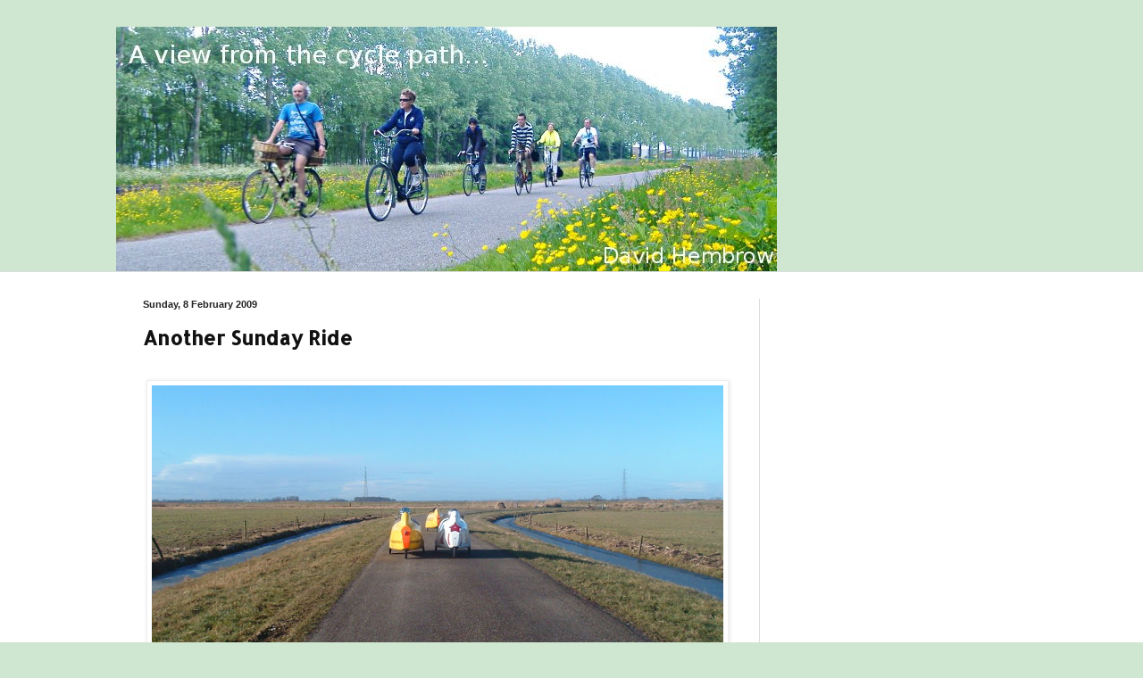

--- FILE ---
content_type: text/html; charset=UTF-8
request_url: https://www.aviewfromthecyclepath.com/2009/02/another-sunday-ride.html?m=0
body_size: 34185
content:
<!DOCTYPE html>
<html class='v2' dir='ltr' xmlns='http://www.w3.org/1999/xhtml' xmlns:b='http://www.google.com/2005/gml/b' xmlns:data='http://www.google.com/2005/gml/data' xmlns:expr='http://www.google.com/2005/gml/expr'>
<head>
<link href='https://www.blogger.com/static/v1/widgets/335934321-css_bundle_v2.css' rel='stylesheet' type='text/css'/>
<meta content='bAojPtNDc3phFGCfmvWmV1eMJ-2nVvzR0v9-9uZ32Bc' name='google-site-verification'/>
<meta content='width=1100' name='viewport'/>
<meta content='text/html; charset=UTF-8' http-equiv='Content-Type'/>
<meta content='blogger' name='generator'/>
<link href='https://www.aviewfromthecyclepath.com/favicon.ico' rel='icon' type='image/x-icon'/>
<link href='http://www.aviewfromthecyclepath.com/2009/02/another-sunday-ride.html' rel='canonical'/>
<link rel="alternate" type="application/atom+xml" title="A view from the cycle path - Atom" href="https://www.aviewfromthecyclepath.com/feeds/posts/default" />
<link rel="alternate" type="application/rss+xml" title="A view from the cycle path - RSS" href="https://www.aviewfromthecyclepath.com/feeds/posts/default?alt=rss" />
<link rel="service.post" type="application/atom+xml" title="A view from the cycle path - Atom" href="https://www.blogger.com/feeds/3102538965694240940/posts/default" />

<link rel="alternate" type="application/atom+xml" title="A view from the cycle path - Atom" href="https://www.aviewfromthecyclepath.com/feeds/2919834974032747530/comments/default" />
<!--Can't find substitution for tag [blog.ieCssRetrofitLinks]-->
<link href='https://blogger.googleusercontent.com/img/b/R29vZ2xl/AVvXsEjIL5DgMyX0LHE16B_L3V4TX9xvkxsKl6GDsBQi-uX24Vp94UJ-M25jQus3Qo952ahZCLn5ECJ_WFA2QajGaI6WmRC2vvUf_W0LUude6Eo9g4_sMTXOiStEVC3pHtddxBCh6e9h7KTiP9Q/s640/DSCF0266.JPG' rel='image_src'/>
<meta content='http://www.aviewfromthecyclepath.com/2009/02/another-sunday-ride.html' property='og:url'/>
<meta content='Another Sunday Ride' property='og:title'/>
<meta content='  This morning I went for another ride with the huneliggers . It was a bit chilly when I got up, but it wasn&#39;t so bad when I set off. Just -...' property='og:description'/>
<meta content='https://blogger.googleusercontent.com/img/b/R29vZ2xl/AVvXsEjIL5DgMyX0LHE16B_L3V4TX9xvkxsKl6GDsBQi-uX24Vp94UJ-M25jQus3Qo952ahZCLn5ECJ_WFA2QajGaI6WmRC2vvUf_W0LUude6Eo9g4_sMTXOiStEVC3pHtddxBCh6e9h7KTiP9Q/w1200-h630-p-k-no-nu/DSCF0266.JPG' property='og:image'/>
<title>A view from the cycle path: Another Sunday Ride</title>
<style type='text/css'>@font-face{font-family:'Allerta';font-style:normal;font-weight:400;font-display:swap;src:url(//fonts.gstatic.com/s/allerta/v19/TwMO-IAHRlkbx940YnYXSCiN9uc.woff2)format('woff2');unicode-range:U+0000-00FF,U+0131,U+0152-0153,U+02BB-02BC,U+02C6,U+02DA,U+02DC,U+0304,U+0308,U+0329,U+2000-206F,U+20AC,U+2122,U+2191,U+2193,U+2212,U+2215,U+FEFF,U+FFFD;}</style>
<style id='page-skin-1' type='text/css'><!--
/*
-----------------------------------------------
Blogger Template Style
Name:     Simple
Designer: Blogger
URL:      www.blogger.com
----------------------------------------------- */
/* Variable definitions
====================
<Variable name="keycolor" description="Main Color" type="color" default="#66bbdd"/>
<Group description="Page Text" selector="body">
<Variable name="body.font" description="Font" type="font"
default="normal normal 12px Arial, Tahoma, Helvetica, FreeSans, sans-serif"/>
<Variable name="body.text.color" description="Text Color" type="color" default="#222222"/>
</Group>
<Group description="Backgrounds" selector=".body-fauxcolumns-outer">
<Variable name="body.background.color" description="Outer Background" type="color" default="#66bbdd"/>
<Variable name="content.background.color" description="Main Background" type="color" default="#ffffff"/>
<Variable name="header.background.color" description="Header Background" type="color" default="transparent"/>
</Group>
<Group description="Links" selector=".main-outer">
<Variable name="link.color" description="Link Color" type="color" default="#2288bb"/>
<Variable name="link.visited.color" description="Visited Color" type="color" default="#888888"/>
<Variable name="link.hover.color" description="Hover Color" type="color" default="#33aaff"/>
</Group>
<Group description="Blog Title" selector=".header h1">
<Variable name="header.font" description="Font" type="font"
default="normal normal 60px Arial, Tahoma, Helvetica, FreeSans, sans-serif"/>
<Variable name="header.text.color" description="Title Color" type="color" default="#3399bb" />
</Group>
<Group description="Blog Description" selector=".header .description">
<Variable name="description.text.color" description="Description Color" type="color"
default="#777777" />
</Group>
<Group description="Tabs Text" selector=".tabs-inner .widget li a">
<Variable name="tabs.font" description="Font" type="font"
default="normal normal 14px Arial, Tahoma, Helvetica, FreeSans, sans-serif"/>
<Variable name="tabs.text.color" description="Text Color" type="color" default="#999999"/>
<Variable name="tabs.selected.text.color" description="Selected Color" type="color" default="#000000"/>
</Group>
<Group description="Tabs Background" selector=".tabs-outer .PageList">
<Variable name="tabs.background.color" description="Background Color" type="color" default="#f5f5f5"/>
<Variable name="tabs.selected.background.color" description="Selected Color" type="color" default="#eeeeee"/>
</Group>
<Group description="Post Title" selector="h3.post-title, .comments h4">
<Variable name="post.title.font" description="Font" type="font"
default="normal normal 22px Arial, Tahoma, Helvetica, FreeSans, sans-serif"/>
</Group>
<Group description="Date Header" selector=".date-header">
<Variable name="date.header.color" description="Text Color" type="color"
default="#111111"/>
<Variable name="date.header.background.color" description="Background Color" type="color"
default="transparent"/>
<Variable name="date.header.font" description="Text Font" type="font"
default="normal bold 11px Arial, Tahoma, Helvetica, FreeSans, sans-serif"/>
<Variable name="date.header.padding" description="Date Header Padding" type="string" default="inherit"/>
<Variable name="date.header.letterspacing" description="Date Header Letter Spacing" type="string" default="inherit"/>
<Variable name="date.header.margin" description="Date Header Margin" type="string" default="inherit"/>
</Group>
<Group description="Post Footer" selector=".post-footer">
<Variable name="post.footer.text.color" description="Text Color" type="color" default="#666666"/>
<Variable name="post.footer.background.color" description="Background Color" type="color"
default="#f9f9f9"/>
<Variable name="post.footer.border.color" description="Shadow Color" type="color" default="#eeeeee"/>
</Group>
<Group description="Gadgets" selector="h2">
<Variable name="widget.title.font" description="Title Font" type="font"
default="normal bold 11px Arial, Tahoma, Helvetica, FreeSans, sans-serif"/>
<Variable name="widget.title.text.color" description="Title Color" type="color" default="#000000"/>
<Variable name="widget.alternate.text.color" description="Alternate Color" type="color" default="#999999"/>
</Group>
<Group description="Images" selector=".main-inner">
<Variable name="image.background.color" description="Background Color" type="color" default="#ffffff"/>
<Variable name="image.border.color" description="Border Color" type="color" default="#eeeeee"/>
<Variable name="image.text.color" description="Caption Text Color" type="color" default="#111111"/>
</Group>
<Group description="Accents" selector=".content-inner">
<Variable name="body.rule.color" description="Separator Line Color" type="color" default="#eeeeee"/>
<Variable name="tabs.border.color" description="Tabs Border Color" type="color" default="#dddddd"/>
</Group>
<Variable name="body.background" description="Body Background" type="background"
color="#cfe7d1" default="$(color) none repeat scroll top left"/>
<Variable name="body.background.override" description="Body Background Override" type="string" default=""/>
<Variable name="body.background.gradient.cap" description="Body Gradient Cap" type="url"
default="url(https://resources.blogblog.com/blogblog/data/1kt/simple/gradients_light.png)"/>
<Variable name="body.background.gradient.tile" description="Body Gradient Tile" type="url"
default="url(https://resources.blogblog.com/blogblog/data/1kt/simple/body_gradient_tile_light.png)"/>
<Variable name="content.background.color.selector" description="Content Background Color Selector" type="string" default=".content-inner"/>
<Variable name="content.padding" description="Content Padding" type="length" default="10px" min="0" max="100px"/>
<Variable name="content.padding.horizontal" description="Content Horizontal Padding" type="length" default="0" min="0" max="100px"/>
<Variable name="content.shadow.spread" description="Content Shadow Spread" type="length" default="40px" min="0" max="100px"/>
<Variable name="content.shadow.spread.webkit" description="Content Shadow Spread (WebKit)" type="length" default="5px" min="0" max="100px"/>
<Variable name="content.shadow.spread.ie" description="Content Shadow Spread (IE)" type="length" default="10px" min="0" max="100px"/>
<Variable name="main.border.width" description="Main Border Width" type="length" default="0" min="0" max="10px"/>
<Variable name="header.background.gradient" description="Header Gradient" type="url" default="none"/>
<Variable name="header.shadow.offset.left" description="Header Shadow Offset Left" type="length" default="-1px" min="-50px" max="50px"/>
<Variable name="header.shadow.offset.top" description="Header Shadow Offset Top" type="length" default="-1px" min="-50px" max="50px"/>
<Variable name="header.shadow.spread" description="Header Shadow Spread" type="length" default="1px" min="0" max="100px"/>
<Variable name="header.padding" description="Header Padding" type="length" default="30px" min="0" max="100px"/>
<Variable name="header.border.size" description="Header Border Size" type="length" default="1px" min="0" max="10px"/>
<Variable name="header.bottom.border.size" description="Header Bottom Border Size" type="length" default="0" min="0" max="10px"/>
<Variable name="header.border.horizontalsize" description="Header Horizontal Border Size" type="length" default="0" min="0" max="10px"/>
<Variable name="description.text.size" description="Description Text Size" type="string" default="140%"/>
<Variable name="tabs.margin.top" description="Tabs Margin Top" type="length" default="0" min="0" max="100px"/>
<Variable name="tabs.margin.side" description="Tabs Side Margin" type="length" default="30px" min="0" max="100px"/>
<Variable name="tabs.background.gradient" description="Tabs Background Gradient" type="url"
default="url(https://resources.blogblog.com/blogblog/data/1kt/simple/gradients_light.png)"/>
<Variable name="tabs.border.width" description="Tabs Border Width" type="length" default="1px" min="0" max="10px"/>
<Variable name="tabs.bevel.border.width" description="Tabs Bevel Border Width" type="length" default="1px" min="0" max="10px"/>
<Variable name="post.margin.bottom" description="Post Bottom Margin" type="length" default="25px" min="0" max="100px"/>
<Variable name="image.border.small.size" description="Image Border Small Size" type="length" default="2px" min="0" max="10px"/>
<Variable name="image.border.large.size" description="Image Border Large Size" type="length" default="5px" min="0" max="10px"/>
<Variable name="page.width.selector" description="Page Width Selector" type="string" default=".region-inner"/>
<Variable name="page.width" description="Page Width" type="string" default="auto"/>
<Variable name="main.section.margin" description="Main Section Margin" type="length" default="15px" min="0" max="100px"/>
<Variable name="main.padding" description="Main Padding" type="length" default="15px" min="0" max="100px"/>
<Variable name="main.padding.top" description="Main Padding Top" type="length" default="30px" min="0" max="100px"/>
<Variable name="main.padding.bottom" description="Main Padding Bottom" type="length" default="30px" min="0" max="100px"/>
<Variable name="paging.background"
color="#ffffff"
description="Background of blog paging area" type="background"
default="transparent none no-repeat scroll top center"/>
<Variable name="footer.bevel" description="Bevel border length of footer" type="length" default="0" min="0" max="10px"/>
<Variable name="mobile.background.overlay" description="Mobile Background Overlay" type="string"
default="transparent none repeat scroll top left"/>
<Variable name="mobile.background.size" description="Mobile Background Size" type="string" default="auto"/>
<Variable name="mobile.button.color" description="Mobile Button Color" type="color" default="#ffffff" />
<Variable name="startSide" description="Side where text starts in blog language" type="automatic" default="left"/>
<Variable name="endSide" description="Side where text ends in blog language" type="automatic" default="right"/>
*/
/* Content
----------------------------------------------- */
body {
font: normal normal 12px Verdana, Geneva, sans-serif;
color: #111111;
background: #cfe7d1 none no-repeat scroll center center;
padding: 0 0 0 0;
background-attachment: scroll;
}
html body .content-outer {
min-width: 0;
max-width: 100%;
width: 100%;
}
h2 {
font-size: 22px;
}
a:link {
text-decoration:none;
color: #00808b;
}
a:visited {
text-decoration:none;
color: #5cc2c0;
}
a:hover {
text-decoration:underline;
color: #5cc2c0;
}
.body-fauxcolumn-outer .fauxcolumn-inner {
background: transparent none repeat scroll top left;
_background-image: none;
}
.body-fauxcolumn-outer .cap-top {
position: absolute;
z-index: 1;
height: 400px;
width: 100%;
}
.body-fauxcolumn-outer .cap-top .cap-left {
width: 100%;
background: transparent none repeat-x scroll top left;
_background-image: none;
}
.content-outer {
-moz-box-shadow: 0 0 0 rgba(0, 0, 0, .15);
-webkit-box-shadow: 0 0 0 rgba(0, 0, 0, .15);
-goog-ms-box-shadow: 0 0 0 #333333;
box-shadow: 0 0 0 rgba(0, 0, 0, .15);
margin-bottom: 1px;
}
.content-inner {
padding: 0 0;
}
.main-outer, .footer-outer {
background-color: #ffffff;
}
/* Header
----------------------------------------------- */
.header-outer {
background: rgba(0, 0, 0, 0) none repeat-x scroll 0 -400px;
_background-image: none;
}
.Header h1 {
font: normal normal 70px Arial, Tahoma, Helvetica, FreeSans, sans-serif;
color: #239ea3;
text-shadow: 0 0 0 rgba(0, 0, 0, .2);
}
.Header h1 a {
color: #239ea3;
}
.Header .description {
font-size: 200%;
color: #444444;
}
.header-inner .Header .titlewrapper {
padding: 22px 30px;
}
.header-inner .Header .descriptionwrapper {
padding: 0 30px;
}
/* Tabs
----------------------------------------------- */
.tabs-inner .section:first-child {
border-top: 0 solid #dddddd;
}
.tabs-inner .section:first-child ul {
margin-top: -0;
border-top: 0 solid #dddddd;
border-left: 0 solid #dddddd;
border-right: 0 solid #dddddd;
}
.tabs-inner .widget ul {
background: rgba(0, 0, 0, 0) none repeat-x scroll 0 -800px;
_background-image: none;
border-bottom: 0 solid #dddddd;
margin-top: 0;
margin-left: -0;
margin-right: -0;
}
.tabs-inner .widget li a {
display: inline-block;
padding: .6em 1em;
font: normal normal 20px Arial, Tahoma, Helvetica, FreeSans, sans-serif;
color: #00808b;
border-left: 0 solid #ffffff;
border-right: 0 solid #dddddd;
}
.tabs-inner .widget li:first-child a {
border-left: none;
}
.tabs-inner .widget li.selected a, .tabs-inner .widget li a:hover {
color: #444444;
background-color: rgba(0, 0, 0, 0);
text-decoration: none;
}
/* Columns
----------------------------------------------- */
.main-outer {
border-top: 1px solid #dddddd;
}
.fauxcolumn-left-outer .fauxcolumn-inner {
border-right: 1px solid #dddddd;
}
.fauxcolumn-right-outer .fauxcolumn-inner {
border-left: 1px solid #dddddd;
}
/* Headings
----------------------------------------------- */
div.widget > h2,
div.widget h2.title {
margin: 0 0 1em 0;
font: normal bold 11px Verdana, Geneva, sans-serif;
color: #000000;
}
/* Widgets
----------------------------------------------- */
.widget .zippy {
color: #999999;
text-shadow: 2px 2px 1px rgba(0, 0, 0, .1);
}
.widget .popular-posts ul {
list-style: none;
}
/* Posts
----------------------------------------------- */
h2.date-header {
font: normal bold 11px Verdana, Geneva, sans-serif;
}
.date-header span {
background-color: rgba(0, 0, 0, 0);
color: #222222;
padding: inherit;
letter-spacing: inherit;
margin: inherit;
}
.main-inner {
padding-top: 30px;
padding-bottom: 30px;
}
.main-inner .column-center-inner {
padding: 0 15px;
}
.main-inner .column-center-inner .section {
margin: 0 15px;
}
.post {
margin: 0 0 25px 0;
}
h3.post-title, .comments h4 {
font: normal bold 22px Allerta;
margin: .75em 0 0;
}
.post-body {
font-size: 110%;
line-height: 1.4;
position: relative;
}
.post-body img, .post-body .tr-caption-container, .Profile img, .Image img,
.BlogList .item-thumbnail img {
padding: 2px;
background: #ffffff;
border: 1px solid #eeeeee;
-moz-box-shadow: 1px 1px 5px rgba(0, 0, 0, .1);
-webkit-box-shadow: 1px 1px 5px rgba(0, 0, 0, .1);
box-shadow: 1px 1px 5px rgba(0, 0, 0, .1);
}
.post-body img, .post-body .tr-caption-container {
padding: 5px;
}
.post-body .tr-caption-container {
color: #111111;
}
.post-body .tr-caption-container img {
padding: 0;
background: transparent;
border: none;
-moz-box-shadow: 0 0 0 rgba(0, 0, 0, .1);
-webkit-box-shadow: 0 0 0 rgba(0, 0, 0, .1);
box-shadow: 0 0 0 rgba(0, 0, 0, .1);
}
.post-header {
margin: 0 0 1.5em;
line-height: 1.6;
font-size: 90%;
}
.post-footer {
margin: 20px -2px 0;
padding: 5px 10px;
color: #666666;
background-color: #f9f9f9;
border-bottom: 1px solid #eeeeee;
line-height: 1.6;
font-size: 90%;
}
#comments .comment-author {
padding-top: 1.5em;
border-top: 1px solid #dddddd;
background-position: 0 1.5em;
}
#comments .comment-author:first-child {
padding-top: 0;
border-top: none;
}
.avatar-image-container {
margin: .2em 0 0;
}
#comments .avatar-image-container img {
border: 1px solid #eeeeee;
}
/* Comments
----------------------------------------------- */
.comments .comments-content .icon.blog-author {
background-repeat: no-repeat;
background-image: url([data-uri]);
}
.comments .comments-content .loadmore a {
border-top: 1px solid #999999;
border-bottom: 1px solid #999999;
}
.comments .comment-thread.inline-thread {
background-color: #f9f9f9;
}
.comments .continue {
border-top: 2px solid #999999;
}
/* Accents
---------------------------------------------- */
.section-columns td.columns-cell {
border-left: 1px solid #dddddd;
}
.blog-pager {
background: transparent none no-repeat scroll top center;
}
.blog-pager-older-link, .home-link,
.blog-pager-newer-link {
background-color: #ffffff;
padding: 5px;
}
.footer-outer {
border-top: 0 dashed #bbbbbb;
}
/* Mobile
----------------------------------------------- */
body.mobile  {
background-size: auto;
}
.mobile .body-fauxcolumn-outer {
background: transparent none repeat scroll top left;
}
.mobile .body-fauxcolumn-outer .cap-top {
background-size: 100% auto;
}
.mobile .content-outer {
-webkit-box-shadow: 0 0 3px rgba(0, 0, 0, .15);
box-shadow: 0 0 3px rgba(0, 0, 0, .15);
}
.mobile .tabs-inner .widget ul {
margin-left: 0;
margin-right: 0;
}
.mobile .post {
margin: 0;
}
.mobile .main-inner .column-center-inner .section {
margin: 0;
}
.mobile .date-header span {
padding: 0.1em 10px;
margin: 0 -10px;
}
.mobile h3.post-title {
margin: 0;
}
.mobile .blog-pager {
background: transparent none no-repeat scroll top center;
}
.mobile .footer-outer {
border-top: none;
}
.mobile .main-inner, .mobile .footer-inner {
background-color: #ffffff;
}
.mobile-index-contents {
color: #111111;
}
.mobile-link-button {
background-color: #00808b;
}
.mobile-link-button a:link, .mobile-link-button a:visited {
color: #ffffff;
}
.mobile .tabs-inner .section:first-child {
border-top: none;
}
.mobile .tabs-inner .PageList .widget-content {
background-color: rgba(0, 0, 0, 0);
color: #444444;
border-top: 0 solid #dddddd;
border-bottom: 0 solid #dddddd;
}
.mobile .tabs-inner .PageList .widget-content .pagelist-arrow {
border-left: 1px solid #dddddd;
}

--></style>
<style id='template-skin-1' type='text/css'><!--
body {
min-width: 1020px;
}
.content-outer, .content-fauxcolumn-outer, .region-inner {
min-width: 1020px;
max-width: 1020px;
_width: 1020px;
}
.main-inner .columns {
padding-left: 0px;
padding-right: 300px;
}
.main-inner .fauxcolumn-center-outer {
left: 0px;
right: 300px;
/* IE6 does not respect left and right together */
_width: expression(this.parentNode.offsetWidth -
parseInt("0px") -
parseInt("300px") + 'px');
}
.main-inner .fauxcolumn-left-outer {
width: 0px;
}
.main-inner .fauxcolumn-right-outer {
width: 300px;
}
.main-inner .column-left-outer {
width: 0px;
right: 100%;
margin-left: -0px;
}
.main-inner .column-right-outer {
width: 300px;
margin-right: -300px;
}
#layout {
min-width: 0;
}
#layout .content-outer {
min-width: 0;
width: 800px;
}
#layout .region-inner {
min-width: 0;
width: auto;
}
body#layout div.add_widget {
padding: 8px;
}
body#layout div.add_widget a {
margin-left: 32px;
}
--></style>
<script type='text/javascript'>
        (function(i,s,o,g,r,a,m){i['GoogleAnalyticsObject']=r;i[r]=i[r]||function(){
        (i[r].q=i[r].q||[]).push(arguments)},i[r].l=1*new Date();a=s.createElement(o),
        m=s.getElementsByTagName(o)[0];a.async=1;a.src=g;m.parentNode.insertBefore(a,m)
        })(window,document,'script','https://www.google-analytics.com/analytics.js','ga');
        ga('create', 'UA-1616092-5', 'auto', 'blogger');
        ga('blogger.send', 'pageview');
      </script>
<link href='https://www.blogger.com/dyn-css/authorization.css?targetBlogID=3102538965694240940&amp;zx=7eea191b-32e5-4876-92c1-04002d40ad5e' media='none' onload='if(media!=&#39;all&#39;)media=&#39;all&#39;' rel='stylesheet'/><noscript><link href='https://www.blogger.com/dyn-css/authorization.css?targetBlogID=3102538965694240940&amp;zx=7eea191b-32e5-4876-92c1-04002d40ad5e' rel='stylesheet'/></noscript>
<meta name='google-adsense-platform-account' content='ca-host-pub-1556223355139109'/>
<meta name='google-adsense-platform-domain' content='blogspot.com'/>

<!-- data-ad-client=ca-pub-4049526793659277 -->

</head>
<body class='loading'>
<div class='navbar no-items section' id='navbar' name='Navbar'>
</div>
<div class='body-fauxcolumns'>
<div class='fauxcolumn-outer body-fauxcolumn-outer'>
<div class='cap-top'>
<div class='cap-left'></div>
<div class='cap-right'></div>
</div>
<div class='fauxborder-left'>
<div class='fauxborder-right'></div>
<div class='fauxcolumn-inner'>
</div>
</div>
<div class='cap-bottom'>
<div class='cap-left'></div>
<div class='cap-right'></div>
</div>
</div>
</div>
<div class='content'>
<div class='content-fauxcolumns'>
<div class='fauxcolumn-outer content-fauxcolumn-outer'>
<div class='cap-top'>
<div class='cap-left'></div>
<div class='cap-right'></div>
</div>
<div class='fauxborder-left'>
<div class='fauxborder-right'></div>
<div class='fauxcolumn-inner'>
</div>
</div>
<div class='cap-bottom'>
<div class='cap-left'></div>
<div class='cap-right'></div>
</div>
</div>
</div>
<div class='content-outer'>
<div class='content-cap-top cap-top'>
<div class='cap-left'></div>
<div class='cap-right'></div>
</div>
<div class='fauxborder-left content-fauxborder-left'>
<div class='fauxborder-right content-fauxborder-right'></div>
<div class='content-inner'>
<header>
<div class='header-outer'>
<div class='header-cap-top cap-top'>
<div class='cap-left'></div>
<div class='cap-right'></div>
</div>
<div class='fauxborder-left header-fauxborder-left'>
<div class='fauxborder-right header-fauxborder-right'></div>
<div class='region-inner header-inner'>
<div class='header section' id='header' name='Header'><div class='widget Header' data-version='1' id='Header1'>
<div id='header-inner'>
<a href='https://www.aviewfromthecyclepath.com/?m=0' style='display: block'>
<img alt='A view from the cycle path' height='274px; ' id='Header1_headerimg' src='https://blogger.googleusercontent.com/img/b/R29vZ2xl/AVvXsEhanvhMqORDxSyJPtmxv4ZTq7omT-RwGP3YJaFXMxPLEONVjaJi4HmnpY-DEEq3ei6XIrc-iB-dj_sFHyWTP1zA7YvRlArrJLHLOfzTon0v9o2948KTZG55KSEj-vDCPGbyBBw65Rt8FXI/s1600/DSCF0845.JPG' style='display: block' width='740px; '/>
</a>
</div>
</div></div>
</div>
</div>
<div class='header-cap-bottom cap-bottom'>
<div class='cap-left'></div>
<div class='cap-right'></div>
</div>
</div>
</header>
<div class='tabs-outer'>
<div class='tabs-cap-top cap-top'>
<div class='cap-left'></div>
<div class='cap-right'></div>
</div>
<div class='fauxborder-left tabs-fauxborder-left'>
<div class='fauxborder-right tabs-fauxborder-right'></div>
<div class='region-inner tabs-inner'>
<div class='tabs no-items section' id='crosscol' name='Cross-column'></div>
<div class='tabs no-items section' id='crosscol-overflow' name='Cross-Column 2'></div>
</div>
</div>
<div class='tabs-cap-bottom cap-bottom'>
<div class='cap-left'></div>
<div class='cap-right'></div>
</div>
</div>
<div class='main-outer'>
<div class='main-cap-top cap-top'>
<div class='cap-left'></div>
<div class='cap-right'></div>
</div>
<div class='fauxborder-left main-fauxborder-left'>
<div class='fauxborder-right main-fauxborder-right'></div>
<div class='region-inner main-inner'>
<div class='columns fauxcolumns'>
<div class='fauxcolumn-outer fauxcolumn-center-outer'>
<div class='cap-top'>
<div class='cap-left'></div>
<div class='cap-right'></div>
</div>
<div class='fauxborder-left'>
<div class='fauxborder-right'></div>
<div class='fauxcolumn-inner'>
</div>
</div>
<div class='cap-bottom'>
<div class='cap-left'></div>
<div class='cap-right'></div>
</div>
</div>
<div class='fauxcolumn-outer fauxcolumn-left-outer'>
<div class='cap-top'>
<div class='cap-left'></div>
<div class='cap-right'></div>
</div>
<div class='fauxborder-left'>
<div class='fauxborder-right'></div>
<div class='fauxcolumn-inner'>
</div>
</div>
<div class='cap-bottom'>
<div class='cap-left'></div>
<div class='cap-right'></div>
</div>
</div>
<div class='fauxcolumn-outer fauxcolumn-right-outer'>
<div class='cap-top'>
<div class='cap-left'></div>
<div class='cap-right'></div>
</div>
<div class='fauxborder-left'>
<div class='fauxborder-right'></div>
<div class='fauxcolumn-inner'>
</div>
</div>
<div class='cap-bottom'>
<div class='cap-left'></div>
<div class='cap-right'></div>
</div>
</div>
<!-- corrects IE6 width calculation -->
<div class='columns-inner'>
<div class='column-center-outer'>
<div class='column-center-inner'>
<div class='main section' id='main' name='Main'><div class='widget Blog' data-version='1' id='Blog1'>
<div class='blog-posts hfeed'>

          <div class="date-outer">
        
<h2 class='date-header'><span>Sunday, 8 February 2009</span></h2>

          <div class="date-posts">
        
<div class='post-outer'>
<div class='post hentry uncustomized-post-template' itemprop='blogPost' itemscope='itemscope' itemtype='http://schema.org/BlogPosting'>
<meta content='https://blogger.googleusercontent.com/img/b/R29vZ2xl/AVvXsEjIL5DgMyX0LHE16B_L3V4TX9xvkxsKl6GDsBQi-uX24Vp94UJ-M25jQus3Qo952ahZCLn5ECJ_WFA2QajGaI6WmRC2vvUf_W0LUude6Eo9g4_sMTXOiStEVC3pHtddxBCh6e9h7KTiP9Q/s640/DSCF0266.JPG' itemprop='image_url'/>
<meta content='3102538965694240940' itemprop='blogId'/>
<meta content='2919834974032747530' itemprop='postId'/>
<a name='2919834974032747530'></a>
<h3 class='post-title entry-title' itemprop='name'>
Another Sunday Ride
</h3>
<div class='post-header'>
<div class='post-header-line-1'></div>
</div>
<div class='post-body entry-content' id='post-body-2919834974032747530' itemprop='description articleBody'>
<div class="separator" style="clear: both; text-align: center;">
<a href="https://blogger.googleusercontent.com/img/b/R29vZ2xl/AVvXsEjIL5DgMyX0LHE16B_L3V4TX9xvkxsKl6GDsBQi-uX24Vp94UJ-M25jQus3Qo952ahZCLn5ECJ_WFA2QajGaI6WmRC2vvUf_W0LUude6Eo9g4_sMTXOiStEVC3pHtddxBCh6e9h7KTiP9Q/s1600-h/DSCF0266.JPG" onblur="try {parent.deselectBloggerImageGracefully();} catch(e) {}" style="margin-left: 1em; margin-right: 1em;"><img alt="" border="0" height="308" id="BLOGGER_PHOTO_ID_5300556075653927218" src="https://blogger.googleusercontent.com/img/b/R29vZ2xl/AVvXsEjIL5DgMyX0LHE16B_L3V4TX9xvkxsKl6GDsBQi-uX24Vp94UJ-M25jQus3Qo952ahZCLn5ECJ_WFA2QajGaI6WmRC2vvUf_W0LUude6Eo9g4_sMTXOiStEVC3pHtddxBCh6e9h7KTiP9Q/s640/DSCF0266.JPG" style="display: block; margin: 0px auto 10px; text-align: center;" width="640" /></a></div>
This morning I went for another ride with the <a href="http://huneliggers.nl/" target="_blank">huneliggers</a>. It was a bit chilly when I got up, but it wasn't so bad when I set off. Just -1 C / 30 F in the morning when I left, and it warmed up a few degrees in the sun during the morning.<br />
<br />
In the photo above, the ditches on both sides contain frozen water.<br />
<br />
<div class="separator" style="clear: both; text-align: center;">
<a href="https://blogger.googleusercontent.com/img/b/R29vZ2xl/AVvXsEgUC0O38Ud_ElAVMBp3x9D6_ZMY7tqz_gEwd9iPOSt9bHl6WdFRTdhpR_2brUvuyN7Dtv1BXIv-siMgq71SFS5AC1Qxe4VYKI4myUoLPGEn0kWGXzIIUdY5qJQq6VH2tJd5iETe2DcrBDk/s1600-h/DSCF0288.JPG" onblur="try {parent.deselectBloggerImageGracefully();} catch(e) {}" style="margin-left: 1em; margin-right: 1em;"><img alt="" border="0" id="BLOGGER_PHOTO_ID_5300557636363286162" src="https://blogger.googleusercontent.com/img/b/R29vZ2xl/AVvXsEgUC0O38Ud_ElAVMBp3x9D6_ZMY7tqz_gEwd9iPOSt9bHl6WdFRTdhpR_2brUvuyN7Dtv1BXIv-siMgq71SFS5AC1Qxe4VYKI4myUoLPGEn0kWGXzIIUdY5qJQq6VH2tJd5iETe2DcrBDk/s1600/DSCF0288.JPG" style="float: right; margin: 0px 0px 10px 10px;" /></a></div>
We met at the usual place, and for me the total came to 70 km today. Stopped for lunch at a beautiful spot by a lake, and I practised my still not terribly useful Dutch.<br />
<br />
There's a video below giving a bit of a flavour of the ride.<br />
<object height="480" width="640"><param name="movie" value="https://www.youtube.com/v/13HbEoP81zY&hl=en&fs=1&rel=0"></param>
<param name="allowFullScreen" value="true"></param>
<param name="allowscriptaccess" value="always"></param>
<embed src="https://www.youtube.com/v/13HbEoP81zY&hl=en&fs=1&rel=0" type="application/x-shockwave-flash" allowscriptaccess="always" allowfullscreen="true" width="640" height="480"></embed></object><br />
<br />
I don't write about them here every time, but for more videos and photos of the regular Sunday rides, look at other articles tagged with <a href="http://hembrow.blogspot.com/search/label/huneliggers">huneliggers</a>
<br />
<center>
<a href="http://www.dutchbikebits.com/" target="_blank"><img src="https://dutchbikebits.com/dbbavtcp640.png" style="border: 0px;" /></a></center>
<div style='clear: both;'></div>
</div>
<div class='post-footer'>
<div class='post-footer-line post-footer-line-1'>
<span class='post-author vcard'>
By
<span class='fn' itemprop='author' itemscope='itemscope' itemtype='http://schema.org/Person'>
<meta content='https://www.blogger.com/profile/14543024940730663645' itemprop='url'/>
<a class='g-profile' href='https://www.blogger.com/profile/14543024940730663645' rel='author' title='author profile'>
<span itemprop='name'>David Hembrow</span>
</a>
</span>
</span>
<span class='post-timestamp'>
</span>
<span class='post-comment-link'>
</span>
<span class='post-icons'>
<span class='item-action'>
<a href='https://www.blogger.com/email-post/3102538965694240940/2919834974032747530' title='Email Post'>
<img alt='' class='icon-action' height='13' src='https://resources.blogblog.com/img/icon18_email.gif' width='18'/>
</a>
</span>
<span class='item-control blog-admin pid-1192347851'>
<a href='https://www.blogger.com/post-edit.g?blogID=3102538965694240940&postID=2919834974032747530&from=pencil' title='Edit Post'>
<img alt='' class='icon-action' height='18' src='https://resources.blogblog.com/img/icon18_edit_allbkg.gif' width='18'/>
</a>
</span>
</span>
<div class='post-share-buttons goog-inline-block'>
<a class='goog-inline-block share-button sb-email' href='https://www.blogger.com/share-post.g?blogID=3102538965694240940&postID=2919834974032747530&target=email' target='_blank' title='Email This'><span class='share-button-link-text'>Email This</span></a><a class='goog-inline-block share-button sb-blog' href='https://www.blogger.com/share-post.g?blogID=3102538965694240940&postID=2919834974032747530&target=blog' onclick='window.open(this.href, "_blank", "height=270,width=475"); return false;' target='_blank' title='BlogThis!'><span class='share-button-link-text'>BlogThis!</span></a><a class='goog-inline-block share-button sb-twitter' href='https://www.blogger.com/share-post.g?blogID=3102538965694240940&postID=2919834974032747530&target=twitter' target='_blank' title='Share to X'><span class='share-button-link-text'>Share to X</span></a><a class='goog-inline-block share-button sb-facebook' href='https://www.blogger.com/share-post.g?blogID=3102538965694240940&postID=2919834974032747530&target=facebook' onclick='window.open(this.href, "_blank", "height=430,width=640"); return false;' target='_blank' title='Share to Facebook'><span class='share-button-link-text'>Share to Facebook</span></a><a class='goog-inline-block share-button sb-pinterest' href='https://www.blogger.com/share-post.g?blogID=3102538965694240940&postID=2919834974032747530&target=pinterest' target='_blank' title='Share to Pinterest'><span class='share-button-link-text'>Share to Pinterest</span></a>
</div>
</div>
<div class='post-footer-line post-footer-line-2'>
<span class='post-labels'>
Labels:
<a href='https://www.aviewfromthecyclepath.com/search/label/huneliggers?m=0' rel='tag'>huneliggers</a>,
<a href='https://www.aviewfromthecyclepath.com/search/label/pashleypdq?m=0' rel='tag'>pashleypdq</a>,
<a href='https://www.aviewfromthecyclepath.com/search/label/people%20cycling?m=0' rel='tag'>people cycling</a>,
<a href='https://www.aviewfromthecyclepath.com/search/label/recumbent?m=0' rel='tag'>recumbent</a>,
<a href='https://www.aviewfromthecyclepath.com/search/label/touring%20and%20recreation?m=0' rel='tag'>touring and recreation</a>,
<a href='https://www.aviewfromthecyclepath.com/search/label/video?m=0' rel='tag'>video</a>
</span>
</div>
<div class='post-footer-line post-footer-line-3'>
<span class='post-location'>
</span>
</div>
</div>
</div>
<div class='comments' id='comments'>
<a name='comments'></a>
<h4>3 comments:</h4>
<div id='Blog1_comments-block-wrapper'>
<dl class='avatar-comment-indent' id='comments-block'>
<dt class='comment-author ' id='c8057402702397200601'>
<a name='c8057402702397200601'></a>
<div class="avatar-image-container avatar-stock"><span dir="ltr"><a href="https://www.blogger.com/profile/08328089587863350932" target="" rel="nofollow" onclick="" class="avatar-hovercard" id="av-8057402702397200601-08328089587863350932"><img src="//www.blogger.com/img/blogger_logo_round_35.png" width="35" height="35" alt="" title="Zyzzyx">

</a></span></div>
<a href='https://www.blogger.com/profile/08328089587863350932' rel='nofollow'>Zyzzyx</a>
said...
</dt>
<dd class='comment-body' id='Blog1_cmt-8057402702397200601'>
<p>
David,<BR/><BR/>Been reading for awhile now after I enjoyed some of your earlier videos of rides with the huneliggers. Very much enjoy your view of the Dutch cycling life.<BR/><BR/>I'm in Washington, USA, and the proud owner of a new Quest, received a bit over two months ago. I would so much enjoy being able to go out for group rides with other 'velonauts'. Your videos, along with ones from other folks, let me do that best I can.<BR/><BR/>And recently I've been thinking more about the idea of emigrating to Holland. Or Denmark. Or nearby. Not something I could do immediately, but maybe something to plan for 5-10 years out. How was it for you moving from England? What was your primary reason for doing so?
</p>
</dd>
<dd class='comment-footer'>
<span class='comment-timestamp'>
<a href='https://www.aviewfromthecyclepath.com/2009/02/another-sunday-ride.html?showComment=1234152240000&m=0#c8057402702397200601' title='comment permalink'>
9 February 2009 at 05:04
</a>
<span class='item-control blog-admin pid-1938098201'>
<a class='comment-delete' href='https://www.blogger.com/comment/delete/3102538965694240940/8057402702397200601' title='Delete Comment'>
<img src='https://resources.blogblog.com/img/icon_delete13.gif'/>
</a>
</span>
</span>
</dd>
<dt class='comment-author blog-author' id='c1800766938733605998'>
<a name='c1800766938733605998'></a>
<div class="avatar-image-container avatar-stock"><span dir="ltr"><a href="https://www.blogger.com/profile/14543024940730663645" target="" rel="nofollow" onclick="" class="avatar-hovercard" id="av-1800766938733605998-14543024940730663645"><img src="//www.blogger.com/img/blogger_logo_round_35.png" width="35" height="35" alt="" title="David Hembrow">

</a></span></div>
<a href='https://www.blogger.com/profile/14543024940730663645' rel='nofollow'>David Hembrow</a>
said...
</dt>
<dd class='comment-body' id='Blog1_cmt-1800766938733605998'>
<p>
Hi Ian, congratulations on your Quest. I'd like one too. We started looking over here initially because it was so amazingly good for cycling. However, it was in the end a combination of things. This is a very good country to live in, all the social factors are good, friendly honest people, and <A HREF="http://news.bbc.co.uk/2/hi/europe/6360517.stm" REL="nofollow">it's great for children</A>.
</p>
</dd>
<dd class='comment-footer'>
<span class='comment-timestamp'>
<a href='https://www.aviewfromthecyclepath.com/2009/02/another-sunday-ride.html?showComment=1234161720000&m=0#c1800766938733605998' title='comment permalink'>
9 February 2009 at 07:42
</a>
<span class='item-control blog-admin pid-1192347851'>
<a class='comment-delete' href='https://www.blogger.com/comment/delete/3102538965694240940/1800766938733605998' title='Delete Comment'>
<img src='https://resources.blogblog.com/img/icon_delete13.gif'/>
</a>
</span>
</span>
</dd>
<dt class='comment-author ' id='c8118034102711703493'>
<a name='c8118034102711703493'></a>
<div class="avatar-image-container vcard"><span dir="ltr"><a href="https://www.blogger.com/profile/09788757163219856369" target="" rel="nofollow" onclick="" class="avatar-hovercard" id="av-8118034102711703493-09788757163219856369"><img src="https://resources.blogblog.com/img/blank.gif" width="35" height="35" class="delayLoad" style="display: none;" longdesc="//blogger.googleusercontent.com/img/b/R29vZ2xl/AVvXsEiU1ZSE4PQHRXUPv2yQ5WYkB6YbrNOvSqgY-bRyzXejRJadhvdIqWKB2QY2PH4Cb8LtxZSEV8XISnWYMHekLeJ9MSffOIbbMciIaYeLo2TL0pNoQpjB-HFpYgqfa-T1Rw/s45-c/DSCN0110.JPG" alt="" title="Elle">

<noscript><img src="//blogger.googleusercontent.com/img/b/R29vZ2xl/AVvXsEiU1ZSE4PQHRXUPv2yQ5WYkB6YbrNOvSqgY-bRyzXejRJadhvdIqWKB2QY2PH4Cb8LtxZSEV8XISnWYMHekLeJ9MSffOIbbMciIaYeLo2TL0pNoQpjB-HFpYgqfa-T1Rw/s45-c/DSCN0110.JPG" width="35" height="35" class="photo" alt=""></noscript></a></span></div>
<a href='https://www.blogger.com/profile/09788757163219856369' rel='nofollow'>Elle</a>
said...
</dt>
<dd class='comment-body' id='Blog1_cmt-8118034102711703493'>
<p>
Wow, very cool video! :)<BR/><BR/>I tried a few nights ago to record a part of my journey home and it was very difficult. It's funny, some of the things you mention here on your blog - like the bins for cyclists - are something I never see in our part of the Netherlands. My fiance says he knows of one of them on a road beside the motorway but he can't think of any others here. Maybe we're not observant enough!
</p>
</dd>
<dd class='comment-footer'>
<span class='comment-timestamp'>
<a href='https://www.aviewfromthecyclepath.com/2009/02/another-sunday-ride.html?showComment=1234203300000&m=0#c8118034102711703493' title='comment permalink'>
9 February 2009 at 19:15
</a>
<span class='item-control blog-admin pid-1836885374'>
<a class='comment-delete' href='https://www.blogger.com/comment/delete/3102538965694240940/8118034102711703493' title='Delete Comment'>
<img src='https://resources.blogblog.com/img/icon_delete13.gif'/>
</a>
</span>
</span>
</dd>
</dl>
</div>
<p class='comment-footer'>
<a href='https://www.blogger.com/comment/fullpage/post/3102538965694240940/2919834974032747530' onclick=''>Post a Comment</a>
</p>
</div>
</div>
<div class='inline-ad'>
<script async src="https://pagead2.googlesyndication.com/pagead/js/adsbygoogle.js"></script>
<!-- hembrow_main_Blog1_468x60_as -->
<ins class="adsbygoogle"
     style="display:inline-block;width:468px;height:60px"
     data-ad-client="ca-pub-4049526793659277"
     data-ad-host="ca-host-pub-1556223355139109"
     data-ad-slot="6847066589"></ins>
<script>
(adsbygoogle = window.adsbygoogle || []).push({});
</script>
</div>

        </div></div>
      
</div>
<div class='blog-pager' id='blog-pager'>
<span id='blog-pager-newer-link'>
<a class='blog-pager-newer-link' href='https://www.aviewfromthecyclepath.com/2009/02/rubbish-bins.html?m=0' id='Blog1_blog-pager-newer-link' title='Newer Post'>Newer Post</a>
</span>
<span id='blog-pager-older-link'>
<a class='blog-pager-older-link' href='https://www.aviewfromthecyclepath.com/2009/02/fresh-statistics.html?m=0' id='Blog1_blog-pager-older-link' title='Older Post'>Older Post</a>
</span>
<a class='home-link' href='https://www.aviewfromthecyclepath.com/?m=0'>Home</a>
<div class='blog-mobile-link'>
<a href='https://www.aviewfromthecyclepath.com/2009/02/another-sunday-ride.html?m=1'>View mobile version</a>
</div>
</div>
<div class='clear'></div>
<div class='post-feeds'>
<div class='feed-links'>
Subscribe to:
<a class='feed-link' href='https://www.aviewfromthecyclepath.com/feeds/2919834974032747530/comments/default' target='_blank' type='application/atom+xml'>Post Comments (Atom)</a>
</div>
</div>
</div></div>
</div>
</div>
<div class='column-left-outer'>
<div class='column-left-inner'>
<aside>
</aside>
</div>
</div>
<div class='column-right-outer'>
<div class='column-right-inner'>
<aside>
<div class='sidebar section' id='sidebar-right-1'><div class='widget AdSense' data-version='1' id='AdSense1'>
<div class='widget-content'>
<script async src="https://pagead2.googlesyndication.com/pagead/js/adsbygoogle.js"></script>
<!-- hembrow_sidebar-right-1_AdSense1_1x1_as -->
<ins class="adsbygoogle"
     style="display:block"
     data-ad-client="ca-pub-4049526793659277"
     data-ad-host="ca-host-pub-1556223355139109"
     data-ad-slot="2998344023"
     data-ad-format="auto"
     data-full-width-responsive="true"></ins>
<script>
(adsbygoogle = window.adsbygoogle || []).push({});
</script>
<div class='clear'></div>
</div>
</div><div class='widget HTML' data-version='1' id='HTML8'>
<h2 class='title'>Study Tours</h2>
<div class='widget-content'>
Between 2006 and 2018, many hundreds of people joined us on our <a href="http://www.hembrow.eu/studytour" target="_blank">Cycling Study Tours</a>. We no longer invite people to visit because the environmental cost is too high. Please stay in your own country. You can learn all that you need to in order to campaign for and build top quality cycling infrastructure by reading <a href="http://www.aviewfromthecyclepath.com/search/label/what%20works?m=1">the best examples on this blog</a>, and watching <a href="https://www.youtube.com/playlist?list=PLaHGJnCQJ6yj89__tVXGJaEfQ_MiQgzdH" target="_blank">youtube videos of best practice</a>.
</div>
<div class='clear'></div>
</div><div class='widget HTML' data-version='1' id='HTML2'>
<h2 class='title'>Support this blog</h2>
<div class='widget-content'>
Thousands of hours of work have gone into compiling the information on this blog but we do not receive grants and we do not ask for charity to support us.<br />
<br />
You can help to make further blog posts possible by buying proven bicycle components from us:<br />
<a href="http://www.dutchbikebits.com/" target="_blank"><img src="https://lh3.googleusercontent.com/blogger_img_proxy/AEn0k_sFZjMZQTo9gaDefPdiAUhQ9bhVQGne6YoGexr2uVUV_AgtxVI2PNNRW0OsmoLK1PHbAG40gdMNdkrTaQigaB18cTU=s0-d" style="border: 0px;"></a><br />
</div>
<div class='clear'></div>
</div><div class='widget PopularPosts' data-version='1' id='PopularPosts1'>
<h2>Popular Posts</h2>
<div class='widget-content popular-posts'>
<ul>
<li>
<div class='item-content'>
<div class='item-thumbnail'>
<a href='https://www.aviewfromthecyclepath.com/2011/02/all-those-myths-and-excuses-in-one-post.html?m=0' target='_blank'>
<img alt='' border='0' src='https://blogger.googleusercontent.com/img/b/R29vZ2xl/AVvXsEj-I4olVqnfiRIMsqTN7FB06AlAqkSPuRg5f9ND6cER7ikd9274rFWHuIBR-XuCxWT3CHQMgD_hyphenhyphen9E4CzeWiMe05jwJ4uLsd_3rb_oZxuhPdEZ_AP3vlewDYS5EH34lF_WSSeDPejvYUpo/w72-h72-p-k-no-nu/DSCF1242-1.JPG'/>
</a>
</div>
<div class='item-title'><a href='https://www.aviewfromthecyclepath.com/2011/02/all-those-myths-and-excuses-in-one-post.html?m=0'>All those myths and excuses in one post</a></div>
<div class='item-snippet'>  Cycling is safe for children in this residential street  because there is no through traffic at all   For some time I&#39;ve been using th...</div>
</div>
<div style='clear: both;'></div>
</li>
<li>
<div class='item-content'>
<div class='item-thumbnail'>
<a href='https://www.aviewfromthecyclepath.com/2011/01/busiest-cycle-street-in-world.html?m=0' target='_blank'>
<img alt='' border='0' src='https://blogger.googleusercontent.com/img/b/R29vZ2xl/AVvXsEgHiBt0wmY5QNWvEJPyYlLlpoh2QqJTYeLojac8jCVXg-qiqQbm3IrV7qEE9D1yQ2uuKvPzYLIxaZqujmo-Yy4gK9KMppkf_j_wvz7fu_FpuPiCRJPn6Gmwzn4ENugazwA9G8cXyHXTqyw/w72-h72-p-k-no-nu/BicycleCounter-Copenhagen-TroelsHeien.JPG'/>
</a>
</div>
<div class='item-title'><a href='https://www.aviewfromthecyclepath.com/2011/01/busiest-cycle-street-in-world.html?m=0'>"The busiest cycle street in the world" ? Why do we keep hearing exaggerations about Norrebrogade / Queen Louise's Bridge in Copenhagen?</a></div>
<div class='item-snippet'>An industry seems to have grown up around promoting Copenhagen as the world&#39;s top cycling city. Sadly, some of the claims made do not st...</div>
</div>
<div style='clear: both;'></div>
</li>
<li>
<div class='item-content'>
<div class='item-thumbnail'>
<a href='https://www.aviewfromthecyclepath.com/2014/05/the-best-roundabout-design-for-cyclists.html?m=0' target='_blank'>
<img alt='' border='0' src='https://blogger.googleusercontent.com/img/b/R29vZ2xl/AVvXsEigyrU9FnW-DPQmlQigm5yZkL-E6y2Bdza7KW31SRowzcmYX4EWnnHeZTIuT0XkBLOe5fqTtDiSkijjV_ingZcrsyNCHBzvwwmePx4B7xBZP_afhRMhtCuCjAKig1avqQEPkT5YAHkFhMA/w72-h72-p-k-no-nu/assenroundabout.jpg'/>
</a>
</div>
<div class='item-title'><a href='https://www.aviewfromthecyclepath.com/2014/05/the-best-roundabout-design-for-cyclists.html?m=0'>The best roundabout design for cyclists. The safest Dutch design described and an explanation of why this is the most suitable for adoption elsewhere</a></div>
<div class='item-snippet'>Roundabouts are often disliked by cyclists because using them by bicycle can be fraught with danger. When riding on a roundabout, you rely u...</div>
</div>
<div style='clear: both;'></div>
</li>
<li>
<div class='item-content'>
<div class='item-thumbnail'>
<a href='https://www.aviewfromthecyclepath.com/2010/06/attitude-towards-cycling-infrastructure.html?m=0' target='_blank'>
<img alt='' border='0' src='https://blogger.googleusercontent.com/img/b/R29vZ2xl/AVvXsEiXar5WBHippklx2Y_wy8wGtC3k3xVm1zKm2i-iaml8BwmQ42LqI46vTHZ3-lp0bkqK0gCaHsYmO2ZusRSa1s4Cnazi1BWqtnf_I_dWguaUU8x_OV-nCGAdKpikMoOyz62uVPUReZFhjWE/w72-h72-p-k-no-nu/rijsbergen.jpg'/>
</a>
</div>
<div class='item-title'><a href='https://www.aviewfromthecyclepath.com/2010/06/attitude-towards-cycling-infrastructure.html?m=0'>The attitude towards cycling infrastructure varies with its quality.</a></div>
<div class='item-snippet'>This is a guest post written by Mark Wagenbuur:    The attitude towards separate cycle infrastructure varies as much as the quality of it. I...</div>
</div>
<div style='clear: both;'></div>
</li>
<li>
<div class='item-content'>
<div class='item-thumbnail'>
<a href='https://www.aviewfromthecyclepath.com/2017/09/business-as-usual-by-driving-green-car.html?m=0' target='_blank'>
<img alt='' border='0' src='https://blogger.googleusercontent.com/img/b/R29vZ2xl/AVvXsEj-gaXgbm9l9MZz1XAPCI3lNWaTeDUCH9S3xH-pa8mt5RDOxBRqPgu6ABujdfMPIUtGd-qBBHmX9WsSRGuV7YdFxJk6WF6uCraubgdpIqk9n74Xf9UqxcxuQNtwQMMOQo9CS-XAMgxwNag/w72-h72-p-k-no-nu/Screenshot+from+2018-08-15+15-25-58.png'/>
</a>
</div>
<div class='item-title'><a href='https://www.aviewfromthecyclepath.com/2017/09/business-as-usual-by-driving-green-car.html?m=0'>Business as usual by driving a "Green car" vs. actually using a genuinely clean and green mode of transport</a></div>
<div class='item-snippet'>In the late 80s I worked as a contract software engineer and lived as a sort of a self-propelled technological vagrant. I had never had an i...</div>
</div>
<div style='clear: both;'></div>
</li>
<li>
<div class='item-content'>
<div class='item-thumbnail'>
<a href='https://www.aviewfromthecyclepath.com/2013/04/the-netherlands-sets-best-example-but.html?m=0' target='_blank'>
<img alt='' border='0' src='https://blogger.googleusercontent.com/img/b/R29vZ2xl/AVvXsEiu6pGT3nrmiIVq_5kZvUUDJgtqHgks3ave_-qjj0udpFU4PpxdwlqJAFfQU2dfsfJpm5TaR83bLw23S2djIxioRjZwnc7Q2KO5sOVyMiqEfv-TvCMq6HhTB4ObmGOBvv2Q84FHOKl_g90/w72-h72-p-k-no-nu/DSCF0930.JPG'/>
</a>
</div>
<div class='item-title'><a href='https://www.aviewfromthecyclepath.com/2013/04/the-netherlands-sets-best-example-but.html?m=0'>The Netherlands sets the best example, but don't copy anything just because it is "Dutch"</a></div>
<div class='item-snippet'>While Germany is a genuine leader in renewable energy, and Danish design is known across the world, it is the Netherlands that should be loo...</div>
</div>
<div style='clear: both;'></div>
</li>
<li>
<div class='item-content'>
<div class='item-thumbnail'>
<a href='https://www.aviewfromthecyclepath.com/2017/12/cyclings-recommended-minimum-daily.html?m=0' target='_blank'>
<img alt='' border='0' src='https://blogger.googleusercontent.com/img/b/R29vZ2xl/AVvXsEhr2upaG7w9MYb_cAljmsDVWPtS0N8yVPoH2YzjP4mjzzdUOZgiqRjZg5Uj2phvHq6BYHvw6EyFTtU5ske14MUh1NTpnE0DwSiHqKThsDc04rrJZ3H4Lf1PC7zag2A_gdshT5DbR7-kc0M/w72-h72-p-k-no-nu/2014-09-14+16.37.59.jpg'/>
</a>
</div>
<div class='item-title'><a href='https://www.aviewfromthecyclepath.com/2017/12/cyclings-recommended-minimum-daily.html?m=0'>Cycling's Recommended Minimum Daily Allowance. Do you ride your bike enough to maintain good health ?</a></div>
<div class='item-snippet'>Do you ride your bike enough to maintain good health ? I suspect that many people actually do not. A surprising amount of cycling is require...</div>
</div>
<div style='clear: both;'></div>
</li>
<li>
<div class='item-content'>
<div class='item-thumbnail'>
<a href='https://www.aviewfromthecyclepath.com/2008/09/three-types-of-safety.html?m=0' target='_blank'>
<img alt='' border='0' src='https://blogger.googleusercontent.com/img/b/R29vZ2xl/AVvXsEghdnh1cZNVGD7fm89isXFWCXm-fvxTuHtRGk-C8x2IOxCZqx9iZq8puFjSckUx3ctuCxm1MBa9i3TrnNzWwh0bpgeWYUsekMWjRRWBipRCbIFI-Ix4F8fKodHfV6dpwYAQCfxMSjBGmuk/w72-h72-p-k-no-nu/DSCF7285.JPG'/>
</a>
</div>
<div class='item-title'><a href='https://www.aviewfromthecyclepath.com/2008/09/three-types-of-safety.html?m=0'>Three types of safety</a></div>
<div class='item-snippet'>  Separate from the main road, a family cycles together, side-by-side . Straps on the front child seat are not done up. Slightly older child...</div>
</div>
<div style='clear: both;'></div>
</li>
<li>
<div class='item-content'>
<div class='item-thumbnail'>
<a href='https://www.aviewfromthecyclepath.com/2009/12/truth-about-copenhagen.html?m=0' target='_blank'>
<img alt='' border='0' src='https://blogger.googleusercontent.com/img/b/R29vZ2xl/AVvXsEg6MwTHDBr2YSZBRjBin5cwi20tIxfdB7nEi60yLY_Wk-WtMXnfAQshuX2nLUvMyouhatcEIr6MscaJf4uOccG_Mw72bmi5cDpFIphCTYTxW2VyqnibEQaadKO6h4RL7xUALD6kG4-lcQY/w72-h72-p-k-no-nu/Screenshot-Fietsers_in_Kopenhagen_Fv23.pdf.png'/>
</a>
</div>
<div class='item-title'><a href='https://www.aviewfromthecyclepath.com/2009/12/truth-about-copenhagen.html?m=0'>The truth about Copenhagen</a></div>
<div class='item-snippet'>This is a long post, but also a factual one. Please do read the comments. I think it notable that Copenhagen residents would appear to be in...</div>
</div>
<div style='clear: both;'></div>
</li>
<li>
<div class='item-content'>
<div class='item-thumbnail'>
<a href='https://www.aviewfromthecyclepath.com/2019/08/the-car-free-myth-netherlands-is-great.html?m=0' target='_blank'>
<img alt='' border='0' src='https://blogger.googleusercontent.com/img/b/R29vZ2xl/AVvXsEhnbDNlL3fXc-CtBXIsO1L3wxFbz03AlRBznixts6noJUiNbz3JIiqe7YzZZloTGLdtZXoKhcadXa3PSQsV36qJ8BgEQk9kjuXmYGNi-CvLpoeCcqQTcJsIJf7JJOCaYz-B4NSg7tVFShs/w72-h72-p-k-no-nu/gedemptesingel.jpg'/>
</a>
</div>
<div class='item-title'><a href='https://www.aviewfromthecyclepath.com/2019/08/the-car-free-myth-netherlands-is-great.html?m=0'>The car-free myth. The Netherlands is a great country to live in if you're car-free, but it's a very long way from being a car-free country. Dutch car ownership and use are at an all time high.</a></div>
<div class='item-snippet'>  The 1970s in Assen. The city was then full of cars. Cars are  now restricted in the city centre , but it would be incorrect to  assume tha...</div>
</div>
<div style='clear: both;'></div>
</li>
</ul>
<div class='clear'></div>
</div>
</div><div class='widget BlogArchive' data-version='1' id='BlogArchive1'>
<h2>Archive</h2>
<div class='widget-content'>
<div id='ArchiveList'>
<div id='BlogArchive1_ArchiveList'>
<ul class='hierarchy'>
<li class='archivedate collapsed'>
<a class='toggle' href='javascript:void(0)'>
<span class='zippy'>

        &#9658;&#160;
      
</span>
</a>
<a class='post-count-link' href='https://www.aviewfromthecyclepath.com/2023/?m=0'>
2023
</a>
<span class='post-count' dir='ltr'>(1)</span>
<ul class='hierarchy'>
<li class='archivedate collapsed'>
<a class='toggle' href='javascript:void(0)'>
<span class='zippy'>

        &#9658;&#160;
      
</span>
</a>
<a class='post-count-link' href='https://www.aviewfromthecyclepath.com/2023/04/?m=0'>
April
</a>
<span class='post-count' dir='ltr'>(1)</span>
</li>
</ul>
</li>
</ul>
<ul class='hierarchy'>
<li class='archivedate collapsed'>
<a class='toggle' href='javascript:void(0)'>
<span class='zippy'>

        &#9658;&#160;
      
</span>
</a>
<a class='post-count-link' href='https://www.aviewfromthecyclepath.com/2022/?m=0'>
2022
</a>
<span class='post-count' dir='ltr'>(3)</span>
<ul class='hierarchy'>
<li class='archivedate collapsed'>
<a class='toggle' href='javascript:void(0)'>
<span class='zippy'>

        &#9658;&#160;
      
</span>
</a>
<a class='post-count-link' href='https://www.aviewfromthecyclepath.com/2022/06/?m=0'>
June
</a>
<span class='post-count' dir='ltr'>(1)</span>
</li>
</ul>
<ul class='hierarchy'>
<li class='archivedate collapsed'>
<a class='toggle' href='javascript:void(0)'>
<span class='zippy'>

        &#9658;&#160;
      
</span>
</a>
<a class='post-count-link' href='https://www.aviewfromthecyclepath.com/2022/03/?m=0'>
March
</a>
<span class='post-count' dir='ltr'>(1)</span>
</li>
</ul>
<ul class='hierarchy'>
<li class='archivedate collapsed'>
<a class='toggle' href='javascript:void(0)'>
<span class='zippy'>

        &#9658;&#160;
      
</span>
</a>
<a class='post-count-link' href='https://www.aviewfromthecyclepath.com/2022/02/?m=0'>
February
</a>
<span class='post-count' dir='ltr'>(1)</span>
</li>
</ul>
</li>
</ul>
<ul class='hierarchy'>
<li class='archivedate collapsed'>
<a class='toggle' href='javascript:void(0)'>
<span class='zippy'>

        &#9658;&#160;
      
</span>
</a>
<a class='post-count-link' href='https://www.aviewfromthecyclepath.com/2021/?m=0'>
2021
</a>
<span class='post-count' dir='ltr'>(1)</span>
<ul class='hierarchy'>
<li class='archivedate collapsed'>
<a class='toggle' href='javascript:void(0)'>
<span class='zippy'>

        &#9658;&#160;
      
</span>
</a>
<a class='post-count-link' href='https://www.aviewfromthecyclepath.com/2021/09/?m=0'>
September
</a>
<span class='post-count' dir='ltr'>(1)</span>
</li>
</ul>
</li>
</ul>
<ul class='hierarchy'>
<li class='archivedate collapsed'>
<a class='toggle' href='javascript:void(0)'>
<span class='zippy'>

        &#9658;&#160;
      
</span>
</a>
<a class='post-count-link' href='https://www.aviewfromthecyclepath.com/2020/?m=0'>
2020
</a>
<span class='post-count' dir='ltr'>(5)</span>
<ul class='hierarchy'>
<li class='archivedate collapsed'>
<a class='toggle' href='javascript:void(0)'>
<span class='zippy'>

        &#9658;&#160;
      
</span>
</a>
<a class='post-count-link' href='https://www.aviewfromthecyclepath.com/2020/09/?m=0'>
September
</a>
<span class='post-count' dir='ltr'>(2)</span>
</li>
</ul>
<ul class='hierarchy'>
<li class='archivedate collapsed'>
<a class='toggle' href='javascript:void(0)'>
<span class='zippy'>

        &#9658;&#160;
      
</span>
</a>
<a class='post-count-link' href='https://www.aviewfromthecyclepath.com/2020/08/?m=0'>
August
</a>
<span class='post-count' dir='ltr'>(1)</span>
</li>
</ul>
<ul class='hierarchy'>
<li class='archivedate collapsed'>
<a class='toggle' href='javascript:void(0)'>
<span class='zippy'>

        &#9658;&#160;
      
</span>
</a>
<a class='post-count-link' href='https://www.aviewfromthecyclepath.com/2020/04/?m=0'>
April
</a>
<span class='post-count' dir='ltr'>(1)</span>
</li>
</ul>
<ul class='hierarchy'>
<li class='archivedate collapsed'>
<a class='toggle' href='javascript:void(0)'>
<span class='zippy'>

        &#9658;&#160;
      
</span>
</a>
<a class='post-count-link' href='https://www.aviewfromthecyclepath.com/2020/02/?m=0'>
February
</a>
<span class='post-count' dir='ltr'>(1)</span>
</li>
</ul>
</li>
</ul>
<ul class='hierarchy'>
<li class='archivedate collapsed'>
<a class='toggle' href='javascript:void(0)'>
<span class='zippy'>

        &#9658;&#160;
      
</span>
</a>
<a class='post-count-link' href='https://www.aviewfromthecyclepath.com/2019/?m=0'>
2019
</a>
<span class='post-count' dir='ltr'>(9)</span>
<ul class='hierarchy'>
<li class='archivedate collapsed'>
<a class='toggle' href='javascript:void(0)'>
<span class='zippy'>

        &#9658;&#160;
      
</span>
</a>
<a class='post-count-link' href='https://www.aviewfromthecyclepath.com/2019/11/?m=0'>
November
</a>
<span class='post-count' dir='ltr'>(1)</span>
</li>
</ul>
<ul class='hierarchy'>
<li class='archivedate collapsed'>
<a class='toggle' href='javascript:void(0)'>
<span class='zippy'>

        &#9658;&#160;
      
</span>
</a>
<a class='post-count-link' href='https://www.aviewfromthecyclepath.com/2019/08/?m=0'>
August
</a>
<span class='post-count' dir='ltr'>(2)</span>
</li>
</ul>
<ul class='hierarchy'>
<li class='archivedate collapsed'>
<a class='toggle' href='javascript:void(0)'>
<span class='zippy'>

        &#9658;&#160;
      
</span>
</a>
<a class='post-count-link' href='https://www.aviewfromthecyclepath.com/2019/06/?m=0'>
June
</a>
<span class='post-count' dir='ltr'>(1)</span>
</li>
</ul>
<ul class='hierarchy'>
<li class='archivedate collapsed'>
<a class='toggle' href='javascript:void(0)'>
<span class='zippy'>

        &#9658;&#160;
      
</span>
</a>
<a class='post-count-link' href='https://www.aviewfromthecyclepath.com/2019/05/?m=0'>
May
</a>
<span class='post-count' dir='ltr'>(1)</span>
</li>
</ul>
<ul class='hierarchy'>
<li class='archivedate collapsed'>
<a class='toggle' href='javascript:void(0)'>
<span class='zippy'>

        &#9658;&#160;
      
</span>
</a>
<a class='post-count-link' href='https://www.aviewfromthecyclepath.com/2019/03/?m=0'>
March
</a>
<span class='post-count' dir='ltr'>(2)</span>
</li>
</ul>
<ul class='hierarchy'>
<li class='archivedate collapsed'>
<a class='toggle' href='javascript:void(0)'>
<span class='zippy'>

        &#9658;&#160;
      
</span>
</a>
<a class='post-count-link' href='https://www.aviewfromthecyclepath.com/2019/02/?m=0'>
February
</a>
<span class='post-count' dir='ltr'>(1)</span>
</li>
</ul>
<ul class='hierarchy'>
<li class='archivedate collapsed'>
<a class='toggle' href='javascript:void(0)'>
<span class='zippy'>

        &#9658;&#160;
      
</span>
</a>
<a class='post-count-link' href='https://www.aviewfromthecyclepath.com/2019/01/?m=0'>
January
</a>
<span class='post-count' dir='ltr'>(1)</span>
</li>
</ul>
</li>
</ul>
<ul class='hierarchy'>
<li class='archivedate collapsed'>
<a class='toggle' href='javascript:void(0)'>
<span class='zippy'>

        &#9658;&#160;
      
</span>
</a>
<a class='post-count-link' href='https://www.aviewfromthecyclepath.com/2018/?m=0'>
2018
</a>
<span class='post-count' dir='ltr'>(13)</span>
<ul class='hierarchy'>
<li class='archivedate collapsed'>
<a class='toggle' href='javascript:void(0)'>
<span class='zippy'>

        &#9658;&#160;
      
</span>
</a>
<a class='post-count-link' href='https://www.aviewfromthecyclepath.com/2018/12/?m=0'>
December
</a>
<span class='post-count' dir='ltr'>(2)</span>
</li>
</ul>
<ul class='hierarchy'>
<li class='archivedate collapsed'>
<a class='toggle' href='javascript:void(0)'>
<span class='zippy'>

        &#9658;&#160;
      
</span>
</a>
<a class='post-count-link' href='https://www.aviewfromthecyclepath.com/2018/10/?m=0'>
October
</a>
<span class='post-count' dir='ltr'>(2)</span>
</li>
</ul>
<ul class='hierarchy'>
<li class='archivedate collapsed'>
<a class='toggle' href='javascript:void(0)'>
<span class='zippy'>

        &#9658;&#160;
      
</span>
</a>
<a class='post-count-link' href='https://www.aviewfromthecyclepath.com/2018/09/?m=0'>
September
</a>
<span class='post-count' dir='ltr'>(1)</span>
</li>
</ul>
<ul class='hierarchy'>
<li class='archivedate collapsed'>
<a class='toggle' href='javascript:void(0)'>
<span class='zippy'>

        &#9658;&#160;
      
</span>
</a>
<a class='post-count-link' href='https://www.aviewfromthecyclepath.com/2018/08/?m=0'>
August
</a>
<span class='post-count' dir='ltr'>(1)</span>
</li>
</ul>
<ul class='hierarchy'>
<li class='archivedate collapsed'>
<a class='toggle' href='javascript:void(0)'>
<span class='zippy'>

        &#9658;&#160;
      
</span>
</a>
<a class='post-count-link' href='https://www.aviewfromthecyclepath.com/2018/07/?m=0'>
July
</a>
<span class='post-count' dir='ltr'>(1)</span>
</li>
</ul>
<ul class='hierarchy'>
<li class='archivedate collapsed'>
<a class='toggle' href='javascript:void(0)'>
<span class='zippy'>

        &#9658;&#160;
      
</span>
</a>
<a class='post-count-link' href='https://www.aviewfromthecyclepath.com/2018/06/?m=0'>
June
</a>
<span class='post-count' dir='ltr'>(4)</span>
</li>
</ul>
<ul class='hierarchy'>
<li class='archivedate collapsed'>
<a class='toggle' href='javascript:void(0)'>
<span class='zippy'>

        &#9658;&#160;
      
</span>
</a>
<a class='post-count-link' href='https://www.aviewfromthecyclepath.com/2018/04/?m=0'>
April
</a>
<span class='post-count' dir='ltr'>(2)</span>
</li>
</ul>
</li>
</ul>
<ul class='hierarchy'>
<li class='archivedate collapsed'>
<a class='toggle' href='javascript:void(0)'>
<span class='zippy'>

        &#9658;&#160;
      
</span>
</a>
<a class='post-count-link' href='https://www.aviewfromthecyclepath.com/2017/?m=0'>
2017
</a>
<span class='post-count' dir='ltr'>(4)</span>
<ul class='hierarchy'>
<li class='archivedate collapsed'>
<a class='toggle' href='javascript:void(0)'>
<span class='zippy'>

        &#9658;&#160;
      
</span>
</a>
<a class='post-count-link' href='https://www.aviewfromthecyclepath.com/2017/12/?m=0'>
December
</a>
<span class='post-count' dir='ltr'>(1)</span>
</li>
</ul>
<ul class='hierarchy'>
<li class='archivedate collapsed'>
<a class='toggle' href='javascript:void(0)'>
<span class='zippy'>

        &#9658;&#160;
      
</span>
</a>
<a class='post-count-link' href='https://www.aviewfromthecyclepath.com/2017/09/?m=0'>
September
</a>
<span class='post-count' dir='ltr'>(1)</span>
</li>
</ul>
<ul class='hierarchy'>
<li class='archivedate collapsed'>
<a class='toggle' href='javascript:void(0)'>
<span class='zippy'>

        &#9658;&#160;
      
</span>
</a>
<a class='post-count-link' href='https://www.aviewfromthecyclepath.com/2017/02/?m=0'>
February
</a>
<span class='post-count' dir='ltr'>(1)</span>
</li>
</ul>
<ul class='hierarchy'>
<li class='archivedate collapsed'>
<a class='toggle' href='javascript:void(0)'>
<span class='zippy'>

        &#9658;&#160;
      
</span>
</a>
<a class='post-count-link' href='https://www.aviewfromthecyclepath.com/2017/01/?m=0'>
January
</a>
<span class='post-count' dir='ltr'>(1)</span>
</li>
</ul>
</li>
</ul>
<ul class='hierarchy'>
<li class='archivedate collapsed'>
<a class='toggle' href='javascript:void(0)'>
<span class='zippy'>

        &#9658;&#160;
      
</span>
</a>
<a class='post-count-link' href='https://www.aviewfromthecyclepath.com/2016/?m=0'>
2016
</a>
<span class='post-count' dir='ltr'>(12)</span>
<ul class='hierarchy'>
<li class='archivedate collapsed'>
<a class='toggle' href='javascript:void(0)'>
<span class='zippy'>

        &#9658;&#160;
      
</span>
</a>
<a class='post-count-link' href='https://www.aviewfromthecyclepath.com/2016/11/?m=0'>
November
</a>
<span class='post-count' dir='ltr'>(1)</span>
</li>
</ul>
<ul class='hierarchy'>
<li class='archivedate collapsed'>
<a class='toggle' href='javascript:void(0)'>
<span class='zippy'>

        &#9658;&#160;
      
</span>
</a>
<a class='post-count-link' href='https://www.aviewfromthecyclepath.com/2016/09/?m=0'>
September
</a>
<span class='post-count' dir='ltr'>(1)</span>
</li>
</ul>
<ul class='hierarchy'>
<li class='archivedate collapsed'>
<a class='toggle' href='javascript:void(0)'>
<span class='zippy'>

        &#9658;&#160;
      
</span>
</a>
<a class='post-count-link' href='https://www.aviewfromthecyclepath.com/2016/08/?m=0'>
August
</a>
<span class='post-count' dir='ltr'>(3)</span>
</li>
</ul>
<ul class='hierarchy'>
<li class='archivedate collapsed'>
<a class='toggle' href='javascript:void(0)'>
<span class='zippy'>

        &#9658;&#160;
      
</span>
</a>
<a class='post-count-link' href='https://www.aviewfromthecyclepath.com/2016/07/?m=0'>
July
</a>
<span class='post-count' dir='ltr'>(3)</span>
</li>
</ul>
<ul class='hierarchy'>
<li class='archivedate collapsed'>
<a class='toggle' href='javascript:void(0)'>
<span class='zippy'>

        &#9658;&#160;
      
</span>
</a>
<a class='post-count-link' href='https://www.aviewfromthecyclepath.com/2016/06/?m=0'>
June
</a>
<span class='post-count' dir='ltr'>(1)</span>
</li>
</ul>
<ul class='hierarchy'>
<li class='archivedate collapsed'>
<a class='toggle' href='javascript:void(0)'>
<span class='zippy'>

        &#9658;&#160;
      
</span>
</a>
<a class='post-count-link' href='https://www.aviewfromthecyclepath.com/2016/05/?m=0'>
May
</a>
<span class='post-count' dir='ltr'>(1)</span>
</li>
</ul>
<ul class='hierarchy'>
<li class='archivedate collapsed'>
<a class='toggle' href='javascript:void(0)'>
<span class='zippy'>

        &#9658;&#160;
      
</span>
</a>
<a class='post-count-link' href='https://www.aviewfromthecyclepath.com/2016/03/?m=0'>
March
</a>
<span class='post-count' dir='ltr'>(1)</span>
</li>
</ul>
<ul class='hierarchy'>
<li class='archivedate collapsed'>
<a class='toggle' href='javascript:void(0)'>
<span class='zippy'>

        &#9658;&#160;
      
</span>
</a>
<a class='post-count-link' href='https://www.aviewfromthecyclepath.com/2016/01/?m=0'>
January
</a>
<span class='post-count' dir='ltr'>(1)</span>
</li>
</ul>
</li>
</ul>
<ul class='hierarchy'>
<li class='archivedate collapsed'>
<a class='toggle' href='javascript:void(0)'>
<span class='zippy'>

        &#9658;&#160;
      
</span>
</a>
<a class='post-count-link' href='https://www.aviewfromthecyclepath.com/2015/?m=0'>
2015
</a>
<span class='post-count' dir='ltr'>(20)</span>
<ul class='hierarchy'>
<li class='archivedate collapsed'>
<a class='toggle' href='javascript:void(0)'>
<span class='zippy'>

        &#9658;&#160;
      
</span>
</a>
<a class='post-count-link' href='https://www.aviewfromthecyclepath.com/2015/12/?m=0'>
December
</a>
<span class='post-count' dir='ltr'>(1)</span>
</li>
</ul>
<ul class='hierarchy'>
<li class='archivedate collapsed'>
<a class='toggle' href='javascript:void(0)'>
<span class='zippy'>

        &#9658;&#160;
      
</span>
</a>
<a class='post-count-link' href='https://www.aviewfromthecyclepath.com/2015/10/?m=0'>
October
</a>
<span class='post-count' dir='ltr'>(1)</span>
</li>
</ul>
<ul class='hierarchy'>
<li class='archivedate collapsed'>
<a class='toggle' href='javascript:void(0)'>
<span class='zippy'>

        &#9658;&#160;
      
</span>
</a>
<a class='post-count-link' href='https://www.aviewfromthecyclepath.com/2015/08/?m=0'>
August
</a>
<span class='post-count' dir='ltr'>(3)</span>
</li>
</ul>
<ul class='hierarchy'>
<li class='archivedate collapsed'>
<a class='toggle' href='javascript:void(0)'>
<span class='zippy'>

        &#9658;&#160;
      
</span>
</a>
<a class='post-count-link' href='https://www.aviewfromthecyclepath.com/2015/07/?m=0'>
July
</a>
<span class='post-count' dir='ltr'>(2)</span>
</li>
</ul>
<ul class='hierarchy'>
<li class='archivedate collapsed'>
<a class='toggle' href='javascript:void(0)'>
<span class='zippy'>

        &#9658;&#160;
      
</span>
</a>
<a class='post-count-link' href='https://www.aviewfromthecyclepath.com/2015/06/?m=0'>
June
</a>
<span class='post-count' dir='ltr'>(3)</span>
</li>
</ul>
<ul class='hierarchy'>
<li class='archivedate collapsed'>
<a class='toggle' href='javascript:void(0)'>
<span class='zippy'>

        &#9658;&#160;
      
</span>
</a>
<a class='post-count-link' href='https://www.aviewfromthecyclepath.com/2015/05/?m=0'>
May
</a>
<span class='post-count' dir='ltr'>(3)</span>
</li>
</ul>
<ul class='hierarchy'>
<li class='archivedate collapsed'>
<a class='toggle' href='javascript:void(0)'>
<span class='zippy'>

        &#9658;&#160;
      
</span>
</a>
<a class='post-count-link' href='https://www.aviewfromthecyclepath.com/2015/04/?m=0'>
April
</a>
<span class='post-count' dir='ltr'>(1)</span>
</li>
</ul>
<ul class='hierarchy'>
<li class='archivedate collapsed'>
<a class='toggle' href='javascript:void(0)'>
<span class='zippy'>

        &#9658;&#160;
      
</span>
</a>
<a class='post-count-link' href='https://www.aviewfromthecyclepath.com/2015/03/?m=0'>
March
</a>
<span class='post-count' dir='ltr'>(2)</span>
</li>
</ul>
<ul class='hierarchy'>
<li class='archivedate collapsed'>
<a class='toggle' href='javascript:void(0)'>
<span class='zippy'>

        &#9658;&#160;
      
</span>
</a>
<a class='post-count-link' href='https://www.aviewfromthecyclepath.com/2015/02/?m=0'>
February
</a>
<span class='post-count' dir='ltr'>(2)</span>
</li>
</ul>
<ul class='hierarchy'>
<li class='archivedate collapsed'>
<a class='toggle' href='javascript:void(0)'>
<span class='zippy'>

        &#9658;&#160;
      
</span>
</a>
<a class='post-count-link' href='https://www.aviewfromthecyclepath.com/2015/01/?m=0'>
January
</a>
<span class='post-count' dir='ltr'>(2)</span>
</li>
</ul>
</li>
</ul>
<ul class='hierarchy'>
<li class='archivedate collapsed'>
<a class='toggle' href='javascript:void(0)'>
<span class='zippy'>

        &#9658;&#160;
      
</span>
</a>
<a class='post-count-link' href='https://www.aviewfromthecyclepath.com/2014/?m=0'>
2014
</a>
<span class='post-count' dir='ltr'>(40)</span>
<ul class='hierarchy'>
<li class='archivedate collapsed'>
<a class='toggle' href='javascript:void(0)'>
<span class='zippy'>

        &#9658;&#160;
      
</span>
</a>
<a class='post-count-link' href='https://www.aviewfromthecyclepath.com/2014/12/?m=0'>
December
</a>
<span class='post-count' dir='ltr'>(1)</span>
</li>
</ul>
<ul class='hierarchy'>
<li class='archivedate collapsed'>
<a class='toggle' href='javascript:void(0)'>
<span class='zippy'>

        &#9658;&#160;
      
</span>
</a>
<a class='post-count-link' href='https://www.aviewfromthecyclepath.com/2014/11/?m=0'>
November
</a>
<span class='post-count' dir='ltr'>(2)</span>
</li>
</ul>
<ul class='hierarchy'>
<li class='archivedate collapsed'>
<a class='toggle' href='javascript:void(0)'>
<span class='zippy'>

        &#9658;&#160;
      
</span>
</a>
<a class='post-count-link' href='https://www.aviewfromthecyclepath.com/2014/10/?m=0'>
October
</a>
<span class='post-count' dir='ltr'>(3)</span>
</li>
</ul>
<ul class='hierarchy'>
<li class='archivedate collapsed'>
<a class='toggle' href='javascript:void(0)'>
<span class='zippy'>

        &#9658;&#160;
      
</span>
</a>
<a class='post-count-link' href='https://www.aviewfromthecyclepath.com/2014/09/?m=0'>
September
</a>
<span class='post-count' dir='ltr'>(1)</span>
</li>
</ul>
<ul class='hierarchy'>
<li class='archivedate collapsed'>
<a class='toggle' href='javascript:void(0)'>
<span class='zippy'>

        &#9658;&#160;
      
</span>
</a>
<a class='post-count-link' href='https://www.aviewfromthecyclepath.com/2014/08/?m=0'>
August
</a>
<span class='post-count' dir='ltr'>(6)</span>
</li>
</ul>
<ul class='hierarchy'>
<li class='archivedate collapsed'>
<a class='toggle' href='javascript:void(0)'>
<span class='zippy'>

        &#9658;&#160;
      
</span>
</a>
<a class='post-count-link' href='https://www.aviewfromthecyclepath.com/2014/07/?m=0'>
July
</a>
<span class='post-count' dir='ltr'>(2)</span>
</li>
</ul>
<ul class='hierarchy'>
<li class='archivedate collapsed'>
<a class='toggle' href='javascript:void(0)'>
<span class='zippy'>

        &#9658;&#160;
      
</span>
</a>
<a class='post-count-link' href='https://www.aviewfromthecyclepath.com/2014/06/?m=0'>
June
</a>
<span class='post-count' dir='ltr'>(2)</span>
</li>
</ul>
<ul class='hierarchy'>
<li class='archivedate collapsed'>
<a class='toggle' href='javascript:void(0)'>
<span class='zippy'>

        &#9658;&#160;
      
</span>
</a>
<a class='post-count-link' href='https://www.aviewfromthecyclepath.com/2014/05/?m=0'>
May
</a>
<span class='post-count' dir='ltr'>(4)</span>
</li>
</ul>
<ul class='hierarchy'>
<li class='archivedate collapsed'>
<a class='toggle' href='javascript:void(0)'>
<span class='zippy'>

        &#9658;&#160;
      
</span>
</a>
<a class='post-count-link' href='https://www.aviewfromthecyclepath.com/2014/04/?m=0'>
April
</a>
<span class='post-count' dir='ltr'>(8)</span>
</li>
</ul>
<ul class='hierarchy'>
<li class='archivedate collapsed'>
<a class='toggle' href='javascript:void(0)'>
<span class='zippy'>

        &#9658;&#160;
      
</span>
</a>
<a class='post-count-link' href='https://www.aviewfromthecyclepath.com/2014/03/?m=0'>
March
</a>
<span class='post-count' dir='ltr'>(3)</span>
</li>
</ul>
<ul class='hierarchy'>
<li class='archivedate collapsed'>
<a class='toggle' href='javascript:void(0)'>
<span class='zippy'>

        &#9658;&#160;
      
</span>
</a>
<a class='post-count-link' href='https://www.aviewfromthecyclepath.com/2014/02/?m=0'>
February
</a>
<span class='post-count' dir='ltr'>(7)</span>
</li>
</ul>
<ul class='hierarchy'>
<li class='archivedate collapsed'>
<a class='toggle' href='javascript:void(0)'>
<span class='zippy'>

        &#9658;&#160;
      
</span>
</a>
<a class='post-count-link' href='https://www.aviewfromthecyclepath.com/2014/01/?m=0'>
January
</a>
<span class='post-count' dir='ltr'>(1)</span>
</li>
</ul>
</li>
</ul>
<ul class='hierarchy'>
<li class='archivedate collapsed'>
<a class='toggle' href='javascript:void(0)'>
<span class='zippy'>

        &#9658;&#160;
      
</span>
</a>
<a class='post-count-link' href='https://www.aviewfromthecyclepath.com/2013/?m=0'>
2013
</a>
<span class='post-count' dir='ltr'>(46)</span>
<ul class='hierarchy'>
<li class='archivedate collapsed'>
<a class='toggle' href='javascript:void(0)'>
<span class='zippy'>

        &#9658;&#160;
      
</span>
</a>
<a class='post-count-link' href='https://www.aviewfromthecyclepath.com/2013/12/?m=0'>
December
</a>
<span class='post-count' dir='ltr'>(5)</span>
</li>
</ul>
<ul class='hierarchy'>
<li class='archivedate collapsed'>
<a class='toggle' href='javascript:void(0)'>
<span class='zippy'>

        &#9658;&#160;
      
</span>
</a>
<a class='post-count-link' href='https://www.aviewfromthecyclepath.com/2013/11/?m=0'>
November
</a>
<span class='post-count' dir='ltr'>(3)</span>
</li>
</ul>
<ul class='hierarchy'>
<li class='archivedate collapsed'>
<a class='toggle' href='javascript:void(0)'>
<span class='zippy'>

        &#9658;&#160;
      
</span>
</a>
<a class='post-count-link' href='https://www.aviewfromthecyclepath.com/2013/10/?m=0'>
October
</a>
<span class='post-count' dir='ltr'>(3)</span>
</li>
</ul>
<ul class='hierarchy'>
<li class='archivedate collapsed'>
<a class='toggle' href='javascript:void(0)'>
<span class='zippy'>

        &#9658;&#160;
      
</span>
</a>
<a class='post-count-link' href='https://www.aviewfromthecyclepath.com/2013/09/?m=0'>
September
</a>
<span class='post-count' dir='ltr'>(5)</span>
</li>
</ul>
<ul class='hierarchy'>
<li class='archivedate collapsed'>
<a class='toggle' href='javascript:void(0)'>
<span class='zippy'>

        &#9658;&#160;
      
</span>
</a>
<a class='post-count-link' href='https://www.aviewfromthecyclepath.com/2013/08/?m=0'>
August
</a>
<span class='post-count' dir='ltr'>(7)</span>
</li>
</ul>
<ul class='hierarchy'>
<li class='archivedate collapsed'>
<a class='toggle' href='javascript:void(0)'>
<span class='zippy'>

        &#9658;&#160;
      
</span>
</a>
<a class='post-count-link' href='https://www.aviewfromthecyclepath.com/2013/07/?m=0'>
July
</a>
<span class='post-count' dir='ltr'>(6)</span>
</li>
</ul>
<ul class='hierarchy'>
<li class='archivedate collapsed'>
<a class='toggle' href='javascript:void(0)'>
<span class='zippy'>

        &#9658;&#160;
      
</span>
</a>
<a class='post-count-link' href='https://www.aviewfromthecyclepath.com/2013/06/?m=0'>
June
</a>
<span class='post-count' dir='ltr'>(4)</span>
</li>
</ul>
<ul class='hierarchy'>
<li class='archivedate collapsed'>
<a class='toggle' href='javascript:void(0)'>
<span class='zippy'>

        &#9658;&#160;
      
</span>
</a>
<a class='post-count-link' href='https://www.aviewfromthecyclepath.com/2013/05/?m=0'>
May
</a>
<span class='post-count' dir='ltr'>(3)</span>
</li>
</ul>
<ul class='hierarchy'>
<li class='archivedate collapsed'>
<a class='toggle' href='javascript:void(0)'>
<span class='zippy'>

        &#9658;&#160;
      
</span>
</a>
<a class='post-count-link' href='https://www.aviewfromthecyclepath.com/2013/04/?m=0'>
April
</a>
<span class='post-count' dir='ltr'>(1)</span>
</li>
</ul>
<ul class='hierarchy'>
<li class='archivedate collapsed'>
<a class='toggle' href='javascript:void(0)'>
<span class='zippy'>

        &#9658;&#160;
      
</span>
</a>
<a class='post-count-link' href='https://www.aviewfromthecyclepath.com/2013/03/?m=0'>
March
</a>
<span class='post-count' dir='ltr'>(3)</span>
</li>
</ul>
<ul class='hierarchy'>
<li class='archivedate collapsed'>
<a class='toggle' href='javascript:void(0)'>
<span class='zippy'>

        &#9658;&#160;
      
</span>
</a>
<a class='post-count-link' href='https://www.aviewfromthecyclepath.com/2013/02/?m=0'>
February
</a>
<span class='post-count' dir='ltr'>(3)</span>
</li>
</ul>
<ul class='hierarchy'>
<li class='archivedate collapsed'>
<a class='toggle' href='javascript:void(0)'>
<span class='zippy'>

        &#9658;&#160;
      
</span>
</a>
<a class='post-count-link' href='https://www.aviewfromthecyclepath.com/2013/01/?m=0'>
January
</a>
<span class='post-count' dir='ltr'>(3)</span>
</li>
</ul>
</li>
</ul>
<ul class='hierarchy'>
<li class='archivedate collapsed'>
<a class='toggle' href='javascript:void(0)'>
<span class='zippy'>

        &#9658;&#160;
      
</span>
</a>
<a class='post-count-link' href='https://www.aviewfromthecyclepath.com/2012/?m=0'>
2012
</a>
<span class='post-count' dir='ltr'>(48)</span>
<ul class='hierarchy'>
<li class='archivedate collapsed'>
<a class='toggle' href='javascript:void(0)'>
<span class='zippy'>

        &#9658;&#160;
      
</span>
</a>
<a class='post-count-link' href='https://www.aviewfromthecyclepath.com/2012/12/?m=0'>
December
</a>
<span class='post-count' dir='ltr'>(1)</span>
</li>
</ul>
<ul class='hierarchy'>
<li class='archivedate collapsed'>
<a class='toggle' href='javascript:void(0)'>
<span class='zippy'>

        &#9658;&#160;
      
</span>
</a>
<a class='post-count-link' href='https://www.aviewfromthecyclepath.com/2012/11/?m=0'>
November
</a>
<span class='post-count' dir='ltr'>(1)</span>
</li>
</ul>
<ul class='hierarchy'>
<li class='archivedate collapsed'>
<a class='toggle' href='javascript:void(0)'>
<span class='zippy'>

        &#9658;&#160;
      
</span>
</a>
<a class='post-count-link' href='https://www.aviewfromthecyclepath.com/2012/10/?m=0'>
October
</a>
<span class='post-count' dir='ltr'>(3)</span>
</li>
</ul>
<ul class='hierarchy'>
<li class='archivedate collapsed'>
<a class='toggle' href='javascript:void(0)'>
<span class='zippy'>

        &#9658;&#160;
      
</span>
</a>
<a class='post-count-link' href='https://www.aviewfromthecyclepath.com/2012/09/?m=0'>
September
</a>
<span class='post-count' dir='ltr'>(3)</span>
</li>
</ul>
<ul class='hierarchy'>
<li class='archivedate collapsed'>
<a class='toggle' href='javascript:void(0)'>
<span class='zippy'>

        &#9658;&#160;
      
</span>
</a>
<a class='post-count-link' href='https://www.aviewfromthecyclepath.com/2012/08/?m=0'>
August
</a>
<span class='post-count' dir='ltr'>(4)</span>
</li>
</ul>
<ul class='hierarchy'>
<li class='archivedate collapsed'>
<a class='toggle' href='javascript:void(0)'>
<span class='zippy'>

        &#9658;&#160;
      
</span>
</a>
<a class='post-count-link' href='https://www.aviewfromthecyclepath.com/2012/07/?m=0'>
July
</a>
<span class='post-count' dir='ltr'>(4)</span>
</li>
</ul>
<ul class='hierarchy'>
<li class='archivedate collapsed'>
<a class='toggle' href='javascript:void(0)'>
<span class='zippy'>

        &#9658;&#160;
      
</span>
</a>
<a class='post-count-link' href='https://www.aviewfromthecyclepath.com/2012/06/?m=0'>
June
</a>
<span class='post-count' dir='ltr'>(4)</span>
</li>
</ul>
<ul class='hierarchy'>
<li class='archivedate collapsed'>
<a class='toggle' href='javascript:void(0)'>
<span class='zippy'>

        &#9658;&#160;
      
</span>
</a>
<a class='post-count-link' href='https://www.aviewfromthecyclepath.com/2012/05/?m=0'>
May
</a>
<span class='post-count' dir='ltr'>(8)</span>
</li>
</ul>
<ul class='hierarchy'>
<li class='archivedate collapsed'>
<a class='toggle' href='javascript:void(0)'>
<span class='zippy'>

        &#9658;&#160;
      
</span>
</a>
<a class='post-count-link' href='https://www.aviewfromthecyclepath.com/2012/04/?m=0'>
April
</a>
<span class='post-count' dir='ltr'>(5)</span>
</li>
</ul>
<ul class='hierarchy'>
<li class='archivedate collapsed'>
<a class='toggle' href='javascript:void(0)'>
<span class='zippy'>

        &#9658;&#160;
      
</span>
</a>
<a class='post-count-link' href='https://www.aviewfromthecyclepath.com/2012/03/?m=0'>
March
</a>
<span class='post-count' dir='ltr'>(6)</span>
</li>
</ul>
<ul class='hierarchy'>
<li class='archivedate collapsed'>
<a class='toggle' href='javascript:void(0)'>
<span class='zippy'>

        &#9658;&#160;
      
</span>
</a>
<a class='post-count-link' href='https://www.aviewfromthecyclepath.com/2012/02/?m=0'>
February
</a>
<span class='post-count' dir='ltr'>(6)</span>
</li>
</ul>
<ul class='hierarchy'>
<li class='archivedate collapsed'>
<a class='toggle' href='javascript:void(0)'>
<span class='zippy'>

        &#9658;&#160;
      
</span>
</a>
<a class='post-count-link' href='https://www.aviewfromthecyclepath.com/2012/01/?m=0'>
January
</a>
<span class='post-count' dir='ltr'>(3)</span>
</li>
</ul>
</li>
</ul>
<ul class='hierarchy'>
<li class='archivedate collapsed'>
<a class='toggle' href='javascript:void(0)'>
<span class='zippy'>

        &#9658;&#160;
      
</span>
</a>
<a class='post-count-link' href='https://www.aviewfromthecyclepath.com/2011/?m=0'>
2011
</a>
<span class='post-count' dir='ltr'>(181)</span>
<ul class='hierarchy'>
<li class='archivedate collapsed'>
<a class='toggle' href='javascript:void(0)'>
<span class='zippy'>

        &#9658;&#160;
      
</span>
</a>
<a class='post-count-link' href='https://www.aviewfromthecyclepath.com/2011/12/?m=0'>
December
</a>
<span class='post-count' dir='ltr'>(12)</span>
</li>
</ul>
<ul class='hierarchy'>
<li class='archivedate collapsed'>
<a class='toggle' href='javascript:void(0)'>
<span class='zippy'>

        &#9658;&#160;
      
</span>
</a>
<a class='post-count-link' href='https://www.aviewfromthecyclepath.com/2011/11/?m=0'>
November
</a>
<span class='post-count' dir='ltr'>(17)</span>
</li>
</ul>
<ul class='hierarchy'>
<li class='archivedate collapsed'>
<a class='toggle' href='javascript:void(0)'>
<span class='zippy'>

        &#9658;&#160;
      
</span>
</a>
<a class='post-count-link' href='https://www.aviewfromthecyclepath.com/2011/10/?m=0'>
October
</a>
<span class='post-count' dir='ltr'>(13)</span>
</li>
</ul>
<ul class='hierarchy'>
<li class='archivedate collapsed'>
<a class='toggle' href='javascript:void(0)'>
<span class='zippy'>

        &#9658;&#160;
      
</span>
</a>
<a class='post-count-link' href='https://www.aviewfromthecyclepath.com/2011/09/?m=0'>
September
</a>
<span class='post-count' dir='ltr'>(14)</span>
</li>
</ul>
<ul class='hierarchy'>
<li class='archivedate collapsed'>
<a class='toggle' href='javascript:void(0)'>
<span class='zippy'>

        &#9658;&#160;
      
</span>
</a>
<a class='post-count-link' href='https://www.aviewfromthecyclepath.com/2011/08/?m=0'>
August
</a>
<span class='post-count' dir='ltr'>(16)</span>
</li>
</ul>
<ul class='hierarchy'>
<li class='archivedate collapsed'>
<a class='toggle' href='javascript:void(0)'>
<span class='zippy'>

        &#9658;&#160;
      
</span>
</a>
<a class='post-count-link' href='https://www.aviewfromthecyclepath.com/2011/07/?m=0'>
July
</a>
<span class='post-count' dir='ltr'>(11)</span>
</li>
</ul>
<ul class='hierarchy'>
<li class='archivedate collapsed'>
<a class='toggle' href='javascript:void(0)'>
<span class='zippy'>

        &#9658;&#160;
      
</span>
</a>
<a class='post-count-link' href='https://www.aviewfromthecyclepath.com/2011/06/?m=0'>
June
</a>
<span class='post-count' dir='ltr'>(16)</span>
</li>
</ul>
<ul class='hierarchy'>
<li class='archivedate collapsed'>
<a class='toggle' href='javascript:void(0)'>
<span class='zippy'>

        &#9658;&#160;
      
</span>
</a>
<a class='post-count-link' href='https://www.aviewfromthecyclepath.com/2011/05/?m=0'>
May
</a>
<span class='post-count' dir='ltr'>(13)</span>
</li>
</ul>
<ul class='hierarchy'>
<li class='archivedate collapsed'>
<a class='toggle' href='javascript:void(0)'>
<span class='zippy'>

        &#9658;&#160;
      
</span>
</a>
<a class='post-count-link' href='https://www.aviewfromthecyclepath.com/2011/04/?m=0'>
April
</a>
<span class='post-count' dir='ltr'>(13)</span>
</li>
</ul>
<ul class='hierarchy'>
<li class='archivedate collapsed'>
<a class='toggle' href='javascript:void(0)'>
<span class='zippy'>

        &#9658;&#160;
      
</span>
</a>
<a class='post-count-link' href='https://www.aviewfromthecyclepath.com/2011/03/?m=0'>
March
</a>
<span class='post-count' dir='ltr'>(21)</span>
</li>
</ul>
<ul class='hierarchy'>
<li class='archivedate collapsed'>
<a class='toggle' href='javascript:void(0)'>
<span class='zippy'>

        &#9658;&#160;
      
</span>
</a>
<a class='post-count-link' href='https://www.aviewfromthecyclepath.com/2011/02/?m=0'>
February
</a>
<span class='post-count' dir='ltr'>(23)</span>
</li>
</ul>
<ul class='hierarchy'>
<li class='archivedate collapsed'>
<a class='toggle' href='javascript:void(0)'>
<span class='zippy'>

        &#9658;&#160;
      
</span>
</a>
<a class='post-count-link' href='https://www.aviewfromthecyclepath.com/2011/01/?m=0'>
January
</a>
<span class='post-count' dir='ltr'>(12)</span>
</li>
</ul>
</li>
</ul>
<ul class='hierarchy'>
<li class='archivedate collapsed'>
<a class='toggle' href='javascript:void(0)'>
<span class='zippy'>

        &#9658;&#160;
      
</span>
</a>
<a class='post-count-link' href='https://www.aviewfromthecyclepath.com/2010/?m=0'>
2010
</a>
<span class='post-count' dir='ltr'>(130)</span>
<ul class='hierarchy'>
<li class='archivedate collapsed'>
<a class='toggle' href='javascript:void(0)'>
<span class='zippy'>

        &#9658;&#160;
      
</span>
</a>
<a class='post-count-link' href='https://www.aviewfromthecyclepath.com/2010/12/?m=0'>
December
</a>
<span class='post-count' dir='ltr'>(7)</span>
</li>
</ul>
<ul class='hierarchy'>
<li class='archivedate collapsed'>
<a class='toggle' href='javascript:void(0)'>
<span class='zippy'>

        &#9658;&#160;
      
</span>
</a>
<a class='post-count-link' href='https://www.aviewfromthecyclepath.com/2010/11/?m=0'>
November
</a>
<span class='post-count' dir='ltr'>(10)</span>
</li>
</ul>
<ul class='hierarchy'>
<li class='archivedate collapsed'>
<a class='toggle' href='javascript:void(0)'>
<span class='zippy'>

        &#9658;&#160;
      
</span>
</a>
<a class='post-count-link' href='https://www.aviewfromthecyclepath.com/2010/10/?m=0'>
October
</a>
<span class='post-count' dir='ltr'>(8)</span>
</li>
</ul>
<ul class='hierarchy'>
<li class='archivedate collapsed'>
<a class='toggle' href='javascript:void(0)'>
<span class='zippy'>

        &#9658;&#160;
      
</span>
</a>
<a class='post-count-link' href='https://www.aviewfromthecyclepath.com/2010/09/?m=0'>
September
</a>
<span class='post-count' dir='ltr'>(9)</span>
</li>
</ul>
<ul class='hierarchy'>
<li class='archivedate collapsed'>
<a class='toggle' href='javascript:void(0)'>
<span class='zippy'>

        &#9658;&#160;
      
</span>
</a>
<a class='post-count-link' href='https://www.aviewfromthecyclepath.com/2010/08/?m=0'>
August
</a>
<span class='post-count' dir='ltr'>(10)</span>
</li>
</ul>
<ul class='hierarchy'>
<li class='archivedate collapsed'>
<a class='toggle' href='javascript:void(0)'>
<span class='zippy'>

        &#9658;&#160;
      
</span>
</a>
<a class='post-count-link' href='https://www.aviewfromthecyclepath.com/2010/07/?m=0'>
July
</a>
<span class='post-count' dir='ltr'>(12)</span>
</li>
</ul>
<ul class='hierarchy'>
<li class='archivedate collapsed'>
<a class='toggle' href='javascript:void(0)'>
<span class='zippy'>

        &#9658;&#160;
      
</span>
</a>
<a class='post-count-link' href='https://www.aviewfromthecyclepath.com/2010/06/?m=0'>
June
</a>
<span class='post-count' dir='ltr'>(12)</span>
</li>
</ul>
<ul class='hierarchy'>
<li class='archivedate collapsed'>
<a class='toggle' href='javascript:void(0)'>
<span class='zippy'>

        &#9658;&#160;
      
</span>
</a>
<a class='post-count-link' href='https://www.aviewfromthecyclepath.com/2010/05/?m=0'>
May
</a>
<span class='post-count' dir='ltr'>(12)</span>
</li>
</ul>
<ul class='hierarchy'>
<li class='archivedate collapsed'>
<a class='toggle' href='javascript:void(0)'>
<span class='zippy'>

        &#9658;&#160;
      
</span>
</a>
<a class='post-count-link' href='https://www.aviewfromthecyclepath.com/2010/04/?m=0'>
April
</a>
<span class='post-count' dir='ltr'>(11)</span>
</li>
</ul>
<ul class='hierarchy'>
<li class='archivedate collapsed'>
<a class='toggle' href='javascript:void(0)'>
<span class='zippy'>

        &#9658;&#160;
      
</span>
</a>
<a class='post-count-link' href='https://www.aviewfromthecyclepath.com/2010/03/?m=0'>
March
</a>
<span class='post-count' dir='ltr'>(15)</span>
</li>
</ul>
<ul class='hierarchy'>
<li class='archivedate collapsed'>
<a class='toggle' href='javascript:void(0)'>
<span class='zippy'>

        &#9658;&#160;
      
</span>
</a>
<a class='post-count-link' href='https://www.aviewfromthecyclepath.com/2010/02/?m=0'>
February
</a>
<span class='post-count' dir='ltr'>(9)</span>
</li>
</ul>
<ul class='hierarchy'>
<li class='archivedate collapsed'>
<a class='toggle' href='javascript:void(0)'>
<span class='zippy'>

        &#9658;&#160;
      
</span>
</a>
<a class='post-count-link' href='https://www.aviewfromthecyclepath.com/2010/01/?m=0'>
January
</a>
<span class='post-count' dir='ltr'>(15)</span>
</li>
</ul>
</li>
</ul>
<ul class='hierarchy'>
<li class='archivedate expanded'>
<a class='toggle' href='javascript:void(0)'>
<span class='zippy toggle-open'>

        &#9660;&#160;
      
</span>
</a>
<a class='post-count-link' href='https://www.aviewfromthecyclepath.com/2009/?m=0'>
2009
</a>
<span class='post-count' dir='ltr'>(181)</span>
<ul class='hierarchy'>
<li class='archivedate collapsed'>
<a class='toggle' href='javascript:void(0)'>
<span class='zippy'>

        &#9658;&#160;
      
</span>
</a>
<a class='post-count-link' href='https://www.aviewfromthecyclepath.com/2009/12/?m=0'>
December
</a>
<span class='post-count' dir='ltr'>(18)</span>
</li>
</ul>
<ul class='hierarchy'>
<li class='archivedate collapsed'>
<a class='toggle' href='javascript:void(0)'>
<span class='zippy'>

        &#9658;&#160;
      
</span>
</a>
<a class='post-count-link' href='https://www.aviewfromthecyclepath.com/2009/11/?m=0'>
November
</a>
<span class='post-count' dir='ltr'>(18)</span>
</li>
</ul>
<ul class='hierarchy'>
<li class='archivedate collapsed'>
<a class='toggle' href='javascript:void(0)'>
<span class='zippy'>

        &#9658;&#160;
      
</span>
</a>
<a class='post-count-link' href='https://www.aviewfromthecyclepath.com/2009/10/?m=0'>
October
</a>
<span class='post-count' dir='ltr'>(22)</span>
</li>
</ul>
<ul class='hierarchy'>
<li class='archivedate collapsed'>
<a class='toggle' href='javascript:void(0)'>
<span class='zippy'>

        &#9658;&#160;
      
</span>
</a>
<a class='post-count-link' href='https://www.aviewfromthecyclepath.com/2009/09/?m=0'>
September
</a>
<span class='post-count' dir='ltr'>(15)</span>
</li>
</ul>
<ul class='hierarchy'>
<li class='archivedate collapsed'>
<a class='toggle' href='javascript:void(0)'>
<span class='zippy'>

        &#9658;&#160;
      
</span>
</a>
<a class='post-count-link' href='https://www.aviewfromthecyclepath.com/2009/08/?m=0'>
August
</a>
<span class='post-count' dir='ltr'>(13)</span>
</li>
</ul>
<ul class='hierarchy'>
<li class='archivedate collapsed'>
<a class='toggle' href='javascript:void(0)'>
<span class='zippy'>

        &#9658;&#160;
      
</span>
</a>
<a class='post-count-link' href='https://www.aviewfromthecyclepath.com/2009/07/?m=0'>
July
</a>
<span class='post-count' dir='ltr'>(10)</span>
</li>
</ul>
<ul class='hierarchy'>
<li class='archivedate collapsed'>
<a class='toggle' href='javascript:void(0)'>
<span class='zippy'>

        &#9658;&#160;
      
</span>
</a>
<a class='post-count-link' href='https://www.aviewfromthecyclepath.com/2009/06/?m=0'>
June
</a>
<span class='post-count' dir='ltr'>(14)</span>
</li>
</ul>
<ul class='hierarchy'>
<li class='archivedate collapsed'>
<a class='toggle' href='javascript:void(0)'>
<span class='zippy'>

        &#9658;&#160;
      
</span>
</a>
<a class='post-count-link' href='https://www.aviewfromthecyclepath.com/2009/05/?m=0'>
May
</a>
<span class='post-count' dir='ltr'>(13)</span>
</li>
</ul>
<ul class='hierarchy'>
<li class='archivedate collapsed'>
<a class='toggle' href='javascript:void(0)'>
<span class='zippy'>

        &#9658;&#160;
      
</span>
</a>
<a class='post-count-link' href='https://www.aviewfromthecyclepath.com/2009/04/?m=0'>
April
</a>
<span class='post-count' dir='ltr'>(9)</span>
</li>
</ul>
<ul class='hierarchy'>
<li class='archivedate collapsed'>
<a class='toggle' href='javascript:void(0)'>
<span class='zippy'>

        &#9658;&#160;
      
</span>
</a>
<a class='post-count-link' href='https://www.aviewfromthecyclepath.com/2009/03/?m=0'>
March
</a>
<span class='post-count' dir='ltr'>(14)</span>
</li>
</ul>
<ul class='hierarchy'>
<li class='archivedate expanded'>
<a class='toggle' href='javascript:void(0)'>
<span class='zippy toggle-open'>

        &#9660;&#160;
      
</span>
</a>
<a class='post-count-link' href='https://www.aviewfromthecyclepath.com/2009/02/?m=0'>
February
</a>
<span class='post-count' dir='ltr'>(16)</span>
<ul class='posts'>
<li><a href='https://www.aviewfromthecyclepath.com/2009/02/xtracycle-kick-back-review.html?m=0'>Xtracycle Kick-Back Review</a></li>
<li><a href='https://www.aviewfromthecyclepath.com/2009/02/parking-thousands-of-bicycles.html?m=0'>Parking thousands of bicycles</a></li>
<li><a href='https://www.aviewfromthecyclepath.com/2009/02/other-commuters.html?m=0'>Other commuters...</a></li>
<li><a href='https://www.aviewfromthecyclepath.com/2009/02/cycling-and-economy.html?m=0'>Cycling and the economy</a></li>
<li><a href='https://www.aviewfromthecyclepath.com/2009/02/accessorize-your-bike.html?m=0'>Accessorize your bike</a></li>
<li><a href='https://www.aviewfromthecyclepath.com/2009/02/bicycle-bells.html?m=0'>Bicycle bells</a></li>
<li><a href='https://www.aviewfromthecyclepath.com/2009/02/do-british-love-their-children-too.html?m=0'>Do the British love their children too ?</a></li>
<li><a href='https://www.aviewfromthecyclepath.com/2009/02/how-groningen-grew-to-be-worlds-number.html?m=0'>How Groningen grew to be the world&#39;s number one cy...</a></li>
<li><a href='https://www.aviewfromthecyclepath.com/2009/02/assen-vs-maple-ridge-example-of.html?m=0'>Assen vs. Canada. Example of subjective safety dif...</a></li>
<li><a href='https://www.aviewfromthecyclepath.com/2009/02/commuting.html?m=0'>Commuting</a></li>
<li><a href='https://www.aviewfromthecyclepath.com/2009/02/rubbish-bins.html?m=0'>Rubbish bins for cyclists</a></li>
<li><a href='https://www.aviewfromthecyclepath.com/2009/02/another-sunday-ride.html?m=0'>Another Sunday Ride</a></li>
<li><a href='https://www.aviewfromthecyclepath.com/2009/02/fresh-statistics.html?m=0'>Fresh Statistics from Britain</a></li>
<li><a href='https://www.aviewfromthecyclepath.com/2009/02/like-suicide-and-murder.html?m=0'>Like suicide and murder</a></li>
<li><a href='https://www.aviewfromthecyclepath.com/2009/02/long-commute-revisited.html?m=0'>A long commute revisited</a></li>
<li><a href='https://www.aviewfromthecyclepath.com/2009/02/unicycling-to-school.html?m=0'>Unicycling to school</a></li>
</ul>
</li>
</ul>
<ul class='hierarchy'>
<li class='archivedate collapsed'>
<a class='toggle' href='javascript:void(0)'>
<span class='zippy'>

        &#9658;&#160;
      
</span>
</a>
<a class='post-count-link' href='https://www.aviewfromthecyclepath.com/2009/01/?m=0'>
January
</a>
<span class='post-count' dir='ltr'>(19)</span>
</li>
</ul>
</li>
</ul>
<ul class='hierarchy'>
<li class='archivedate collapsed'>
<a class='toggle' href='javascript:void(0)'>
<span class='zippy'>

        &#9658;&#160;
      
</span>
</a>
<a class='post-count-link' href='https://www.aviewfromthecyclepath.com/2008/?m=0'>
2008
</a>
<span class='post-count' dir='ltr'>(120)</span>
<ul class='hierarchy'>
<li class='archivedate collapsed'>
<a class='toggle' href='javascript:void(0)'>
<span class='zippy'>

        &#9658;&#160;
      
</span>
</a>
<a class='post-count-link' href='https://www.aviewfromthecyclepath.com/2008/12/?m=0'>
December
</a>
<span class='post-count' dir='ltr'>(20)</span>
</li>
</ul>
<ul class='hierarchy'>
<li class='archivedate collapsed'>
<a class='toggle' href='javascript:void(0)'>
<span class='zippy'>

        &#9658;&#160;
      
</span>
</a>
<a class='post-count-link' href='https://www.aviewfromthecyclepath.com/2008/11/?m=0'>
November
</a>
<span class='post-count' dir='ltr'>(30)</span>
</li>
</ul>
<ul class='hierarchy'>
<li class='archivedate collapsed'>
<a class='toggle' href='javascript:void(0)'>
<span class='zippy'>

        &#9658;&#160;
      
</span>
</a>
<a class='post-count-link' href='https://www.aviewfromthecyclepath.com/2008/10/?m=0'>
October
</a>
<span class='post-count' dir='ltr'>(26)</span>
</li>
</ul>
<ul class='hierarchy'>
<li class='archivedate collapsed'>
<a class='toggle' href='javascript:void(0)'>
<span class='zippy'>

        &#9658;&#160;
      
</span>
</a>
<a class='post-count-link' href='https://www.aviewfromthecyclepath.com/2008/09/?m=0'>
September
</a>
<span class='post-count' dir='ltr'>(35)</span>
</li>
</ul>
<ul class='hierarchy'>
<li class='archivedate collapsed'>
<a class='toggle' href='javascript:void(0)'>
<span class='zippy'>

        &#9658;&#160;
      
</span>
</a>
<a class='post-count-link' href='https://www.aviewfromthecyclepath.com/2008/08/?m=0'>
August
</a>
<span class='post-count' dir='ltr'>(9)</span>
</li>
</ul>
</li>
</ul>
</div>
</div>
<div class='clear'></div>
</div>
</div><div class='widget HTML' data-version='1' id='HTML4'>
<h2 class='title'>Posts sorted by subject</h2>
<div class='widget-content'>
<a name="3784579517"></a>
<b>The positive stuff</b><br />
<a href="http://www.aviewfromthecyclepath.com/2008/09/three-types-of-safety.html">Three types of safety</a> - As well as preventing injuries and death, high quality cycling infrastructure addresses both <a href="http://www.aviewfromthecyclepath.com/search/label/subjective%20safety">subjective safety</a> and social safety which are of vital importance in encouraging people to cycle.<br />
<a href="http://www.aviewfromthecyclepath.com/search/label/the%20second%20revolution">A second revolution</a> took place on Dutch streets in the late 20th century, transforming streets which were just as clogged by cars as those of other nations.<br /> 
<a href="http://www.aviewfromthecyclepath.com/search/label/pedestrians">Pedestrians</a> are well catered for in the Netherlands and <a href="http://www.aviewfromthecyclepath.com/search/label/pedestrianization">pedestrianized shopping streets</a> are common. Usually they allow cycling for access.<br />
<a href="http://www.aviewfromthecyclepath.com/search/label/dutch%20safety%20figures">Dutch Safety Figures</a> - Cyclists in the Netherlands are the safest in the world, but it has little if anything to do with "<a href="http://www.aviewfromthecyclepath.com/search/label/safety%20in%20numbers">safety in numbers</a>".<br />
<a href="http://www.aviewfromthecyclepath.com/search/label/sustainable%20safety">Sustainable safety</a> - the principles which have lead to Dutch roads, streets and cycle-paths being safe.<br />
<a href="http://www.aviewfromthecyclepath.com/search/label/millionperhour">A million per hour</a> - The scale of cycling in the Netherlands is enormous. Dutch people make more cycle journeys each day than the entire English speaking world put together.<br />
<a href="http://www.aviewfromthecyclepath.com/search/label/campaigning">Campaigning</a> - a collection of posts about how to campaign for more cycling. Primarily campaigning should be <a href="http://www.aviewfromthecyclepath.com/search/label/campaigning%20for%20children">for children to be able to cycle</a>. These links include reference to <a href="http://www.aviewfromthecyclepath.com/search/label/stop%20de%20kindermoord">"Stop the child murder"</a>, a successful campaign from the 1970s.<br />
<a href="http://www.aviewfromthecyclepath.com/search/label/what%20works">What Works</a> - examples of policy, infrastructure and campaigning which have made a different in the Netherlands.<br />
<a href="http://www.aviewfromthecyclepath.com/search/label/superhighways">Superhighways</a> - "Cycling superhighways" are not a new idea in the Netherlands<br />
<a href="http://www.aviewfromthecyclepath.com/search/label/cycle%20paths">Cycle Paths</a> - Well designed cycle paths benefit all cyclists, regardless of experience or speed<br />
<a href="http://www.aviewfromthecyclepath.com/search/label/segregationwithoutcyclepaths">Segregation without cycle paths</a> - you don't always need a cycle path to keep cyclists safe from motorists<br />
<a href="http://www.aviewfromthecyclepath.com/search/label/unravelling">Unravelling of routes</a> is vitally important<br />
<a href="http://www.aviewfromthecyclepath.com/search/label/history">History</a> - how the Netherlands got to where it is now. See especially <a href="http://www.aviewfromthecyclepath.com/search/label/stop%20de%20kindermoord">"Stop the child murder"</a><br />
<a href="http://www.aviewfromthecyclepath.com/search/label/beforeandafter">Before and After</a> - views of places before and after they have been transformed for cycling<br />
<a href="http://www.aviewfromthecyclepath.com/search/label/directness">Directness</a> - examples of prioritising cycling<br />
<a href="http://www.aviewfromthecyclepath.com/search/label/traffic%20lights">Traffic Lights</a> - examples of how cyclists can be prioritised and kept safe at traffic light junctions. Note that it's almost always possible to <a href="http://www.aviewfromthecyclepath.com/search/label/right%20on%20red">turn right on a red light</a> when cycling in the Netherlands.<br />
<a href="http://www.aviewfromthecyclepath.com/search/label/roundabouts">Roundabouts</a> - roundabouts in the Netherlands have one very important feature to learn from: They keep cyclists away from motor vehicles. This is far more important than the differences in geometry vs. roundabouts in other countries.<br />
<a href="http://www.aviewfromthecyclepath.com/search/label/exceptional infrastructure">Exceptional infrastructure</a> is always nice to see, but remember that <a href="http://www.aviewfromthecyclepath.com/search/label/the grid">a dense network of mundane routes</a> is far more important to boost cycling modal share<br />
<a href="http://www.aviewfromthecyclepath.com/search/label/gritting">Gritting of cycle paths</a> - dealing with snow and ice.<br />
<a href="http://www.aviewfromthecyclepath.com/search/label/children">Children</a> - It may seem hackneyed, but children really are the future. If they can't cycle safely then where will future adult cyclists come from ? This is why <a href="http://www.aviewfromthecyclepath.com/search/label/campaigning%20for%20children">children should be the primary focus of campaigners</a>. Note also that according to UNICEF, Dutch children are <a href="http://www.aviewfromthecyclepath.com/search/label/unicef%20child%20well-being%20index">the happiest in the world</a>.<br />
<a href="http://www.aviewfromthecyclepath.com/search/label/school%20travel">School travel</a> - Everyone knows that Dutch children cycle to school, but it's a surprise to many people that <a href="http://www.aviewfromthecyclepath.com/search/label/school%20trips%20by%20bike">school trips are also usually by bike</a>.<br />
<a href="http://www.aviewfromthecyclepath.com/search/label/cycle%20parking">Cycle Parking</a> - including <a href="http://www.aviewfromthecyclepath.com/2009/07/cycle-parking-stand-design-solved.html">our favourite design of stand</a>.<br />
<a href="http://www.aviewfromthecyclepath.com/search/label/railwaystations">Cycle Parking</a> at railway stations, see in particular <a href="http://www.aviewfromthecyclepath.com/search/label/groningen_ns">Groningen</a> and <a href="http://www.aviewfromthecyclepath.com/search/label/assen_ns">Assen</a> as each have multiple posts showing how the cycle parking has grown over time.<br />
<a href="http://www.aviewfromthecyclepath.com/search/label/health">Health effects of cycling</a><br />
<a href="http://www.aviewfromthecyclepath.com/search/label/road%20works">Road Works</a> - It's important that cyclists are thought of when there are road works. If the environment becomes hostile for cyclists then they may stop cycling and never start again.<br />
<a href="http://www.aviewfromthecyclepath.com/search/label/commuting">Commuting</a> - Commuting cyclists are interesting, but they're not the only people who should ride bikes.<br />
<a href="http://www.aviewfromthecyclepath.com/2009/01/anatomy-of-reliable-everyday-bicycle.html">Anatomy of a reliable everyday bicycle</a> - the common features of bikes used by nearly every person every day in the Netherlands.<br />
<a href="http://www.aviewfromthecyclepath.com/search/label/speed">Speed</a> - Some people have the idea that Dutch cyclists are slow. This isn't true. It is just that in the Netherlands, <a href="http://www.aviewfromthecyclepath.com/search/label/everyone%20cycles%20in%20the%20netherlands">everyone cycles</a>, including the slow people. Fast cyclists are as fast as anywhere. These posts show people who ride faster than average, using the same infrastructure as those who ride slower.<br />
<br />
<b>The less positive stuff</b><br />
<a href="http://www.aviewfromthecyclepath.com/search/label/what%20not%20to%20do">What not to do</a> if you want a cycling "revolution" - Long list of interventions and policies which are not helpful.<br />
<a href="http://www.aviewfromthecyclepath.com/2013/04/the-netherlands-sets-best-example-but.html">Copy the best examples from the Netherlands</a> - a short list summarising the above. Important to copy the best examples, not just <a href="http://www.aviewfromthecyclepath.com/search/label/going%20dutch">anything "Dutch"</a>. Bear in mind that <a href="http://www.aviewfromthecyclepath.com/search/label/nl%20is%20not%20perfect">the Netherlands is not perfect</a>.<br />
<a href="http://www.aviewfromthecyclepath.com/search/label/shared%20space">Shared Space</a> - this much hyped idea simply does not work well. It disenfranchises the vulnerable and claims of safety are exaggerated. Don't confuse the concept with far more successful <a href="http://www.aviewfromthecyclepath.com/search/label/nearly%20car%20free">nearly car free</a> streets.<br />
<a href="http://www.aviewfromthecyclepath.com/search/label/shared%20use%20paths">Shared Use Paths</a> designed to be used by pedestrians and cyclists together. These rarely work well because the two user groups are too different and it leads to conflicts. They are not built in the Netherlands (but cycle access to <a href="http://www.aviewfromthecyclepath.com/search/label/pedestrianization">pedestrianized zones</a> is good).<br />
<a href="http://www.aviewfromthecyclepath.com/search/label/strict%20liability">Strict (or presumed) liability</a> - If you think this is an important part of why people cycle in the Netherlands then it is probably not what you think it is.<br />
<a href="http://www.aviewfromthecyclepath.com/search/label/helmets">Helmets</a> - one of several ways of <a href="http://www.aviewfromthecyclepath.com/search/label/scaremongering">scaremongering</a> about the supposed dangers of what is actually a very safe means of transport<br />
<br />
<b>Myths about cycling</b><br />
<br />
<a href="http://www.aviewfromthecyclepath.com/2011/02/all-those-myths-and-excuses-in-one-post.html">Long list of myths and Excuses</a> - Various reasons that many people, even existing cyclists, give for why the cycling rate is low in their country, including:<br />
&nbsp;&nbsp;"<a href="http://www.aviewfromthecyclepath.com/search/label/notenoughspace">our streets are too narrow</a>"<br />
&nbsp;&nbsp;"<a href="http://www.aviewfromthecyclepath.com/search/label/tooexpensive">it's too expensive</a>"<br />
&nbsp;&nbsp;"<a href="http://www.aviewfromthecyclepath.com/search/label/population%20density">our population is too spread out</a>"<br />
&nbsp;&nbsp;"<a href="http://www.aviewfromthecyclepath.com/search/label/hills">we have hills</a><br />
&nbsp;&nbsp;"<a href="http://www.aviewfromthecyclepath.com/search/label/journeydistances">our distances are too great</a>"<br />
&nbsp;&nbsp;"<a href="http://www.aviewfromthecyclepath.com/search/label/we%20are%20n%20years%20behind">it took decades in the Netherlands</a>"<br />
&nbsp;&nbsp;"<a href="http://www.aviewfromthecyclepath.com/search/label/thecostofmotoring">it's because of the price of gas</a>"<br />
&nbsp;&nbsp;"<a href="http://www.aviewfromthecyclepath.com/search/label/itstheweather">it's the weather</a>"<br />
&nbsp;&nbsp;"<a href="http://www.aviewfromthecyclepath.com/search/label/directness">Cycle-paths cause indirect journeys</a>"<br />
&nbsp;&nbsp;"<a href="http://www.aviewfromthecyclepath.com/search/label/speed">Cycle-paths make people slow</a>"<br />
<a href="http://www.aviewfromthecyclepath.com/search/label/booming">Cycling is "booming" in Britain</a> - a claim we hear remarkably frequently, but it'll take a lot more than the action taken now before it will be true.<br />
<a href="http://www.aviewfromthecyclepath.com/2009/12/truth-about-copenhagen.html">The Truth about Copenhagen</a> - Pretty pictures and nice branding are all very well, but facts are important too. Denmark has no explanation of why <a href="http://www.aviewfromthecyclepath.com/2011/01/busiest-cycle-street-in-world.html#20120922">the cycling modal share is falling in Copenhagen</a>. The Netherlands has avoided this problem and sets a much better example of how to achieve a high cycling rate.<br />
<a href="http://www.aviewfromthecyclepath.com/2011/11/truth-about-cambridge.html">The Truth about Cambridge</a> - Cambridge in the UK has made claims of being a true cycling city. The city does have the highest cycling rate in the English speaking world, but there are special reasons for its high cycling rate which cannot be copied elsewhere. Most people don't talk about this. I do.<br />
<a href="http://www.aviewfromthecyclepath.com/search/label/london%20superhighways">London Superhighways</a> - Unfortunately, <a href="http://www.aviewfromthecyclepath.com/search/label/london">London</a> seems to be having trouble coming to grips with the idea of prioritizing cyclists.<br />
<a href="http://www.aviewfromthecyclepath.com/search/label/borisbikes">Boris Bikes</a> - London's bike share scheme, just like <a href="http://www.aviewfromthecyclepath.com/search/label/bike%20share">others worldwide</a>, lacks the capacity to make any real change, and makes up for it with hype.<br />
</div>
<div class='clear'></div>
</div><div class='widget HTML' data-version='1' id='HTML7'>
<h2 class='title'>Copyright and Licensing</h2>
<div class='widget-content'>
This blog is free of charge to read and for most individual usage including reasonable "quoting" of its contents. However, neither the text nor the photos on this blog are in the public domain and we do retain all rights to them. To find out more, please <a href="http://www.aviewfromthecyclepath.com/search/label/copyright" target="_blank">read our copyright and licensing information</a>.
</div>
<div class='clear'></div>
</div><div class='widget HTML' data-version='1' id='HTML5'>
<h2 class='title'>Non-sponsored links</h2>
<div class='widget-content'>
If you like this blog please support us so the blog can continue. We sell quality bicycle components:<br />
<a href="http://www.dutchbikebits.com/" target="_blank"><img src="https://lh3.googleusercontent.com/blogger_img_proxy/AEn0k_sFZjMZQTo9gaDefPdiAUhQ9bhVQGne6YoGexr2uVUV_AgtxVI2PNNRW0OsmoLK1PHbAG40gdMNdkrTaQigaB18cTU=s0-d" style="border: 0px;"></a><br /><br />
All the youtube videos from this blog:<br />
<a href="https://www.youtube.com/user/DavidHembrow" target="_blank"><img src="https://lh3.googleusercontent.com/blogger_img_proxy/AEn0k_ttXxMu4fO1kYIj6nBUzfDyXSyn3Qe3nBT2Cr8tLKLDptpwDhjwCCKN8cYe0CIHhaTFlF3LgXH_4bCpkQDZsOfxSkg=s0-d" style="border: 0px;"></a><br />
<a rel="me" href="https://todon.eu/@hembrow">Find me on Mastodon</a>
</div>
<div class='clear'></div>
</div><div class='widget Subscribe' data-version='1' id='Subscribe2'>
<div style='white-space:nowrap'>
<h2 class='title'>Subscribe To</h2>
<div class='widget-content'>
<div class='subscribe-wrapper subscribe-type-POST'>
<div class='subscribe expanded subscribe-type-POST' id='SW_READER_LIST_Subscribe2POST' style='display:none;'>
<div class='top'>
<span class='inner' onclick='return(_SW_toggleReaderList(event, "Subscribe2POST"));'>
<img class='subscribe-dropdown-arrow' src='https://resources.blogblog.com/img/widgets/arrow_dropdown.gif'/>
<img align='absmiddle' alt='' border='0' class='feed-icon' src='https://resources.blogblog.com/img/icon_feed12.png'/>
Posts
</span>
<div class='feed-reader-links'>
<a class='feed-reader-link' href='https://www.netvibes.com/subscribe.php?url=https%3A%2F%2Fwww.aviewfromthecyclepath.com%2Ffeeds%2Fposts%2Fdefault' target='_blank'>
<img src='https://resources.blogblog.com/img/widgets/subscribe-netvibes.png'/>
</a>
<a class='feed-reader-link' href='https://add.my.yahoo.com/content?url=https%3A%2F%2Fwww.aviewfromthecyclepath.com%2Ffeeds%2Fposts%2Fdefault' target='_blank'>
<img src='https://resources.blogblog.com/img/widgets/subscribe-yahoo.png'/>
</a>
<a class='feed-reader-link' href='https://www.aviewfromthecyclepath.com/feeds/posts/default' target='_blank'>
<img align='absmiddle' class='feed-icon' src='https://resources.blogblog.com/img/icon_feed12.png'/>
                  Atom
                </a>
</div>
</div>
<div class='bottom'></div>
</div>
<div class='subscribe' id='SW_READER_LIST_CLOSED_Subscribe2POST' onclick='return(_SW_toggleReaderList(event, "Subscribe2POST"));'>
<div class='top'>
<span class='inner'>
<img class='subscribe-dropdown-arrow' src='https://resources.blogblog.com/img/widgets/arrow_dropdown.gif'/>
<span onclick='return(_SW_toggleReaderList(event, "Subscribe2POST"));'>
<img align='absmiddle' alt='' border='0' class='feed-icon' src='https://resources.blogblog.com/img/icon_feed12.png'/>
Posts
</span>
</span>
</div>
<div class='bottom'></div>
</div>
</div>
<div class='subscribe-wrapper subscribe-type-PER_POST'>
<div class='subscribe expanded subscribe-type-PER_POST' id='SW_READER_LIST_Subscribe2PER_POST' style='display:none;'>
<div class='top'>
<span class='inner' onclick='return(_SW_toggleReaderList(event, "Subscribe2PER_POST"));'>
<img class='subscribe-dropdown-arrow' src='https://resources.blogblog.com/img/widgets/arrow_dropdown.gif'/>
<img align='absmiddle' alt='' border='0' class='feed-icon' src='https://resources.blogblog.com/img/icon_feed12.png'/>
Comments
</span>
<div class='feed-reader-links'>
<a class='feed-reader-link' href='https://www.netvibes.com/subscribe.php?url=https%3A%2F%2Fwww.aviewfromthecyclepath.com%2Ffeeds%2F2919834974032747530%2Fcomments%2Fdefault' target='_blank'>
<img src='https://resources.blogblog.com/img/widgets/subscribe-netvibes.png'/>
</a>
<a class='feed-reader-link' href='https://add.my.yahoo.com/content?url=https%3A%2F%2Fwww.aviewfromthecyclepath.com%2Ffeeds%2F2919834974032747530%2Fcomments%2Fdefault' target='_blank'>
<img src='https://resources.blogblog.com/img/widgets/subscribe-yahoo.png'/>
</a>
<a class='feed-reader-link' href='https://www.aviewfromthecyclepath.com/feeds/2919834974032747530/comments/default' target='_blank'>
<img align='absmiddle' class='feed-icon' src='https://resources.blogblog.com/img/icon_feed12.png'/>
                  Atom
                </a>
</div>
</div>
<div class='bottom'></div>
</div>
<div class='subscribe' id='SW_READER_LIST_CLOSED_Subscribe2PER_POST' onclick='return(_SW_toggleReaderList(event, "Subscribe2PER_POST"));'>
<div class='top'>
<span class='inner'>
<img class='subscribe-dropdown-arrow' src='https://resources.blogblog.com/img/widgets/arrow_dropdown.gif'/>
<span onclick='return(_SW_toggleReaderList(event, "Subscribe2PER_POST"));'>
<img align='absmiddle' alt='' border='0' class='feed-icon' src='https://resources.blogblog.com/img/icon_feed12.png'/>
Comments
</span>
</span>
</div>
<div class='bottom'></div>
</div>
</div>
<div style='clear:both'></div>
</div>
</div>
<div class='clear'></div>
</div><div class='widget LinkList' data-version='1' id='LinkList1'>
<h2>Links to our stuff</h2>
<div class='widget-content'>
<ul>
<li><a href='https://www.youtube.com/user/DavidHembrow/videos'>All our YouTube videos</a></li>
<li><a href='http://www.dutchbikebits.com/'>Dutch Bike Bits - supplier of practical bicycle components worldwide</a></li>
</ul>
<div class='clear'></div>
</div>
</div><div class='widget BlogList' data-version='1' id='BlogList2'>
<h2 class='title'>Cycle campaigning blogs</h2>
<div class='widget-content'>
<div class='blog-list-container' id='BlogList2_container'>
<ul id='BlogList2_blogs'>
<li style='display: block;'>
<div class='blog-icon'>
<img data-lateloadsrc='https://lh3.googleusercontent.com/blogger_img_proxy/AEn0k_to8c7rCk_wHgZtsatJSGFEPhY8usC_Wy6XyE4TtFaPLVTIV2lpcykzOPJTYxqRQKMrH5FYBkiYEK4GSlU5KBJs7CiB1zhuzyTgUgQ=s16-w16-h16' height='16' width='16'/>
</div>
<div class='blog-content'>
<div class='blog-title'>
<a href='https://www.pushbikes.org.uk/blog' target='_blank'>
Push Bikes Blog (Birmingham)</a>
</div>
<div class='item-content'>
<div class='item-time'>
1 month ago
</div>
</div>
</div>
<div style='clear: both;'></div>
</li>
<li style='display: block;'>
<div class='blog-icon'>
<img data-lateloadsrc='https://lh3.googleusercontent.com/blogger_img_proxy/AEn0k_s7JUxx1NhsuGm6speFfUeBn9LSt5TE9nxUpZJ-rtqWeDHwQFGWGoJNJD2QxG1mW80dcQZzxX6WJU-D_9206aHJFqxIo9tEGc0JovJPuA=s16-w16-h16' height='16' width='16'/>
</div>
<div class='blog-content'>
<div class='blog-title'>
<a href='https://www.greatgasbeetle.com/' target='_blank'>
Great Gas Beetle</a>
</div>
<div class='item-content'>
<div class='item-time'>
1 month ago
</div>
</div>
</div>
<div style='clear: both;'></div>
</li>
<li style='display: block;'>
<div class='blog-icon'>
<img data-lateloadsrc='https://lh3.googleusercontent.com/blogger_img_proxy/AEn0k_tCkA3_k0S584mm18-vQnFY642RpkYhC5z0v8kmwKpgyZ8ncr4ABmyJFAfjH35Iq6WyV65Rz2nBpjeN4FKUC2x5qTVyYBkjtF0=s16-w16-h16' height='16' width='16'/>
</div>
<div class='blog-content'>
<div class='blog-title'>
<a href='https://www.bremenize.com/en' target='_blank'>
BREMENIZE</a>
</div>
<div class='item-content'>
<div class='item-time'>
3 years ago
</div>
</div>
</div>
<div style='clear: both;'></div>
</li>
<li style='display: block;'>
<div class='blog-icon'>
<img data-lateloadsrc='https://lh3.googleusercontent.com/blogger_img_proxy/AEn0k_sil43yFkEcIzxpZEWz8HqJXBwcgWmR67qdcOnKle4M0wlzI4-tYiqgks_OLQAKIaxg3_H_x1jEzkU12vxq1WU=s16-w16-h16' height='16' width='16'/>
</div>
<div class='blog-content'>
<div class='blog-title'>
<a href='http://pedalparity.com' target='_blank'>
Pedal Parity</a>
</div>
<div class='item-content'>
<div class='item-time'>
5 years ago
</div>
</div>
</div>
<div style='clear: both;'></div>
</li>
<li style='display: block;'>
<div class='blog-icon'>
<img data-lateloadsrc='https://lh3.googleusercontent.com/blogger_img_proxy/AEn0k_tolTeqQamXIbREZglMwjSUIN78q2Q9x1tu-pvljCpwH6MKZPaJwd14B51kwgpU5t1NgvcTd3FNITqsIp0Wtrhp5Ex2ssQqa2FAMc7qJMI1S8G32Yg90Wly=s16-w16-h16' height='16' width='16'/>
</div>
<div class='blog-content'>
<div class='blog-title'>
<a href='https://aseasyasridingabike.wordpress.com' target='_blank'>
As Easy As Riding A Bike</a>
</div>
<div class='item-content'>
<div class='item-time'>
5 years ago
</div>
</div>
</div>
<div style='clear: both;'></div>
</li>
<li style='display: block;'>
<div class='blog-icon'>
<img data-lateloadsrc='https://lh3.googleusercontent.com/blogger_img_proxy/AEn0k_sxYu0pdEbE-j3V9X0whNwO8B6HjMWIfSydFOaMLpvZnTzLP4tJ-enF3QXXhgGGLxJJGgI6BQqGLNjtRHFRfeLZOIJ4ygonFvWBU4f4h4M=s16-w16-h16' height='16' width='16'/>
</div>
<div class='blog-content'>
<div class='blog-title'>
<a href='http://bicycleperth.blogspot.com/' target='_blank'>
Bicycle Perth</a>
</div>
<div class='item-content'>
<div class='item-time'>
6 years ago
</div>
</div>
</div>
<div style='clear: both;'></div>
</li>
<li style='display: block;'>
<div class='blog-icon'>
<img data-lateloadsrc='https://lh3.googleusercontent.com/blogger_img_proxy/AEn0k_sRtCTBxzAug0jFbylW4zgMRVi837-MXh0chDie_lfV7on4_yThENiZVAIYn_42wbOR7A8eoPuKKKHh7Te1wSPKWlM6sQhmWAloIC3Eybw8x5KPbkQ=s16-w16-h16' height='16' width='16'/>
</div>
<div class='blog-content'>
<div class='blog-title'>
<a href='https://waronthemotorist.wordpress.com' target='_blank'>
At War With The Motorist</a>
</div>
<div class='item-content'>
<div class='item-time'>
7 years ago
</div>
</div>
</div>
<div style='clear: both;'></div>
</li>
<li style='display: block;'>
<div class='blog-icon'>
<img data-lateloadsrc='https://lh3.googleusercontent.com/blogger_img_proxy/AEn0k_vqFo8_6jV8EbLe0XGyK2kDOIOHMhfehIluSgg_Y7IzWRWf_nGkaWlpAx52re9qiCuSZaDUm_jnwjsVNhH9JnjL-UJkv8vY2J7CR_0vX8WESX4ShlbpqsE5NA=s16-w16-h16' height='16' width='16'/>
</div>
<div class='blog-content'>
<div class='blog-title'>
<a href='https://lofidelitybicycleclub.wordpress.com' target='_blank'>
The Lo Fidelity Bicycle Club</a>
</div>
<div class='item-content'>
<div class='item-time'>
8 years ago
</div>
</div>
</div>
<div style='clear: both;'></div>
</li>
<li style='display: block;'>
<div class='blog-icon'>
<img data-lateloadsrc='https://lh3.googleusercontent.com/blogger_img_proxy/AEn0k_txQPq6dh41laJgpYKSx0JQE-EwDIvU7LQr0I7Wv-U6sDSLrMXavELKKJg044zIcYWnWdQ-h6WMISy867AbC-gWAnuBpNXvKg2Ije6RtVnEVA=s16-w16-h16' height='16' width='16'/>
</div>
<div class='blog-content'>
<div class='blog-title'>
<a href='http://kenningtonpob.blogspot.com/' target='_blank'>
Kennington People on Bikes</a>
</div>
<div class='item-content'>
<div class='item-time'>
8 years ago
</div>
</div>
</div>
<div style='clear: both;'></div>
</li>
<li style='display: block;'>
<div class='blog-icon'>
<img data-lateloadsrc='https://lh3.googleusercontent.com/blogger_img_proxy/AEn0k_toMSs83tBflWYRgtdD3JRLM80ihHAfLy499KnQ0geUalKaRUO9a2jAOwdaCwNvmRCo-UVVERBox0xXAU8PHx1HKqSMqrNwq9jgAdXmiVg96k9lobQBNLcSQaID=s16-w16-h16' height='16' width='16'/>
</div>
<div class='blog-content'>
<div class='blog-title'>
<a href='https://departmentfortransport.wordpress.com' target='_blank'>
The Alternative Department for Transport</a>
</div>
<div class='item-content'>
<div class='item-time'>
8 years ago
</div>
</div>
</div>
<div style='clear: both;'></div>
</li>
<li style='display: block;'>
<div class='blog-icon'>
<img data-lateloadsrc='https://lh3.googleusercontent.com/blogger_img_proxy/AEn0k_tkORtBV24lBbFZlRwmIeGSgBoxCtDX62Oyr1BSpdStUfNAMbZ1mNW5ohXdvQj3jYUon0mib5H8ZaPn7tsSzSErKEofQKvci1LOO8lPXK5IZCu11h2deTLIr5X7taEH=s16-w16-h16' height='16' width='16'/>
</div>
<div class='blog-content'>
<div class='blog-title'>
<a href='http://twowheelsgood-fourwheelsbad.blogspot.com/' target='_blank'>
Two Wheels Good</a>
</div>
<div class='item-content'>
<div class='item-time'>
9 years ago
</div>
</div>
</div>
<div style='clear: both;'></div>
</li>
<li style='display: block;'>
<div class='blog-icon'>
<img data-lateloadsrc='https://lh3.googleusercontent.com/blogger_img_proxy/AEn0k_vvidRuilTvLMyY8XLjFEobGxa5HSynZ9lA_aMqTmvHOaLkC30A5Fa15xFyGj0_YoWnMpjZKrkWH843p1S6ub26uVEFf1oy9v_wqZXdz9q7VwyhP8o=s16-w16-h16' height='16' width='16'/>
</div>
<div class='blog-content'>
<div class='blog-title'>
<a href='https://cantstandupforfallingdown.com' target='_blank'>
Can't Stand Up For Falling Down</a>
</div>
<div class='item-content'>
<div class='item-time'>
9 years ago
</div>
</div>
</div>
<div style='clear: both;'></div>
</li>
</ul>
<div class='clear'></div>
</div>
</div>
</div><div class='widget BlogList' data-version='1' id='BlogList3'>
<h2 class='title'>Other cycling blogs</h2>
<div class='widget-content'>
<div class='blog-list-container' id='BlogList3_container'>
<ul id='BlogList3_blogs'>
<li style='display: block;'>
<div class='blog-icon'>
<img data-lateloadsrc='https://lh3.googleusercontent.com/blogger_img_proxy/AEn0k_skkhLE3H0JXkP7mycKdGprkagYiYpmnT_LFW0wkTyf5GbFuYS2RX4C4HNZucLWX7QgirYtYeXQfNlxDUP4Lq1RLCvbc--Ic3KPP7Fq6-k_FSZc9FYysQ=s16-w16-h16' height='16' width='16'/>
</div>
<div class='blog-content'>
<div class='blog-title'>
<a href='https://cyclingadventures.wordpress.com' target='_blank'>
Eliza and Sander's Cycling Adventures</a>
</div>
<div class='item-content'>
<span class='item-title'>
<a href='https://cyclingadventures.wordpress.com/2016/07/11/day-10-buitenhuizen-to-westerland/' target='_blank'>
Day 10 &#8211; Buitenhuizen to Westerland
</a>
</span>
<div class='item-time'>
9 years ago
</div>
</div>
</div>
<div style='clear: both;'></div>
</li>
<li style='display: block;'>
<div class='blog-icon'>
<img data-lateloadsrc='https://lh3.googleusercontent.com/blogger_img_proxy/AEn0k_tTmQYWeTqdbHRXLdC4kRum53KFpZIcdTzJS8ejO8wYdmr8YqzSzvYdR0y8vgo3KO1yIQqisb07qZezdjqo0HN6qMDLaYBniHIKv-XdveznuA=s16-w16-h16' height='16' width='16'/>
</div>
<div class='blog-content'>
<div class='blog-title'>
<a href='https://dutchbikebits.blogspot.com/' target='_blank'>
www.DutchBikeBits.com</a>
</div>
<div class='item-content'>
<span class='item-title'>
<a href='https://dutchbikebits.blogspot.com/2014/08/the-stealth-near-fixie-efficient.html' target='_blank'>
The stealth "near-fixie". An efficient bicycle for everyday use
</a>
</span>
<div class='item-time'>
11 years ago
</div>
</div>
</div>
<div style='clear: both;'></div>
</li>
</ul>
<div class='clear'></div>
</div>
</div>
</div><div class='widget BlogList' data-version='1' id='BlogList1'>
<h2 class='title'>Other blogs</h2>
<div class='widget-content'>
<div class='blog-list-container' id='BlogList1_container'>
<ul id='BlogList1_blogs'>
<li style='display: block;'>
<div class='blog-icon'>
<img data-lateloadsrc='https://lh3.googleusercontent.com/blogger_img_proxy/AEn0k_vS1QyEMiZv8hWAHtC1QpUXGazaE_yRv2kLgVdRYCVmgrGLLPzxzfQYZ5_-fCzB1j3Sj7jB4m_FxzxP3VB1dPHPzopFCSnhVCSQ=s16-w16-h16' height='16' width='16'/>
</div>
<div class='blog-content'>
<div class='blog-title'>
<a href='https://dothemath.ucsd.edu' target='_blank'>
Do the Math</a>
</div>
<div class='item-content'>
<span class='item-title'>
<a href='https://dothemath.ucsd.edu/2026/01/ditching-dualism-9-reductionism/' target='_blank'>
Ditching Dualism #9: Reductionism
</a>
</span>
<div class='item-time'>
17 hours ago
</div>
</div>
</div>
<div style='clear: both;'></div>
</li>
<li style='display: block;'>
<div class='blog-icon'>
<img data-lateloadsrc='https://lh3.googleusercontent.com/blogger_img_proxy/AEn0k_ti6yEYjDkPN08wrsHDlR8trFc8vRAVJtQcWcJRMJamfmhoi-fvRfWsLb7RZHME796XxRkrsAdmegb9giIfgkdZ4ZErWpE0ag=s16-w16-h16' height='16' width='16'/>
</div>
<div class='blog-content'>
<div class='blog-title'>
<a href='https://brianbilston.com' target='_blank'>
Brian Bilston's Poetry Laboetry</a>
</div>
<div class='item-content'>
<span class='item-title'>
<a href='https://brianbilston.com/2026/01/18/a-poem-about-the-power-of-poetry-to-change-the-world/' target='_blank'>
A poem about the power of poetry to change the world
</a>
</span>
<div class='item-time'>
2 days ago
</div>
</div>
</div>
<div style='clear: both;'></div>
</li>
<li style='display: block;'>
<div class='blog-icon'>
<img data-lateloadsrc='https://lh3.googleusercontent.com/blogger_img_proxy/AEn0k_tx-BY5ZncYsAjwLKWflb0YK5tLHyhRUWU8ZR0pz5HtRFwHDG-p97Jo_FLaK3VpJCAS5t5BPOAq2kZ9psQqu5DEnxANOvTManC49tIL=s16-w16-h16' height='16' width='16'/>
</div>
<div class='blog-content'>
<div class='blog-title'>
<a href='http://ranjaclub.blogspot.com/' target='_blank'>
de Ranjaclub</a>
</div>
<div class='item-content'>
<span class='item-title'>
<a href='http://ranjaclub.blogspot.com/2026/01/trufa-is-jarig.html' target='_blank'>
Trufa is jarig
</a>
</span>
<div class='item-time'>
5 days ago
</div>
</div>
</div>
<div style='clear: both;'></div>
</li>
<li style='display: block;'>
<div class='blog-icon'>
<img data-lateloadsrc='https://lh3.googleusercontent.com/blogger_img_proxy/AEn0k_sPp4c5RM_wpKFa-q_vElLzTePdSj717BVevGpgRECC30D9lEvO9Dg-OFeBwEdvVSIT-IbyDNJHaXQA7wTwaqdTk6GPlQZEUgOn1FLzl467QCnIMVwO9g=s16-w16-h16' height='16' width='16'/>
</div>
<div class='blog-content'>
<div class='blog-title'>
<a href='https://chrisgreybrexitblog.blogspot.com/' target='_blank'>
The Brexit Blog</a>
</div>
<div class='item-content'>
<span class='item-title'>
<a href='https://chrisgreybrexitblog.blogspot.com/2026/01/enemies-within-and-without.html' target='_blank'>
Enemies within and without
</a>
</span>
<div class='item-time'>
1 week ago
</div>
</div>
</div>
<div style='clear: both;'></div>
</li>
<li style='display: block;'>
<div class='blog-icon'>
<img data-lateloadsrc='https://lh3.googleusercontent.com/blogger_img_proxy/AEn0k_vpVfEnMkyrbTMBvYfmk_77dMOJvMZJ9uMFjYJK7V3S6NfwGjlam9vD8-Diygh_KshO8tHK8emqx41Mm9kHbvAIpD0CKA=s16-w16-h16' height='16' width='16'/>
</div>
<div class='blog-content'>
<div class='blog-title'>
<a href='http://www.righto.com/' target='_blank'>
Ken Shirriff's blog</a>
</div>
<div class='item-content'>
<span class='item-title'>
<a href='http://www.righto.com/2025/12/8087-microcode-conditions.html' target='_blank'>
Conditions in the Intel 8087 floating-point chip's microcode
</a>
</span>
<div class='item-time'>
3 weeks ago
</div>
</div>
</div>
<div style='clear: both;'></div>
</li>
<li style='display: block;'>
<div class='blog-icon'>
<img data-lateloadsrc='https://lh3.googleusercontent.com/blogger_img_proxy/AEn0k_u526IdjzOEL4awjGfz7CW9qmWmuB3paUjlSdKziHU5c1HsRmmd-a7GA8BR7l1csUgSwyjP7arNG-IPDHPGfbx7peA1XL7ET-IOGWzrl4DT99XOXT9L=s16-w16-h16' height='16' width='16'/>
</div>
<div class='blog-content'>
<div class='blog-title'>
<a href='https://rosalindreadhead.wordpress.com' target='_blank'>
One Tonne of Carbon per Year</a>
</div>
<div class='item-content'>
<span class='item-title'>
<a href='https://rosalindreadhead.wordpress.com/2025/10/20/dear-zack-polanski/' target='_blank'>
Dear Zack Polanski
</a>
</span>
<div class='item-time'>
3 months ago
</div>
</div>
</div>
<div style='clear: both;'></div>
</li>
<li style='display: block;'>
<div class='blog-icon'>
<img data-lateloadsrc='https://lh3.googleusercontent.com/blogger_img_proxy/AEn0k_uwPAwDDuHmrEmMO9YmablrYXC4WhA0ErR826LS_h3f9pwaWnSMgkrL9nIzvKMUPEBU2YXp7w7Frv-Py0fJ_ji_YvUoP6q2S4b4F6V425Z3=s16-w16-h16' height='16' width='16'/>
</div>
<div class='blog-content'>
<div class='blog-title'>
<a href='http://davidhembrow.blogspot.com/' target='_blank'>
David Hembrow</a>
</div>
<div class='item-content'>
<span class='item-title'>
<a href='http://davidhembrow.blogspot.com/2025/04/thirteen-years-of-rooftop-solar-power.html' target='_blank'>
Thirteen years of rooftop solar power
</a>
</span>
<div class='item-time'>
9 months ago
</div>
</div>
</div>
<div style='clear: both;'></div>
</li>
<li style='display: block;'>
<div class='blog-icon'>
<img data-lateloadsrc='https://lh3.googleusercontent.com/blogger_img_proxy/AEn0k_sTQxTygp_C_K-4QZIXksmgkCkeE_TOqqhJOCYKyTUm5vP3P9wlwmWpx6_dxbJaXbh9RlHX2zsbR6p-aah_wf5pREgYIBOB=s16-w16-h16' height='16' width='16'/>
</div>
<div class='blog-content'>
<div class='blog-title'>
<a href='https://thebulletin.org' target='_blank'>
The Bulletin of the Atomic Scientists</a>
</div>
<div class='item-content'>
<span class='item-title'>
<a href='https://thebulletin.org/2022/06/molten-salt-reactors-were-trouble-in-the-1960s-and-they-remain-trouble-today/' target='_blank'>
Molten salt reactors were trouble in the 1960s&#8212;and they remain trouble today
</a>
</span>
<div class='item-time'>
3 years ago
</div>
</div>
</div>
<div style='clear: both;'></div>
</li>
<li style='display: block;'>
<div class='blog-icon'>
<img data-lateloadsrc='https://lh3.googleusercontent.com/blogger_img_proxy/AEn0k_vG-38lxTjGw4-20mVZ5TBK02kJ0m2l1rxT0DRpHLhkHWbZJsoPAUjs3vsrDmfz1nv_NkbaQUOmUq4TjJGyp_t2u_5nGl4=s16-w16-h16' height='16' width='16'/>
</div>
<div class='blog-content'>
<div class='blog-title'>
<a href='https://blogs.lse.ac.uk/brexit' target='_blank'>
LSE BREXIT</a>
</div>
<div class='item-content'>
<span class='item-title'>
<a href='https://blogs.lse.ac.uk/brexit/2021/05/06/the-uk-can-help-to-build-a-data-secure-digital-future/' target='_blank'>
The UK can build a data-secure digital future
</a>
</span>
<div class='item-time'>
4 years ago
</div>
</div>
</div>
<div style='clear: both;'></div>
</li>
</ul>
<div class='clear'></div>
</div>
</div>
</div><div class='widget Label' data-version='1' id='Label1'>
<h2>Labels</h2>
<div class='widget-content cloud-label-widget-content'>
<span class='label-size label-size-5'>
<a dir='ltr' href='https://www.aviewfromthecyclepath.com/search/label/assen?m=0'>assen</a>
<span class='label-count' dir='ltr'>(143)</span>
</span>
<span class='label-size label-size-5'>
<a dir='ltr' href='https://www.aviewfromthecyclepath.com/search/label/cycle%20paths?m=0'>cycle paths</a>
<span class='label-count' dir='ltr'>(85)</span>
</span>
<span class='label-size label-size-5'>
<a dir='ltr' href='https://www.aviewfromthecyclepath.com/search/label/video?m=0'>video</a>
<span class='label-count' dir='ltr'>(78)</span>
</span>
<span class='label-size label-size-4'>
<a dir='ltr' href='https://www.aviewfromthecyclepath.com/search/label/britain?m=0'>britain</a>
<span class='label-count' dir='ltr'>(76)</span>
</span>
<span class='label-size label-size-4'>
<a dir='ltr' href='https://www.aviewfromthecyclepath.com/search/label/bike%20culture?m=0'>bike culture</a>
<span class='label-count' dir='ltr'>(74)</span>
</span>
<span class='label-size label-size-4'>
<a dir='ltr' href='https://www.aviewfromthecyclepath.com/search/label/planning?m=0'>planning</a>
<span class='label-count' dir='ltr'>(69)</span>
</span>
<span class='label-size label-size-4'>
<a dir='ltr' href='https://www.aviewfromthecyclepath.com/search/label/what%20not%20to%20do?m=0'>what not to do</a>
<span class='label-count' dir='ltr'>(66)</span>
</span>
<span class='label-size label-size-4'>
<a dir='ltr' href='https://www.aviewfromthecyclepath.com/search/label/what%20works?m=0'>what works</a>
<span class='label-count' dir='ltr'>(63)</span>
</span>
<span class='label-size label-size-4'>
<a dir='ltr' href='https://www.aviewfromthecyclepath.com/search/label/people%20cycling?m=0'>people cycling</a>
<span class='label-count' dir='ltr'>(61)</span>
</span>
<span class='label-size label-size-4'>
<a dir='ltr' href='https://www.aviewfromthecyclepath.com/search/label/touring%20and%20recreation?m=0'>touring and recreation</a>
<span class='label-count' dir='ltr'>(61)</span>
</span>
<span class='label-size label-size-4'>
<a dir='ltr' href='https://www.aviewfromthecyclepath.com/search/label/comparisons?m=0'>comparisons</a>
<span class='label-count' dir='ltr'>(56)</span>
</span>
<span class='label-size label-size-4'>
<a dir='ltr' href='https://www.aviewfromthecyclepath.com/search/label/assen_goodexamples?m=0'>assen_goodexamples</a>
<span class='label-count' dir='ltr'>(50)</span>
</span>
<span class='label-size label-size-4'>
<a dir='ltr' href='https://www.aviewfromthecyclepath.com/search/label/cycle%20parking?m=0'>cycle parking</a>
<span class='label-count' dir='ltr'>(45)</span>
</span>
<span class='label-size label-size-4'>
<a dir='ltr' href='https://www.aviewfromthecyclepath.com/search/label/sinner%20mango?m=0'>sinner mango</a>
<span class='label-count' dir='ltr'>(45)</span>
</span>
<span class='label-size label-size-4'>
<a dir='ltr' href='https://www.aviewfromthecyclepath.com/search/label/children?m=0'>children</a>
<span class='label-count' dir='ltr'>(44)</span>
</span>
<span class='label-size label-size-4'>
<a dir='ltr' href='https://www.aviewfromthecyclepath.com/search/label/recumbent?m=0'>recumbent</a>
<span class='label-count' dir='ltr'>(44)</span>
</span>
<span class='label-size label-size-4'>
<a dir='ltr' href='https://www.aviewfromthecyclepath.com/search/label/subjective%20safety?m=0'>subjective safety</a>
<span class='label-count' dir='ltr'>(44)</span>
</span>
<span class='label-size label-size-4'>
<a dir='ltr' href='https://www.aviewfromthecyclepath.com/search/label/directness?m=0'>directness</a>
<span class='label-count' dir='ltr'>(41)</span>
</span>
<span class='label-size label-size-4'>
<a dir='ltr' href='https://www.aviewfromthecyclepath.com/search/label/cars?m=0'>cars</a>
<span class='label-count' dir='ltr'>(40)</span>
</span>
<span class='label-size label-size-4'>
<a dir='ltr' href='https://www.aviewfromthecyclepath.com/search/label/bicycles?m=0'>bicycles</a>
<span class='label-count' dir='ltr'>(39)</span>
</span>
<span class='label-size label-size-4'>
<a dir='ltr' href='https://www.aviewfromthecyclepath.com/search/label/stats?m=0'>stats</a>
<span class='label-count' dir='ltr'>(39)</span>
</span>
<span class='label-size label-size-4'>
<a dir='ltr' href='https://www.aviewfromthecyclepath.com/search/label/campaigning?m=0'>campaigning</a>
<span class='label-count' dir='ltr'>(38)</span>
</span>
<span class='label-size label-size-4'>
<a dir='ltr' href='https://www.aviewfromthecyclepath.com/search/label/photos?m=0'>photos</a>
<span class='label-count' dir='ltr'>(37)</span>
</span>
<span class='label-size label-size-4'>
<a dir='ltr' href='https://www.aviewfromthecyclepath.com/search/label/winter?m=0'>winter</a>
<span class='label-count' dir='ltr'>(37)</span>
</span>
<span class='label-size label-size-4'>
<a dir='ltr' href='https://www.aviewfromthecyclepath.com/search/label/nl%20is%20not%20perfect?m=0'>nl is not perfect</a>
<span class='label-count' dir='ltr'>(36)</span>
</span>
<span class='label-size label-size-4'>
<a dir='ltr' href='https://www.aviewfromthecyclepath.com/search/label/safety?m=0'>safety</a>
<span class='label-count' dir='ltr'>(36)</span>
</span>
<span class='label-size label-size-4'>
<a dir='ltr' href='https://www.aviewfromthecyclepath.com/search/label/small%20things?m=0'>small things</a>
<span class='label-count' dir='ltr'>(36)</span>
</span>
<span class='label-size label-size-4'>
<a dir='ltr' href='https://www.aviewfromthecyclepath.com/search/label/london?m=0'>london</a>
<span class='label-count' dir='ltr'>(33)</span>
</span>
<span class='label-size label-size-4'>
<a dir='ltr' href='https://www.aviewfromthecyclepath.com/search/label/commuting?m=0'>commuting</a>
<span class='label-count' dir='ltr'>(31)</span>
</span>
<span class='label-size label-size-4'>
<a dir='ltr' href='https://www.aviewfromthecyclepath.com/search/label/racing?m=0'>racing</a>
<span class='label-count' dir='ltr'>(28)</span>
</span>
<span class='label-size label-size-4'>
<a dir='ltr' href='https://www.aviewfromthecyclepath.com/search/label/railwaystations?m=0'>railwaystations</a>
<span class='label-count' dir='ltr'>(28)</span>
</span>
<span class='label-size label-size-4'>
<a dir='ltr' href='https://www.aviewfromthecyclepath.com/search/label/cambridge?m=0'>cambridge</a>
<span class='label-count' dir='ltr'>(27)</span>
</span>
<span class='label-size label-size-4'>
<a dir='ltr' href='https://www.aviewfromthecyclepath.com/search/label/drenthe?m=0'>drenthe</a>
<span class='label-count' dir='ltr'>(27)</span>
</span>
<span class='label-size label-size-4'>
<a dir='ltr' href='https://www.aviewfromthecyclepath.com/search/label/groningen?m=0'>groningen</a>
<span class='label-count' dir='ltr'>(27)</span>
</span>
<span class='label-size label-size-4'>
<a dir='ltr' href='https://www.aviewfromthecyclepath.com/search/label/excuses?m=0'>excuses</a>
<span class='label-count' dir='ltr'>(26)</span>
</span>
<span class='label-size label-size-4'>
<a dir='ltr' href='https://www.aviewfromthecyclepath.com/search/label/integrated%20transport?m=0'>integrated transport</a>
<span class='label-count' dir='ltr'>(26)</span>
</span>
<span class='label-size label-size-4'>
<a dir='ltr' href='https://www.aviewfromthecyclepath.com/search/label/dutch%20children?m=0'>dutch children</a>
<span class='label-count' dir='ltr'>(25)</span>
</span>
<span class='label-size label-size-4'>
<a dir='ltr' href='https://www.aviewfromthecyclepath.com/search/label/history?m=0'>history</a>
<span class='label-count' dir='ltr'>(25)</span>
</span>
<span class='label-size label-size-4'>
<a dir='ltr' href='https://www.aviewfromthecyclepath.com/search/label/rural?m=0'>rural</a>
<span class='label-count' dir='ltr'>(25)</span>
</span>
<span class='label-size label-size-4'>
<a dir='ltr' href='https://www.aviewfromthecyclepath.com/search/label/huneliggers?m=0'>huneliggers</a>
<span class='label-count' dir='ltr'>(24)</span>
</span>
<span class='label-size label-size-3'>
<a dir='ltr' href='https://www.aviewfromthecyclepath.com/search/label/promotion?m=0'>promotion</a>
<span class='label-count' dir='ltr'>(22)</span>
</span>
<span class='label-size label-size-3'>
<a dir='ltr' href='https://www.aviewfromthecyclepath.com/search/label/school%20travel?m=0'>school travel</a>
<span class='label-count' dir='ltr'>(22)</span>
</span>
<span class='label-size label-size-3'>
<a dir='ltr' href='https://www.aviewfromthecyclepath.com/search/label/road%20works?m=0'>road works</a>
<span class='label-count' dir='ltr'>(21)</span>
</span>
<span class='label-size label-size-3'>
<a dir='ltr' href='https://www.aviewfromthecyclepath.com/search/label/review?m=0'>review</a>
<span class='label-count' dir='ltr'>(20)</span>
</span>
<span class='label-size label-size-3'>
<a dir='ltr' href='https://www.aviewfromthecyclepath.com/search/label/segregationwithoutcyclepaths?m=0'>segregationwithoutcyclepaths</a>
<span class='label-count' dir='ltr'>(20)</span>
</span>
<span class='label-size label-size-3'>
<a dir='ltr' href='https://www.aviewfromthecyclepath.com/search/label/traffic%20lights?m=0'>traffic lights</a>
<span class='label-count' dir='ltr'>(19)</span>
</span>
<span class='label-size label-size-3'>
<a dir='ltr' href='https://www.aviewfromthecyclepath.com/search/label/ineffective%20campaigning?m=0'>ineffective campaigning</a>
<span class='label-count' dir='ltr'>(18)</span>
</span>
<span class='label-size label-size-3'>
<a dir='ltr' href='https://www.aviewfromthecyclepath.com/search/label/pashleypdq?m=0'>pashleypdq</a>
<span class='label-count' dir='ltr'>(18)</span>
</span>
<span class='label-size label-size-3'>
<a dir='ltr' href='https://www.aviewfromthecyclepath.com/search/label/gritting?m=0'>gritting</a>
<span class='label-count' dir='ltr'>(17)</span>
</span>
<span class='label-size label-size-3'>
<a dir='ltr' href='https://www.aviewfromthecyclepath.com/search/label/signage?m=0'>signage</a>
<span class='label-count' dir='ltr'>(17)</span>
</span>
<span class='label-size label-size-3'>
<a dir='ltr' href='https://www.aviewfromthecyclepath.com/search/label/carrot%20or%20stick?m=0'>carrot or stick</a>
<span class='label-count' dir='ltr'>(16)</span>
</span>
<span class='label-size label-size-3'>
<a dir='ltr' href='https://www.aviewfromthecyclepath.com/search/label/judy?m=0'>judy</a>
<span class='label-count' dir='ltr'>(16)</span>
</span>
<span class='label-size label-size-3'>
<a dir='ltr' href='https://www.aviewfromthecyclepath.com/search/label/social%20safety?m=0'>social safety</a>
<span class='label-count' dir='ltr'>(16)</span>
</span>
<span class='label-size label-size-3'>
<a dir='ltr' href='https://www.aviewfromthecyclepath.com/search/label/campaigning%20for%20children?m=0'>campaigning for children</a>
<span class='label-count' dir='ltr'>(15)</span>
</span>
<span class='label-size label-size-3'>
<a dir='ltr' href='https://www.aviewfromthecyclepath.com/search/label/dutchbikebits.com?m=0'>dutchbikebits.com</a>
<span class='label-count' dir='ltr'>(15)</span>
</span>
<span class='label-size label-size-3'>
<a dir='ltr' href='https://www.aviewfromthecyclepath.com/search/label/lostintranslation?m=0'>lostintranslation</a>
<span class='label-count' dir='ltr'>(15)</span>
</span>
<span class='label-size label-size-3'>
<a dir='ltr' href='https://www.aviewfromthecyclepath.com/search/label/tfl?m=0'>tfl</a>
<span class='label-count' dir='ltr'>(15)</span>
</span>
<span class='label-size label-size-3'>
<a dir='ltr' href='https://www.aviewfromthecyclepath.com/search/label/unravelling?m=0'>unravelling</a>
<span class='label-count' dir='ltr'>(15)</span>
</span>
<span class='label-size label-size-3'>
<a dir='ltr' href='https://www.aviewfromthecyclepath.com/search/label/usa?m=0'>usa</a>
<span class='label-count' dir='ltr'>(15)</span>
</span>
<span class='label-size label-size-3'>
<a dir='ltr' href='https://www.aviewfromthecyclepath.com/search/label/ifyoubuildit?m=0'>ifyoubuildit</a>
<span class='label-count' dir='ltr'>(14)</span>
</span>
<span class='label-size label-size-3'>
<a dir='ltr' href='https://www.aviewfromthecyclepath.com/search/label/maintenance?m=0'>maintenance</a>
<span class='label-count' dir='ltr'>(14)</span>
</span>
<span class='label-size label-size-3'>
<a dir='ltr' href='https://www.aviewfromthecyclepath.com/search/label/money?m=0'>money</a>
<span class='label-count' dir='ltr'>(14)</span>
</span>
<span class='label-size label-size-3'>
<a dir='ltr' href='https://www.aviewfromthecyclepath.com/search/label/pedestrians?m=0'>pedestrians</a>
<span class='label-count' dir='ltr'>(14)</span>
</span>
<span class='label-size label-size-3'>
<a dir='ltr' href='https://www.aviewfromthecyclepath.com/search/label/shopping?m=0'>shopping</a>
<span class='label-count' dir='ltr'>(14)</span>
</span>
<span class='label-size label-size-3'>
<a dir='ltr' href='https://www.aviewfromthecyclepath.com/search/label/study%20tour?m=0'>study tour</a>
<span class='label-count' dir='ltr'>(14)</span>
</span>
<span class='label-size label-size-3'>
<a dir='ltr' href='https://www.aviewfromthecyclepath.com/search/label/superhighways?m=0'>superhighways</a>
<span class='label-count' dir='ltr'>(14)</span>
</span>
<span class='label-size label-size-3'>
<a dir='ltr' href='https://www.aviewfromthecyclepath.com/search/label/australia?m=0'>australia</a>
<span class='label-count' dir='ltr'>(13)</span>
</span>
<span class='label-size label-size-3'>
<a dir='ltr' href='https://www.aviewfromthecyclepath.com/search/label/going%20dutch?m=0'>going dutch</a>
<span class='label-count' dir='ltr'>(13)</span>
</span>
<span class='label-size label-size-3'>
<a dir='ltr' href='https://www.aviewfromthecyclepath.com/search/label/holiday?m=0'>holiday</a>
<span class='label-count' dir='ltr'>(13)</span>
</span>
<span class='label-size label-size-3'>
<a dir='ltr' href='https://www.aviewfromthecyclepath.com/search/label/mass%20cycling%20events?m=0'>mass cycling events</a>
<span class='label-count' dir='ltr'>(13)</span>
</span>
<span class='label-size label-size-3'>
<a dir='ltr' href='https://www.aviewfromthecyclepath.com/search/label/pleasant%20cycling%20conditions?m=0'>pleasant cycling conditions</a>
<span class='label-count' dir='ltr'>(13)</span>
</span>
<span class='label-size label-size-3'>
<a dir='ltr' href='https://www.aviewfromthecyclepath.com/search/label/press%20releases?m=0'>press releases</a>
<span class='label-count' dir='ltr'>(13)</span>
</span>
<span class='label-size label-size-3'>
<a dir='ltr' href='https://www.aviewfromthecyclepath.com/search/label/road%20works%20vs.%20the%20dutch%20cyclist?m=0'>road works vs. the dutch cyclist</a>
<span class='label-count' dir='ltr'>(13)</span>
</span>
<span class='label-size label-size-3'>
<a dir='ltr' href='https://www.aviewfromthecyclepath.com/search/label/amsterdam?m=0'>amsterdam</a>
<span class='label-count' dir='ltr'>(12)</span>
</span>
<span class='label-size label-size-3'>
<a dir='ltr' href='https://www.aviewfromthecyclepath.com/search/label/boris?m=0'>boris</a>
<span class='label-count' dir='ltr'>(12)</span>
</span>
<span class='label-size label-size-3'>
<a dir='ltr' href='https://www.aviewfromthecyclepath.com/search/label/broken%20promises?m=0'>broken promises</a>
<span class='label-count' dir='ltr'>(12)</span>
</span>
<span class='label-size label-size-3'>
<a dir='ltr' href='https://www.aviewfromthecyclepath.com/search/label/dodging%20traffic%20lights?m=0'>dodging traffic lights</a>
<span class='label-count' dir='ltr'>(12)</span>
</span>
<span class='label-size label-size-3'>
<a dir='ltr' href='https://www.aviewfromthecyclepath.com/search/label/environment?m=0'>environment</a>
<span class='label-count' dir='ltr'>(12)</span>
</span>
<span class='label-size label-size-3'>
<a dir='ltr' href='https://www.aviewfromthecyclepath.com/search/label/exaggeration?m=0'>exaggeration</a>
<span class='label-count' dir='ltr'>(12)</span>
</span>
<span class='label-size label-size-3'>
<a dir='ltr' href='https://www.aviewfromthecyclepath.com/search/label/fietsersbond?m=0'>fietsersbond</a>
<span class='label-count' dir='ltr'>(12)</span>
</span>
<span class='label-size label-size-3'>
<a dir='ltr' href='https://www.aviewfromthecyclepath.com/search/label/news?m=0'>news</a>
<span class='label-count' dir='ltr'>(12)</span>
</span>
<span class='label-size label-size-3'>
<a dir='ltr' href='https://www.aviewfromthecyclepath.com/search/label/society?m=0'>society</a>
<span class='label-count' dir='ltr'>(12)</span>
</span>
<span class='label-size label-size-3'>
<a dir='ltr' href='https://www.aviewfromthecyclepath.com/search/label/speed?m=0'>speed</a>
<span class='label-count' dir='ltr'>(12)</span>
</span>
<span class='label-size label-size-3'>
<a dir='ltr' href='https://www.aviewfromthecyclepath.com/search/label/bridges?m=0'>bridges</a>
<span class='label-count' dir='ltr'>(11)</span>
</span>
<span class='label-size label-size-3'>
<a dir='ltr' href='https://www.aviewfromthecyclepath.com/search/label/exceptional%20infrastructure?m=0'>exceptional infrastructure</a>
<span class='label-count' dir='ltr'>(11)</span>
</span>
<span class='label-size label-size-3'>
<a dir='ltr' href='https://www.aviewfromthecyclepath.com/search/label/howto?m=0'>howto</a>
<span class='label-count' dir='ltr'>(11)</span>
</span>
<span class='label-size label-size-3'>
<a dir='ltr' href='https://www.aviewfromthecyclepath.com/search/label/residential%20street?m=0'>residential street</a>
<span class='label-count' dir='ltr'>(11)</span>
</span>
<span class='label-size label-size-3'>
<a dir='ltr' href='https://www.aviewfromthecyclepath.com/search/label/rush%20hour?m=0'>rush hour</a>
<span class='label-count' dir='ltr'>(11)</span>
</span>
<span class='label-size label-size-3'>
<a dir='ltr' href='https://www.aviewfromthecyclepath.com/search/label/suburb?m=0'>suburb</a>
<span class='label-count' dir='ltr'>(11)</span>
</span>
<span class='label-size label-size-3'>
<a dir='ltr' href='https://www.aviewfromthecyclepath.com/search/label/wearenotcherrypicking?m=0'>wearenotcherrypicking</a>
<span class='label-count' dir='ltr'>(11)</span>
</span>
<span class='label-size label-size-3'>
<a dir='ltr' href='https://www.aviewfromthecyclepath.com/search/label/animals?m=0'>animals</a>
<span class='label-count' dir='ltr'>(10)</span>
</span>
<span class='label-size label-size-3'>
<a dir='ltr' href='https://www.aviewfromthecyclepath.com/search/label/beforeandafter?m=0'>beforeandafter</a>
<span class='label-count' dir='ltr'>(10)</span>
</span>
<span class='label-size label-size-3'>
<a dir='ltr' href='https://www.aviewfromthecyclepath.com/search/label/british%20children?m=0'>british children</a>
<span class='label-count' dir='ltr'>(10)</span>
</span>
<span class='label-size label-size-3'>
<a dir='ltr' href='https://www.aviewfromthecyclepath.com/search/label/bus?m=0'>bus</a>
<span class='label-count' dir='ltr'>(10)</span>
</span>
<span class='label-size label-size-3'>
<a dir='ltr' href='https://www.aviewfromthecyclepath.com/search/label/denbosch?m=0'>denbosch</a>
<span class='label-count' dir='ltr'>(10)</span>
</span>
<span class='label-size label-size-3'>
<a dir='ltr' href='https://www.aviewfromthecyclepath.com/search/label/energy?m=0'>energy</a>
<span class='label-count' dir='ltr'>(10)</span>
</span>
<span class='label-size label-size-3'>
<a dir='ltr' href='https://www.aviewfromthecyclepath.com/search/label/family%20cycling?m=0'>family cycling</a>
<span class='label-count' dir='ltr'>(10)</span>
</span>
<span class='label-size label-size-3'>
<a dir='ltr' href='https://www.aviewfromthecyclepath.com/search/label/health?m=0'>health</a>
<span class='label-count' dir='ltr'>(10)</span>
</span>
<span class='label-size label-size-3'>
<a dir='ltr' href='https://www.aviewfromthecyclepath.com/search/label/helmets?m=0'>helmets</a>
<span class='label-count' dir='ltr'>(10)</span>
</span>
<span class='label-size label-size-3'>
<a dir='ltr' href='https://www.aviewfromthecyclepath.com/search/label/roundabouts?m=0'>roundabouts</a>
<span class='label-count' dir='ltr'>(10)</span>
</span>
<span class='label-size label-size-3'>
<a dir='ltr' href='https://www.aviewfromthecyclepath.com/search/label/shorter%20distances%20by%20bike?m=0'>shorter distances by bike</a>
<span class='label-count' dir='ltr'>(10)</span>
</span>
<span class='label-size label-size-3'>
<a dir='ltr' href='https://www.aviewfromthecyclepath.com/search/label/talking%20shop?m=0'>talking shop</a>
<span class='label-count' dir='ltr'>(10)</span>
</span>
<span class='label-size label-size-3'>
<a dir='ltr' href='https://www.aviewfromthecyclepath.com/search/label/assen_citycentre?m=0'>assen_citycentre</a>
<span class='label-count' dir='ltr'>(9)</span>
</span>
<span class='label-size label-size-3'>
<a dir='ltr' href='https://www.aviewfromthecyclepath.com/search/label/bicycle%20road?m=0'>bicycle road</a>
<span class='label-count' dir='ltr'>(9)</span>
</span>
<span class='label-size label-size-3'>
<a dir='ltr' href='https://www.aviewfromthecyclepath.com/search/label/city%20centre?m=0'>city centre</a>
<span class='label-count' dir='ltr'>(9)</span>
</span>
<span class='label-size label-size-3'>
<a dir='ltr' href='https://www.aviewfromthecyclepath.com/search/label/conflict?m=0'>conflict</a>
<span class='label-count' dir='ltr'>(9)</span>
</span>
<span class='label-size label-size-3'>
<a dir='ltr' href='https://www.aviewfromthecyclepath.com/search/label/demographics?m=0'>demographics</a>
<span class='label-count' dir='ltr'>(9)</span>
</span>
<span class='label-size label-size-3'>
<a dir='ltr' href='https://www.aviewfromthecyclepath.com/search/label/dutch%20safety%20figures?m=0'>dutch safety figures</a>
<span class='label-count' dir='ltr'>(9)</span>
</span>
<span class='label-size label-size-3'>
<a dir='ltr' href='https://www.aviewfromthecyclepath.com/search/label/germany?m=0'>germany</a>
<span class='label-count' dir='ltr'>(9)</span>
</span>
<span class='label-size label-size-3'>
<a dir='ltr' href='https://www.aviewfromthecyclepath.com/search/label/groningerstraat?m=0'>groningerstraat</a>
<span class='label-count' dir='ltr'>(9)</span>
</span>
<span class='label-size label-size-3'>
<a dir='ltr' href='https://www.aviewfromthecyclepath.com/search/label/kloosterveen?m=0'>kloosterveen</a>
<span class='label-count' dir='ltr'>(9)</span>
</span>
<span class='label-size label-size-3'>
<a dir='ltr' href='https://www.aviewfromthecyclepath.com/search/label/low%20aspirations?m=0'>low aspirations</a>
<span class='label-count' dir='ltr'>(9)</span>
</span>
<span class='label-size label-size-3'>
<a dir='ltr' href='https://www.aviewfromthecyclepath.com/search/label/music?m=0'>music</a>
<span class='label-count' dir='ltr'>(9)</span>
</span>
<span class='label-size label-size-3'>
<a dir='ltr' href='https://www.aviewfromthecyclepath.com/search/label/night?m=0'>night</a>
<span class='label-count' dir='ltr'>(9)</span>
</span>
<span class='label-size label-size-3'>
<a dir='ltr' href='https://www.aviewfromthecyclepath.com/search/label/older%20people?m=0'>older people</a>
<span class='label-count' dir='ltr'>(9)</span>
</span>
<span class='label-size label-size-3'>
<a dir='ltr' href='https://www.aviewfromthecyclepath.com/search/label/politics?m=0'>politics</a>
<span class='label-count' dir='ltr'>(9)</span>
</span>
<span class='label-size label-size-3'>
<a dir='ltr' href='https://www.aviewfromthecyclepath.com/search/label/sustrans?m=0'>sustrans</a>
<span class='label-count' dir='ltr'>(9)</span>
</span>
<span class='label-size label-size-3'>
<a dir='ltr' href='https://www.aviewfromthecyclepath.com/search/label/teenagers?m=0'>teenagers</a>
<span class='label-count' dir='ltr'>(9)</span>
</span>
<span class='label-size label-size-3'>
<a dir='ltr' href='https://www.aviewfromthecyclepath.com/search/label/assen_mistakes?m=0'>assen_mistakes</a>
<span class='label-count' dir='ltr'>(8)</span>
</span>
<span class='label-size label-size-3'>
<a dir='ltr' href='https://www.aviewfromthecyclepath.com/search/label/assen_vaartnz?m=0'>assen_vaartnz</a>
<span class='label-count' dir='ltr'>(8)</span>
</span>
<span class='label-size label-size-3'>
<a dir='ltr' href='https://www.aviewfromthecyclepath.com/search/label/bike%20share?m=0'>bike share</a>
<span class='label-count' dir='ltr'>(8)</span>
</span>
<span class='label-size label-size-3'>
<a dir='ltr' href='https://www.aviewfromthecyclepath.com/search/label/car%20parking?m=0'>car parking</a>
<span class='label-count' dir='ltr'>(8)</span>
</span>
<span class='label-size label-size-3'>
<a dir='ltr' href='https://www.aviewfromthecyclepath.com/search/label/electric%20bikes?m=0'>electric bikes</a>
<span class='label-count' dir='ltr'>(8)</span>
</span>
<span class='label-size label-size-3'>
<a dir='ltr' href='https://www.aviewfromthecyclepath.com/search/label/fietsrouteplus?m=0'>fietsrouteplus</a>
<span class='label-count' dir='ltr'>(8)</span>
</span>
<span class='label-size label-size-3'>
<a dir='ltr' href='https://www.aviewfromthecyclepath.com/search/label/good%20junction%20design?m=0'>good junction design</a>
<span class='label-count' dir='ltr'>(8)</span>
</span>
<span class='label-size label-size-3'>
<a dir='ltr' href='https://www.aviewfromthecyclepath.com/search/label/human%20factors?m=0'>human factors</a>
<span class='label-count' dir='ltr'>(8)</span>
</span>
<span class='label-size label-size-3'>
<a dir='ltr' href='https://www.aviewfromthecyclepath.com/search/label/nl%20is%20not%20anti-car?m=0'>nl is not anti-car</a>
<span class='label-count' dir='ltr'>(8)</span>
</span>
<span class='label-size label-size-3'>
<a dir='ltr' href='https://www.aviewfromthecyclepath.com/search/label/noise?m=0'>noise</a>
<span class='label-count' dir='ltr'>(8)</span>
</span>
<span class='label-size label-size-3'>
<a dir='ltr' href='https://www.aviewfromthecyclepath.com/search/label/out-group?m=0'>out-group</a>
<span class='label-count' dir='ltr'>(8)</span>
</span>
<span class='label-size label-size-3'>
<a dir='ltr' href='https://www.aviewfromthecyclepath.com/search/label/scaremongering?m=0'>scaremongering</a>
<span class='label-count' dir='ltr'>(8)</span>
</span>
<span class='label-size label-size-3'>
<a dir='ltr' href='https://www.aviewfromthecyclepath.com/search/label/side-by-side?m=0'>side-by-side</a>
<span class='label-count' dir='ltr'>(8)</span>
</span>
<span class='label-size label-size-3'>
<a dir='ltr' href='https://www.aviewfromthecyclepath.com/search/label/students?m=0'>students</a>
<span class='label-count' dir='ltr'>(8)</span>
</span>
<span class='label-size label-size-3'>
<a dir='ltr' href='https://www.aviewfromthecyclepath.com/search/label/the%20guardian?m=0'>the guardian</a>
<span class='label-count' dir='ltr'>(8)</span>
</span>
<span class='label-size label-size-3'>
<a dir='ltr' href='https://www.aviewfromthecyclepath.com/search/label/the%20second%20revolution?m=0'>the second revolution</a>
<span class='label-count' dir='ltr'>(8)</span>
</span>
<span class='label-size label-size-3'>
<a dir='ltr' href='https://www.aviewfromthecyclepath.com/search/label/tunnels?m=0'>tunnels</a>
<span class='label-count' dir='ltr'>(8)</span>
</span>
<span class='label-size label-size-3'>
<a dir='ltr' href='https://www.aviewfromthecyclepath.com/search/label/underpass?m=0'>underpass</a>
<span class='label-count' dir='ltr'>(8)</span>
</span>
<span class='label-size label-size-3'>
<a dir='ltr' href='https://www.aviewfromthecyclepath.com/search/label/utrecht?m=0'>utrecht</a>
<span class='label-count' dir='ltr'>(8)</span>
</span>
<span class='label-size label-size-3'>
<a dir='ltr' href='https://www.aviewfromthecyclepath.com/search/label/anti-cycling%20design?m=0'>anti-cycling design</a>
<span class='label-count' dir='ltr'>(7)</span>
</span>
<span class='label-size label-size-3'>
<a dir='ltr' href='https://www.aviewfromthecyclepath.com/search/label/baskets?m=0'>baskets</a>
<span class='label-count' dir='ltr'>(7)</span>
</span>
<span class='label-size label-size-3'>
<a dir='ltr' href='https://www.aviewfromthecyclepath.com/search/label/canada?m=0'>canada</a>
<span class='label-count' dir='ltr'>(7)</span>
</span>
<span class='label-size label-size-3'>
<a dir='ltr' href='https://www.aviewfromthecyclepath.com/search/label/ctc?m=0'>ctc</a>
<span class='label-count' dir='ltr'>(7)</span>
</span>
<span class='label-size label-size-3'>
<a dir='ltr' href='https://www.aviewfromthecyclepath.com/search/label/denmark?m=0'>denmark</a>
<span class='label-count' dir='ltr'>(7)</span>
</span>
<span class='label-size label-size-3'>
<a dir='ltr' href='https://www.aviewfromthecyclepath.com/search/label/dutchcarownership?m=0'>dutchcarownership</a>
<span class='label-count' dir='ltr'>(7)</span>
</span>
<span class='label-size label-size-3'>
<a dir='ltr' href='https://www.aviewfromthecyclepath.com/search/label/enforcement?m=0'>enforcement</a>
<span class='label-count' dir='ltr'>(7)</span>
</span>
<span class='label-size label-size-3'>
<a dir='ltr' href='https://www.aviewfromthecyclepath.com/search/label/finance?m=0'>finance</a>
<span class='label-count' dir='ltr'>(7)</span>
</span>
<span class='label-size label-size-3'>
<a dir='ltr' href='https://www.aviewfromthecyclepath.com/search/label/hills?m=0'>hills</a>
<span class='label-count' dir='ltr'>(7)</span>
</span>
<span class='label-size label-size-3'>
<a dir='ltr' href='https://www.aviewfromthecyclepath.com/search/label/lcc?m=0'>lcc</a>
<span class='label-count' dir='ltr'>(7)</span>
</span>
<span class='label-size label-size-3'>
<a dir='ltr' href='https://www.aviewfromthecyclepath.com/search/label/load%20carrying?m=0'>load carrying</a>
<span class='label-count' dir='ltr'>(7)</span>
</span>
<span class='label-size label-size-3'>
<a dir='ltr' href='https://www.aviewfromthecyclepath.com/search/label/on-road%20cycle-lanes?m=0'>on-road cycle-lanes</a>
<span class='label-count' dir='ltr'>(7)</span>
</span>
<span class='label-size label-size-3'>
<a dir='ltr' href='https://www.aviewfromthecyclepath.com/search/label/safe%20roundabouts?m=0'>safe roundabouts</a>
<span class='label-count' dir='ltr'>(7)</span>
</span>
<span class='label-size label-size-3'>
<a dir='ltr' href='https://www.aviewfromthecyclepath.com/search/label/simultaneous%20green?m=0'>simultaneous green</a>
<span class='label-count' dir='ltr'>(7)</span>
</span>
<span class='label-size label-size-3'>
<a dir='ltr' href='https://www.aviewfromthecyclepath.com/search/label/sport?m=0'>sport</a>
<span class='label-count' dir='ltr'>(7)</span>
</span>
<span class='label-size label-size-3'>
<a dir='ltr' href='https://www.aviewfromthecyclepath.com/search/label/switzerland?m=0'>switzerland</a>
<span class='label-count' dir='ltr'>(7)</span>
</span>
<span class='label-size label-size-3'>
<a dir='ltr' href='https://www.aviewfromthecyclepath.com/search/label/tooexpensive?m=0'>tooexpensive</a>
<span class='label-count' dir='ltr'>(7)</span>
</span>
<span class='label-size label-size-3'>
<a dir='ltr' href='https://www.aviewfromthecyclepath.com/search/label/villages?m=0'>villages</a>
<span class='label-count' dir='ltr'>(7)</span>
</span>
<span class='label-size label-size-2'>
<a dir='ltr' href='https://www.aviewfromthecyclepath.com/search/label/bicycle%20shops?m=0'>bicycle shops</a>
<span class='label-count' dir='ltr'>(6)</span>
</span>
<span class='label-size label-size-2'>
<a dir='ltr' href='https://www.aviewfromthecyclepath.com/search/label/blue%20bridge?m=0'>blue bridge</a>
<span class='label-count' dir='ltr'>(6)</span>
</span>
<span class='label-size label-size-2'>
<a dir='ltr' href='https://www.aviewfromthecyclepath.com/search/label/crossing%20the%20road?m=0'>crossing the road</a>
<span class='label-count' dir='ltr'>(6)</span>
</span>
<span class='label-size label-size-2'>
<a dir='ltr' href='https://www.aviewfromthecyclepath.com/search/label/fietsberaad?m=0'>fietsberaad</a>
<span class='label-count' dir='ltr'>(6)</span>
</span>
<span class='label-size label-size-2'>
<a dir='ltr' href='https://www.aviewfromthecyclepath.com/search/label/lighting?m=0'>lighting</a>
<span class='label-count' dir='ltr'>(6)</span>
</span>
<span class='label-size label-size-2'>
<a dir='ltr' href='https://www.aviewfromthecyclepath.com/search/label/london%20superhighways?m=0'>london superhighways</a>
<span class='label-count' dir='ltr'>(6)</span>
</span>
<span class='label-size label-size-2'>
<a dir='ltr' href='https://www.aviewfromthecyclepath.com/search/label/los%20angeles?m=0'>los angeles</a>
<span class='label-count' dir='ltr'>(6)</span>
</span>
<span class='label-size label-size-2'>
<a dir='ltr' href='https://www.aviewfromthecyclepath.com/search/label/mum?m=0'>mum</a>
<span class='label-count' dir='ltr'>(6)</span>
</span>
<span class='label-size label-size-2'>
<a dir='ltr' href='https://www.aviewfromthecyclepath.com/search/label/new%20york?m=0'>new york</a>
<span class='label-count' dir='ltr'>(6)</span>
</span>
<span class='label-size label-size-2'>
<a dir='ltr' href='https://www.aviewfromthecyclepath.com/search/label/new%20zealand?m=0'>new zealand</a>
<span class='label-count' dir='ltr'>(6)</span>
</span>
<span class='label-size label-size-2'>
<a dir='ltr' href='https://www.aviewfromthecyclepath.com/search/label/obesity?m=0'>obesity</a>
<span class='label-count' dir='ltr'>(6)</span>
</span>
<span class='label-size label-size-2'>
<a dir='ltr' href='https://www.aviewfromthecyclepath.com/search/label/public%20transport?m=0'>public transport</a>
<span class='label-count' dir='ltr'>(6)</span>
</span>
<span class='label-size label-size-2'>
<a dir='ltr' href='https://www.aviewfromthecyclepath.com/search/label/pucher?m=0'>pucher</a>
<span class='label-count' dir='ltr'>(6)</span>
</span>
<span class='label-size label-size-2'>
<a dir='ltr' href='https://www.aviewfromthecyclepath.com/search/label/rat%20running?m=0'>rat running</a>
<span class='label-count' dir='ltr'>(6)</span>
</span>
<span class='label-size label-size-2'>
<a dir='ltr' href='https://www.aviewfromthecyclepath.com/search/label/school%20travel%20secondary?m=0'>school travel secondary</a>
<span class='label-count' dir='ltr'>(6)</span>
</span>
<span class='label-size label-size-2'>
<a dir='ltr' href='https://www.aviewfromthecyclepath.com/search/label/stiltegebied?m=0'>stiltegebied</a>
<span class='label-count' dir='ltr'>(6)</span>
</span>
<span class='label-size label-size-2'>
<a dir='ltr' href='https://www.aviewfromthecyclepath.com/search/label/traffic%20education?m=0'>traffic education</a>
<span class='label-count' dir='ltr'>(6)</span>
</span>
<span class='label-size label-size-2'>
<a dir='ltr' href='https://www.aviewfromthecyclepath.com/search/label/training?m=0'>training</a>
<span class='label-count' dir='ltr'>(6)</span>
</span>
<span class='label-size label-size-2'>
<a dir='ltr' href='https://www.aviewfromthecyclepath.com/search/label/unicef%20child%20well-being%20index?m=0'>unicef child well-being index</a>
<span class='label-count' dir='ltr'>(6)</span>
</span>
<span class='label-size label-size-2'>
<a dir='ltr' href='https://www.aviewfromthecyclepath.com/search/label/us%20vs%20them?m=0'>us vs them</a>
<span class='label-count' dir='ltr'>(6)</span>
</span>
<span class='label-size label-size-2'>
<a dir='ltr' href='https://www.aviewfromthecyclepath.com/search/label/vuelta?m=0'>vuelta</a>
<span class='label-count' dir='ltr'>(6)</span>
</span>
<span class='label-size label-size-2'>
<a dir='ltr' href='https://www.aviewfromthecyclepath.com/search/label/xtracycle?m=0'>xtracycle</a>
<span class='label-count' dir='ltr'>(6)</span>
</span>
<span class='label-size label-size-2'>
<a dir='ltr' href='https://www.aviewfromthecyclepath.com/search/label/Cor%20van%20der%20Klaauw?m=0'>Cor van der Klaauw</a>
<span class='label-count' dir='ltr'>(5)</span>
</span>
<span class='label-size label-size-2'>
<a dir='ltr' href='https://www.aviewfromthecyclepath.com/search/label/andrew%20gilligan?m=0'>andrew gilligan</a>
<span class='label-count' dir='ltr'>(5)</span>
</span>
<span class='label-size label-size-2'>
<a dir='ltr' href='https://www.aviewfromthecyclepath.com/search/label/assen%20to%20vries?m=0'>assen to vries</a>
<span class='label-count' dir='ltr'>(5)</span>
</span>
<span class='label-size label-size-2'>
<a dir='ltr' href='https://www.aviewfromthecyclepath.com/search/label/assen-groningen-route?m=0'>assen-groningen-route</a>
<span class='label-count' dir='ltr'>(5)</span>
</span>
<span class='label-size label-size-2'>
<a dir='ltr' href='https://www.aviewfromthecyclepath.com/search/label/assen_ns?m=0'>assen_ns</a>
<span class='label-count' dir='ltr'>(5)</span>
</span>
<span class='label-size label-size-2'>
<a dir='ltr' href='https://www.aviewfromthecyclepath.com/search/label/beach?m=0'>beach</a>
<span class='label-count' dir='ltr'>(5)</span>
</span>
<span class='label-size label-size-2'>
<a dir='ltr' href='https://www.aviewfromthecyclepath.com/search/label/blind%20people?m=0'>blind people</a>
<span class='label-count' dir='ltr'>(5)</span>
</span>
<span class='label-size label-size-2'>
<a dir='ltr' href='https://www.aviewfromthecyclepath.com/search/label/bus%20stop%20cycle%20parking?m=0'>bus stop cycle parking</a>
<span class='label-count' dir='ltr'>(5)</span>
</span>
<span class='label-size label-size-2'>
<a dir='ltr' href='https://www.aviewfromthecyclepath.com/search/label/copenhagen?m=0'>copenhagen</a>
<span class='label-count' dir='ltr'>(5)</span>
</span>
<span class='label-size label-size-2'>
<a dir='ltr' href='https://www.aviewfromthecyclepath.com/search/label/crow?m=0'>crow</a>
<span class='label-count' dir='ltr'>(5)</span>
</span>
<span class='label-size label-size-2'>
<a dir='ltr' href='https://www.aviewfromthecyclepath.com/search/label/deventer?m=0'>deventer</a>
<span class='label-count' dir='ltr'>(5)</span>
</span>
<span class='label-size label-size-2'>
<a dir='ltr' href='https://www.aviewfromthecyclepath.com/search/label/fragility?m=0'>fragility</a>
<span class='label-count' dir='ltr'>(5)</span>
</span>
<span class='label-size label-size-2'>
<a dir='ltr' href='https://www.aviewfromthecyclepath.com/search/label/free%20car%20parking?m=0'>free car parking</a>
<span class='label-count' dir='ltr'>(5)</span>
</span>
<span class='label-size label-size-2'>
<a dir='ltr' href='https://www.aviewfromthecyclepath.com/search/label/german%20infra?m=0'>german infra</a>
<span class='label-count' dir='ltr'>(5)</span>
</span>
<span class='label-size label-size-2'>
<a dir='ltr' href='https://www.aviewfromthecyclepath.com/search/label/hackney?m=0'>hackney</a>
<span class='label-count' dir='ltr'>(5)</span>
</span>
<span class='label-size label-size-2'>
<a dir='ltr' href='https://www.aviewfromthecyclepath.com/search/label/houten?m=0'>houten</a>
<span class='label-count' dir='ltr'>(5)</span>
</span>
<span class='label-size label-size-2'>
<a dir='ltr' href='https://www.aviewfromthecyclepath.com/search/label/itstheculture?m=0'>itstheculture</a>
<span class='label-count' dir='ltr'>(5)</span>
</span>
<span class='label-size label-size-2'>
<a dir='ltr' href='https://www.aviewfromthecyclepath.com/search/label/itstheweather?m=0'>itstheweather</a>
<span class='label-count' dir='ltr'>(5)</span>
</span>
<span class='label-size label-size-2'>
<a dir='ltr' href='https://www.aviewfromthecyclepath.com/search/label/mike%20rubbo?m=0'>mike rubbo</a>
<span class='label-count' dir='ltr'>(5)</span>
</span>
<span class='label-size label-size-2'>
<a dir='ltr' href='https://www.aviewfromthecyclepath.com/search/label/misunderstanding?m=0'>misunderstanding</a>
<span class='label-count' dir='ltr'>(5)</span>
</span>
<span class='label-size label-size-2'>
<a dir='ltr' href='https://www.aviewfromthecyclepath.com/search/label/mopeds?m=0'>mopeds</a>
<span class='label-count' dir='ltr'>(5)</span>
</span>
<span class='label-size label-size-2'>
<a dir='ltr' href='https://www.aviewfromthecyclepath.com/search/label/norway?m=0'>norway</a>
<span class='label-count' dir='ltr'>(5)</span>
</span>
<span class='label-size label-size-2'>
<a dir='ltr' href='https://www.aviewfromthecyclepath.com/search/label/notenoughspace?m=0'>notenoughspace</a>
<span class='label-count' dir='ltr'>(5)</span>
</span>
<span class='label-size label-size-2'>
<a dir='ltr' href='https://www.aviewfromthecyclepath.com/search/label/pavement%20cycling?m=0'>pavement cycling</a>
<span class='label-count' dir='ltr'>(5)</span>
</span>
<span class='label-size label-size-2'>
<a dir='ltr' href='https://www.aviewfromthecyclepath.com/search/label/pedestrianization?m=0'>pedestrianization</a>
<span class='label-count' dir='ltr'>(5)</span>
</span>
<span class='label-size label-size-2'>
<a dir='ltr' href='https://www.aviewfromthecyclepath.com/search/label/playing%20in%20streets?m=0'>playing in streets</a>
<span class='label-count' dir='ltr'>(5)</span>
</span>
<span class='label-size label-size-2'>
<a dir='ltr' href='https://www.aviewfromthecyclepath.com/search/label/rain?m=0'>rain</a>
<span class='label-count' dir='ltr'>(5)</span>
</span>
<span class='label-size label-size-2'>
<a dir='ltr' href='https://www.aviewfromthecyclepath.com/search/label/school%20cycle%20parking?m=0'>school cycle parking</a>
<span class='label-count' dir='ltr'>(5)</span>
</span>
<span class='label-size label-size-2'>
<a dir='ltr' href='https://www.aviewfromthecyclepath.com/search/label/smidsy?m=0'>smidsy</a>
<span class='label-count' dir='ltr'>(5)</span>
</span>
<span class='label-size label-size-2'>
<a dir='ltr' href='https://www.aviewfromthecyclepath.com/search/label/suppressed%20demand?m=0'>suppressed demand</a>
<span class='label-count' dir='ltr'>(5)</span>
</span>
<span class='label-size label-size-2'>
<a dir='ltr' href='https://www.aviewfromthecyclepath.com/search/label/trailers?m=0'>trailers</a>
<span class='label-count' dir='ltr'>(5)</span>
</span>
<span class='label-size label-size-2'>
<a dir='ltr' href='https://www.aviewfromthecyclepath.com/search/label/true%20mass%20cycling?m=0'>true mass cycling</a>
<span class='label-count' dir='ltr'>(5)</span>
</span>
<span class='label-size label-size-2'>
<a dir='ltr' href='https://www.aviewfromthecyclepath.com/search/label/tt?m=0'>tt</a>
<span class='label-count' dir='ltr'>(5)</span>
</span>
<span class='label-size label-size-2'>
<a dir='ltr' href='https://www.aviewfromthecyclepath.com/search/label/wide_pavement_syndrome?m=0'>wide_pavement_syndrome</a>
<span class='label-count' dir='ltr'>(5)</span>
</span>
<span class='label-size label-size-2'>
<a dir='ltr' href='https://www.aviewfromthecyclepath.com/search/label/zwolle?m=0'>zwolle</a>
<span class='label-count' dir='ltr'>(5)</span>
</span>
<span class='label-size label-size-2'>
<a dir='ltr' href='https://www.aviewfromthecyclepath.com/search/label/assen_florijnas?m=0'>assen_florijnas</a>
<span class='label-count' dir='ltr'>(4)</span>
</span>
<span class='label-size label-size-2'>
<a dir='ltr' href='https://www.aviewfromthecyclepath.com/search/label/autumn?m=0'>autumn</a>
<span class='label-count' dir='ltr'>(4)</span>
</span>
<span class='label-size label-size-2'>
<a dir='ltr' href='https://www.aviewfromthecyclepath.com/search/label/bakfietsen?m=0'>bakfietsen</a>
<span class='label-count' dir='ltr'>(4)</span>
</span>
<span class='label-size label-size-2'>
<a dir='ltr' href='https://www.aviewfromthecyclepath.com/search/label/borisbikes?m=0'>borisbikes</a>
<span class='label-count' dir='ltr'>(4)</span>
</span>
<span class='label-size label-size-2'>
<a dir='ltr' href='https://www.aviewfromthecyclepath.com/search/label/brommers?m=0'>brommers</a>
<span class='label-count' dir='ltr'>(4)</span>
</span>
<span class='label-size label-size-2'>
<a dir='ltr' href='https://www.aviewfromthecyclepath.com/search/label/car-free?m=0'>car-free</a>
<span class='label-count' dir='ltr'>(4)</span>
</span>
<span class='label-size label-size-2'>
<a dir='ltr' href='https://www.aviewfromthecyclepath.com/search/label/car-growth?m=0'>car-growth</a>
<span class='label-count' dir='ltr'>(4)</span>
</span>
<span class='label-size label-size-2'>
<a dir='ltr' href='https://www.aviewfromthecyclepath.com/search/label/ceogb?m=0'>ceogb</a>
<span class='label-count' dir='ltr'>(4)</span>
</span>
<span class='label-size label-size-2'>
<a dir='ltr' href='https://www.aviewfromthecyclepath.com/search/label/disabilities?m=0'>disabilities</a>
<span class='label-count' dir='ltr'>(4)</span>
</span>
<span class='label-size label-size-2'>
<a dir='ltr' href='https://www.aviewfromthecyclepath.com/search/label/drivinginnlisdifficult?m=0'>drivinginnlisdifficult</a>
<span class='label-count' dir='ltr'>(4)</span>
</span>
<span class='label-size label-size-2'>
<a dir='ltr' href='https://www.aviewfromthecyclepath.com/search/label/dutch%20modesty?m=0'>dutch modesty</a>
<span class='label-count' dir='ltr'>(4)</span>
</span>
<span class='label-size label-size-2'>
<a dir='ltr' href='https://www.aviewfromthecyclepath.com/search/label/eindhoven?m=0'>eindhoven</a>
<span class='label-count' dir='ltr'>(4)</span>
</span>
<span class='label-size label-size-2'>
<a dir='ltr' href='https://www.aviewfromthecyclepath.com/search/label/electric%20cars?m=0'>electric cars</a>
<span class='label-count' dir='ltr'>(4)</span>
</span>
<span class='label-size label-size-2'>
<a dir='ltr' href='https://www.aviewfromthecyclepath.com/search/label/everyone%20cycles%20in%20the%20netherlands?m=0'>everyone cycles in the netherlands</a>
<span class='label-count' dir='ltr'>(4)</span>
</span>
<span class='label-size label-size-2'>
<a dir='ltr' href='https://www.aviewfromthecyclepath.com/search/label/fietsvierdaagse?m=0'>fietsvierdaagse</a>
<span class='label-count' dir='ltr'>(4)</span>
</span>
<span class='label-size label-size-2'>
<a dir='ltr' href='https://www.aviewfromthecyclepath.com/search/label/france?m=0'>france</a>
<span class='label-count' dir='ltr'>(4)</span>
</span>
<span class='label-size label-size-2'>
<a dir='ltr' href='https://www.aviewfromthecyclepath.com/search/label/funneling?m=0'>funneling</a>
<span class='label-count' dir='ltr'>(4)</span>
</span>
<span class='label-size label-size-2'>
<a dir='ltr' href='https://www.aviewfromthecyclepath.com/search/label/groningen_ns?m=0'>groningen_ns</a>
<span class='label-count' dir='ltr'>(4)</span>
</span>
<span class='label-size label-size-2'>
<a dir='ltr' href='https://www.aviewfromthecyclepath.com/search/label/headwinds?m=0'>headwinds</a>
<span class='label-count' dir='ltr'>(4)</span>
</span>
<span class='label-size label-size-2'>
<a dir='ltr' href='https://www.aviewfromthecyclepath.com/search/label/hoogeveen?m=0'>hoogeveen</a>
<span class='label-count' dir='ltr'>(4)</span>
</span>
<span class='label-size label-size-2'>
<a dir='ltr' href='https://www.aviewfromthecyclepath.com/search/label/housing?m=0'>housing</a>
<span class='label-count' dir='ltr'>(4)</span>
</span>
<span class='label-size label-size-2'>
<a dir='ltr' href='https://www.aviewfromthecyclepath.com/search/label/ice-bat?m=0'>ice-bat</a>
<span class='label-count' dir='ltr'>(4)</span>
</span>
<span class='label-size label-size-2'>
<a dir='ltr' href='https://www.aviewfromthecyclepath.com/search/label/jeugdtour?m=0'>jeugdtour</a>
<span class='label-count' dir='ltr'>(4)</span>
</span>
<span class='label-size label-size-2'>
<a dir='ltr' href='https://www.aviewfromthecyclepath.com/search/label/journeydistances?m=0'>journeydistances</a>
<span class='label-count' dir='ltr'>(4)</span>
</span>
<span class='label-size label-size-2'>
<a dir='ltr' href='https://www.aviewfromthecyclepath.com/search/label/limburg?m=0'>limburg</a>
<span class='label-count' dir='ltr'>(4)</span>
</span>
<span class='label-size label-size-2'>
<a dir='ltr' href='https://www.aviewfromthecyclepath.com/search/label/litter?m=0'>litter</a>
<span class='label-count' dir='ltr'>(4)</span>
</span>
<span class='label-size label-size-2'>
<a dir='ltr' href='https://www.aviewfromthecyclepath.com/search/label/marsdijk?m=0'>marsdijk</a>
<span class='label-count' dir='ltr'>(4)</span>
</span>
<span class='label-size label-size-2'>
<a dir='ltr' href='https://www.aviewfromthecyclepath.com/search/label/melbourne?m=0'>melbourne</a>
<span class='label-count' dir='ltr'>(4)</span>
</span>
<span class='label-size label-size-2'>
<a dir='ltr' href='https://www.aviewfromthecyclepath.com/search/label/nearly%20car%20free?m=0'>nearly car free</a>
<span class='label-count' dir='ltr'>(4)</span>
</span>
<span class='label-size label-size-2'>
<a dir='ltr' href='https://www.aviewfromthecyclepath.com/search/label/onewaystreets?m=0'>onewaystreets</a>
<span class='label-count' dir='ltr'>(4)</span>
</span>
<span class='label-size label-size-2'>
<a dir='ltr' href='https://www.aviewfromthecyclepath.com/search/label/our%20car?m=0'>our car</a>
<span class='label-count' dir='ltr'>(4)</span>
</span>
<span class='label-size label-size-2'>
<a dir='ltr' href='https://www.aviewfromthecyclepath.com/search/label/portland?m=0'>portland</a>
<span class='label-count' dir='ltr'>(4)</span>
</span>
<span class='label-size label-size-2'>
<a dir='ltr' href='https://www.aviewfromthecyclepath.com/search/label/shared%20space?m=0'>shared space</a>
<span class='label-count' dir='ltr'>(4)</span>
</span>
<span class='label-size label-size-2'>
<a dir='ltr' href='https://www.aviewfromthecyclepath.com/search/label/somerset?m=0'>somerset</a>
<span class='label-count' dir='ltr'>(4)</span>
</span>
<span class='label-size label-size-2'>
<a dir='ltr' href='https://www.aviewfromthecyclepath.com/search/label/sydney?m=0'>sydney</a>
<span class='label-count' dir='ltr'>(4)</span>
</span>
<span class='label-size label-size-2'>
<a dir='ltr' href='https://www.aviewfromthecyclepath.com/search/label/the%20grid?m=0'>the grid</a>
<span class='label-count' dir='ltr'>(4)</span>
</span>
<span class='label-size label-size-2'>
<a dir='ltr' href='https://www.aviewfromthecyclepath.com/search/label/the%20truth%20about?m=0'>the truth about</a>
<span class='label-count' dir='ltr'>(4)</span>
</span>
<span class='label-size label-size-2'>
<a dir='ltr' href='https://www.aviewfromthecyclepath.com/search/label/traffic%20calming?m=0'>traffic calming</a>
<span class='label-count' dir='ltr'>(4)</span>
</span>
<span class='label-size label-size-2'>
<a dir='ltr' href='https://www.aviewfromthecyclepath.com/search/label/traffic%20jams?m=0'>traffic jams</a>
<span class='label-count' dir='ltr'>(4)</span>
</span>
<span class='label-size label-size-2'>
<a dir='ltr' href='https://www.aviewfromthecyclepath.com/search/label/turbo-roundabouts?m=0'>turbo-roundabouts</a>
<span class='label-count' dir='ltr'>(4)</span>
</span>
<span class='label-size label-size-2'>
<a dir='ltr' href='https://www.aviewfromthecyclepath.com/search/label/tyres?m=0'>tyres</a>
<span class='label-count' dir='ltr'>(4)</span>
</span>
<span class='label-size label-size-2'>
<a dir='ltr' href='https://www.aviewfromthecyclepath.com/search/label/ukdecline?m=0'>ukdecline</a>
<span class='label-count' dir='ltr'>(4)</span>
</span>
<span class='label-size label-size-2'>
<a dir='ltr' href='https://www.aviewfromthecyclepath.com/search/label/width?m=0'>width</a>
<span class='label-count' dir='ltr'>(4)</span>
</span>
<span class='label-size label-size-2'>
<a dir='ltr' href='https://www.aviewfromthecyclepath.com/search/label/women?m=0'>women</a>
<span class='label-count' dir='ltr'>(4)</span>
</span>
<span class='label-size label-size-2'>
<a dir='ltr' href='https://www.aviewfromthecyclepath.com/search/label/woonerf?m=0'>woonerf</a>
<span class='label-count' dir='ltr'>(4)</span>
</span>
<span class='label-size label-size-2'>
<a dir='ltr' href='https://www.aviewfromthecyclepath.com/search/label/Clarence%20Eckerson%20Jr?m=0'>Clarence Eckerson Jr</a>
<span class='label-count' dir='ltr'>(3)</span>
</span>
<span class='label-size label-size-2'>
<a dir='ltr' href='https://www.aviewfromthecyclepath.com/search/label/The%20Times?m=0'>The Times</a>
<span class='label-count' dir='ltr'>(3)</span>
</span>
<span class='label-size label-size-2'>
<a dir='ltr' href='https://www.aviewfromthecyclepath.com/search/label/advanced%20stop%20lines?m=0'>advanced stop lines</a>
<span class='label-count' dir='ltr'>(3)</span>
</span>
<span class='label-size label-size-2'>
<a dir='ltr' href='https://www.aviewfromthecyclepath.com/search/label/alta?m=0'>alta</a>
<span class='label-count' dir='ltr'>(3)</span>
</span>
<span class='label-size label-size-2'>
<a dir='ltr' href='https://www.aviewfromthecyclepath.com/search/label/assen_groenedijk?m=0'>assen_groenedijk</a>
<span class='label-count' dir='ltr'>(3)</span>
</span>
<span class='label-size label-size-2'>
<a dir='ltr' href='https://www.aviewfromthecyclepath.com/search/label/assen_pittelo?m=0'>assen_pittelo</a>
<span class='label-count' dir='ltr'>(3)</span>
</span>
<span class='label-size label-size-2'>
<a dir='ltr' href='https://www.aviewfromthecyclepath.com/search/label/bedford?m=0'>bedford</a>
<span class='label-count' dir='ltr'>(3)</span>
</span>
<span class='label-size label-size-2'>
<a dir='ltr' href='https://www.aviewfromthecyclepath.com/search/label/berlin?m=0'>berlin</a>
<span class='label-count' dir='ltr'>(3)</span>
</span>
<span class='label-size label-size-2'>
<a dir='ltr' href='https://www.aviewfromthecyclepath.com/search/label/bristol?m=0'>bristol</a>
<span class='label-count' dir='ltr'>(3)</span>
</span>
<span class='label-size label-size-2'>
<a dir='ltr' href='https://www.aviewfromthecyclepath.com/search/label/burnham-on-sea?m=0'>burnham-on-sea</a>
<span class='label-count' dir='ltr'>(3)</span>
</span>
<span class='label-size label-size-2'>
<a dir='ltr' href='https://www.aviewfromthecyclepath.com/search/label/bus%20roads?m=0'>bus roads</a>
<span class='label-count' dir='ltr'>(3)</span>
</span>
<span class='label-size label-size-2'>
<a dir='ltr' href='https://www.aviewfromthecyclepath.com/search/label/bus%20stop%20bypass?m=0'>bus stop bypass</a>
<span class='label-count' dir='ltr'>(3)</span>
</span>
<span class='label-size label-size-2'>
<a dir='ltr' href='https://www.aviewfromthecyclepath.com/search/label/central%20reservation?m=0'>central reservation</a>
<span class='label-count' dir='ltr'>(3)</span>
</span>
<span class='label-size label-size-2'>
<a dir='ltr' href='https://www.aviewfromthecyclepath.com/search/label/china?m=0'>china</a>
<span class='label-count' dir='ltr'>(3)</span>
</span>
<span class='label-size label-size-2'>
<a dir='ltr' href='https://www.aviewfromthecyclepath.com/search/label/copyright?m=0'>copyright</a>
<span class='label-count' dir='ltr'>(3)</span>
</span>
<span class='label-size label-size-2'>
<a dir='ltr' href='https://www.aviewfromthecyclepath.com/search/label/country%20roads?m=0'>country roads</a>
<span class='label-count' dir='ltr'>(3)</span>
</span>
<span class='label-size label-size-2'>
<a dir='ltr' href='https://www.aviewfromthecyclepath.com/search/label/critical%20mass?m=0'>critical mass</a>
<span class='label-count' dir='ltr'>(3)</span>
</span>
<span class='label-size label-size-2'>
<a dir='ltr' href='https://www.aviewfromthecyclepath.com/search/label/cyclevision?m=0'>cyclevision</a>
<span class='label-count' dir='ltr'>(3)</span>
</span>
<span class='label-size label-size-2'>
<a dir='ltr' href='https://www.aviewfromthecyclepath.com/search/label/default%20to%20green?m=0'>default to green</a>
<span class='label-count' dir='ltr'>(3)</span>
</span>
<span class='label-size label-size-2'>
<a dir='ltr' href='https://www.aviewfromthecyclepath.com/search/label/design%20guidelines?m=0'>design guidelines</a>
<span class='label-count' dir='ltr'>(3)</span>
</span>
<span class='label-size label-size-2'>
<a dir='ltr' href='https://www.aviewfromthecyclepath.com/search/label/dismount?m=0'>dismount</a>
<span class='label-count' dir='ltr'>(3)</span>
</span>
<span class='label-size label-size-2'>
<a dir='ltr' href='https://www.aviewfromthecyclepath.com/search/label/distractions?m=0'>distractions</a>
<span class='label-count' dir='ltr'>(3)</span>
</span>
<span class='label-size label-size-2'>
<a dir='ltr' href='https://www.aviewfromthecyclepath.com/search/label/dwingelderveld?m=0'>dwingelderveld</a>
<span class='label-count' dir='ltr'>(3)</span>
</span>
<span class='label-size label-size-2'>
<a dir='ltr' href='https://www.aviewfromthecyclepath.com/search/label/elfstedentocht?m=0'>elfstedentocht</a>
<span class='label-count' dir='ltr'>(3)</span>
</span>
<span class='label-size label-size-2'>
<a dir='ltr' href='https://www.aviewfromthecyclepath.com/search/label/flevoland?m=0'>flevoland</a>
<span class='label-count' dir='ltr'>(3)</span>
</span>
<span class='label-size label-size-2'>
<a dir='ltr' href='https://www.aviewfromthecyclepath.com/search/label/haren?m=0'>haren</a>
<span class='label-count' dir='ltr'>(3)</span>
</span>
<span class='label-size label-size-2'>
<a dir='ltr' href='https://www.aviewfromthecyclepath.com/search/label/horses?m=0'>horses</a>
<span class='label-count' dir='ltr'>(3)</span>
</span>
<span class='label-size label-size-2'>
<a dir='ltr' href='https://www.aviewfromthecyclepath.com/search/label/immigrants?m=0'>immigrants</a>
<span class='label-count' dir='ltr'>(3)</span>
</span>
<span class='label-size label-size-2'>
<a dir='ltr' href='https://www.aviewfromthecyclepath.com/search/label/industrial%20area?m=0'>industrial area</a>
<span class='label-count' dir='ltr'>(3)</span>
</span>
<span class='label-size label-size-2'>
<a dir='ltr' href='https://www.aviewfromthecyclepath.com/search/label/leaves?m=0'>leaves</a>
<span class='label-count' dir='ltr'>(3)</span>
</span>
<span class='label-size label-size-2'>
<a dir='ltr' href='https://www.aviewfromthecyclepath.com/search/label/lincolnshire?m=0'>lincolnshire</a>
<span class='label-count' dir='ltr'>(3)</span>
</span>
<span class='label-size label-size-2'>
<a dir='ltr' href='https://www.aviewfromthecyclepath.com/search/label/military?m=0'>military</a>
<span class='label-count' dir='ltr'>(3)</span>
</span>
<span class='label-size label-size-2'>
<a dir='ltr' href='https://www.aviewfromthecyclepath.com/search/label/nijmegen?m=0'>nijmegen</a>
<span class='label-count' dir='ltr'>(3)</span>
</span>
<span class='label-size label-size-2'>
<a dir='ltr' href='https://www.aviewfromthecyclepath.com/search/label/oil?m=0'>oil</a>
<span class='label-count' dir='ltr'>(3)</span>
</span>
<span class='label-size label-size-2'>
<a dir='ltr' href='https://www.aviewfromthecyclepath.com/search/label/paris?m=0'>paris</a>
<span class='label-count' dir='ltr'>(3)</span>
</span>
<span class='label-size label-size-2'>
<a dir='ltr' href='https://www.aviewfromthecyclepath.com/search/label/peelo?m=0'>peelo</a>
<span class='label-count' dir='ltr'>(3)</span>
</span>
<span class='label-size label-size-2'>
<a dir='ltr' href='https://www.aviewfromthecyclepath.com/search/label/pinch%20points?m=0'>pinch points</a>
<span class='label-count' dir='ltr'>(3)</span>
</span>
<span class='label-size label-size-2'>
<a dir='ltr' href='https://www.aviewfromthecyclepath.com/search/label/population%20density?m=0'>population density</a>
<span class='label-count' dir='ltr'>(3)</span>
</span>
<span class='label-size label-size-2'>
<a dir='ltr' href='https://www.aviewfromthecyclepath.com/search/label/potholes?m=0'>potholes</a>
<span class='label-count' dir='ltr'>(3)</span>
</span>
<span class='label-size label-size-2'>
<a dir='ltr' href='https://www.aviewfromthecyclepath.com/search/label/road%20rage?m=0'>road rage</a>
<span class='label-count' dir='ltr'>(3)</span>
</span>
<span class='label-size label-size-2'>
<a dir='ltr' href='https://www.aviewfromthecyclepath.com/search/label/r%C3%BCtenbrock?m=0'>rütenbrock</a>
<span class='label-count' dir='ltr'>(3)</span>
</span>
<span class='label-size label-size-2'>
<a dir='ltr' href='https://www.aviewfromthecyclepath.com/search/label/safety%20in%20numbers?m=0'>safety in numbers</a>
<span class='label-count' dir='ltr'>(3)</span>
</span>
<span class='label-size label-size-2'>
<a dir='ltr' href='https://www.aviewfromthecyclepath.com/search/label/school%20travel%20winter?m=0'>school travel winter</a>
<span class='label-count' dir='ltr'>(3)</span>
</span>
<span class='label-size label-size-2'>
<a dir='ltr' href='https://www.aviewfromthecyclepath.com/search/label/school%20trips%20by%20bike?m=0'>school trips by bike</a>
<span class='label-count' dir='ltr'>(3)</span>
</span>
<span class='label-size label-size-2'>
<a dir='ltr' href='https://www.aviewfromthecyclepath.com/search/label/shared%20use%20paths?m=0'>shared use paths</a>
<span class='label-count' dir='ltr'>(3)</span>
</span>
<span class='label-size label-size-2'>
<a dir='ltr' href='https://www.aviewfromthecyclepath.com/search/label/skating?m=0'>skating</a>
<span class='label-count' dir='ltr'>(3)</span>
</span>
<span class='label-size label-size-2'>
<a dir='ltr' href='https://www.aviewfromthecyclepath.com/search/label/speed%20limits?m=0'>speed limits</a>
<span class='label-count' dir='ltr'>(3)</span>
</span>
<span class='label-size label-size-2'>
<a dir='ltr' href='https://www.aviewfromthecyclepath.com/search/label/sports%20club%20access?m=0'>sports club access</a>
<span class='label-count' dir='ltr'>(3)</span>
</span>
<span class='label-size label-size-2'>
<a dir='ltr' href='https://www.aviewfromthecyclepath.com/search/label/strict%20liability?m=0'>strict liability</a>
<span class='label-count' dir='ltr'>(3)</span>
</span>
<span class='label-size label-size-2'>
<a dir='ltr' href='https://www.aviewfromthecyclepath.com/search/label/the%20last%20six%20years?m=0'>the last six years</a>
<span class='label-count' dir='ltr'>(3)</span>
</span>
<span class='label-size label-size-2'>
<a dir='ltr' href='https://www.aviewfromthecyclepath.com/search/label/thecostofmotoring?m=0'>thecostofmotoring</a>
<span class='label-count' dir='ltr'>(3)</span>
</span>
<span class='label-size label-size-2'>
<a dir='ltr' href='https://www.aviewfromthecyclepath.com/search/label/tilburg?m=0'>tilburg</a>
<span class='label-count' dir='ltr'>(3)</span>
</span>
<span class='label-size label-size-2'>
<a dir='ltr' href='https://www.aviewfromthecyclepath.com/search/label/toronto?m=0'>toronto</a>
<span class='label-count' dir='ltr'>(3)</span>
</span>
<span class='label-size label-size-2'>
<a dir='ltr' href='https://www.aviewfromthecyclepath.com/search/label/utrecht_ns?m=0'>utrecht_ns</a>
<span class='label-count' dir='ltr'>(3)</span>
</span>
<span class='label-size label-size-2'>
<a dir='ltr' href='https://www.aviewfromthecyclepath.com/search/label/vending%20machines?m=0'>vending machines</a>
<span class='label-count' dir='ltr'>(3)</span>
</span>
<span class='label-size label-size-2'>
<a dir='ltr' href='https://www.aviewfromthecyclepath.com/search/label/vvn?m=0'>vvn</a>
<span class='label-count' dir='ltr'>(3)</span>
</span>
<span class='label-size label-size-2'>
<a dir='ltr' href='https://www.aviewfromthecyclepath.com/search/label/we%20are%20n%20years%20behind?m=0'>we are n years behind</a>
<span class='label-count' dir='ltr'>(3)</span>
</span>
<span class='label-size label-size-2'>
<a dir='ltr' href='https://www.aviewfromthecyclepath.com/search/label/york?m=0'>york</a>
<span class='label-count' dir='ltr'>(3)</span>
</span>
<span class='label-size label-size-2'>
<a dir='ltr' href='https://www.aviewfromthecyclepath.com/search/label/adfc?m=0'>adfc</a>
<span class='label-count' dir='ltr'>(2)</span>
</span>
<span class='label-size label-size-2'>
<a dir='ltr' href='https://www.aviewfromthecyclepath.com/search/label/american%20influenced%20design?m=0'>american influenced design</a>
<span class='label-count' dir='ltr'>(2)</span>
</span>
<span class='label-size label-size-2'>
<a dir='ltr' href='https://www.aviewfromthecyclepath.com/search/label/apeldoorn?m=0'>apeldoorn</a>
<span class='label-count' dir='ltr'>(2)</span>
</span>
<span class='label-size label-size-2'>
<a dir='ltr' href='https://www.aviewfromthecyclepath.com/search/label/autoluwe?m=0'>autoluwe</a>
<span class='label-count' dir='ltr'>(2)</span>
</span>
<span class='label-size label-size-2'>
<a dir='ltr' href='https://www.aviewfromthecyclepath.com/search/label/bells?m=0'>bells</a>
<span class='label-count' dir='ltr'>(2)</span>
</span>
<span class='label-size label-size-2'>
<a dir='ltr' href='https://www.aviewfromthecyclepath.com/search/label/bike%20boxes?m=0'>bike boxes</a>
<span class='label-count' dir='ltr'>(2)</span>
</span>
<span class='label-size label-size-2'>
<a dir='ltr' href='https://www.aviewfromthecyclepath.com/search/label/bikeability?m=0'>bikeability</a>
<span class='label-count' dir='ltr'>(2)</span>
</span>
<span class='label-size label-size-2'>
<a dir='ltr' href='https://www.aviewfromthecyclepath.com/search/label/blackfriars?m=0'>blackfriars</a>
<span class='label-count' dir='ltr'>(2)</span>
</span>
<span class='label-size label-size-2'>
<a dir='ltr' href='https://www.aviewfromthecyclepath.com/search/label/books?m=0'>books</a>
<span class='label-count' dir='ltr'>(2)</span>
</span>
<span class='label-size label-size-2'>
<a dir='ltr' href='https://www.aviewfromthecyclepath.com/search/label/booming?m=0'>booming</a>
<span class='label-count' dir='ltr'>(2)</span>
</span>
<span class='label-size label-size-2'>
<a dir='ltr' href='https://www.aviewfromthecyclepath.com/search/label/brabant?m=0'>brabant</a>
<span class='label-count' dir='ltr'>(2)</span>
</span>
<span class='label-size label-size-2'>
<a dir='ltr' href='https://www.aviewfromthecyclepath.com/search/label/bradford?m=0'>bradford</a>
<span class='label-count' dir='ltr'>(2)</span>
</span>
<span class='label-size label-size-2'>
<a dir='ltr' href='https://www.aviewfromthecyclepath.com/search/label/cambridge_gilbert_road?m=0'>cambridge_gilbert_road</a>
<span class='label-count' dir='ltr'>(2)</span>
</span>
<span class='label-size label-size-2'>
<a dir='ltr' href='https://www.aviewfromthecyclepath.com/search/label/concrete?m=0'>concrete</a>
<span class='label-count' dir='ltr'>(2)</span>
</span>
<span class='label-size label-size-2'>
<a dir='ltr' href='https://www.aviewfromthecyclepath.com/search/label/counters?m=0'>counters</a>
<span class='label-count' dir='ltr'>(2)</span>
</span>
<span class='label-size label-size-2'>
<a dir='ltr' href='https://www.aviewfromthecyclepath.com/search/label/cycle-priority%20crossing?m=0'>cycle-priority crossing</a>
<span class='label-count' dir='ltr'>(2)</span>
</span>
<span class='label-size label-size-2'>
<a dir='ltr' href='https://www.aviewfromthecyclepath.com/search/label/delft?m=0'>delft</a>
<span class='label-count' dir='ltr'>(2)</span>
</span>
<span class='label-size label-size-2'>
<a dir='ltr' href='https://www.aviewfromthecyclepath.com/search/label/denhaag?m=0'>denhaag</a>
<span class='label-count' dir='ltr'>(2)</span>
</span>
<span class='label-size label-size-2'>
<a dir='ltr' href='https://www.aviewfromthecyclepath.com/search/label/enschede?m=0'>enschede</a>
<span class='label-count' dir='ltr'>(2)</span>
</span>
<span class='label-size label-size-2'>
<a dir='ltr' href='https://www.aviewfromthecyclepath.com/search/label/equipment?m=0'>equipment</a>
<span class='label-count' dir='ltr'>(2)</span>
</span>
<span class='label-size label-size-2'>
<a dir='ltr' href='https://www.aviewfromthecyclepath.com/search/label/every?m=0'>every</a>
<span class='label-count' dir='ltr'>(2)</span>
</span>
<span class='label-size label-size-2'>
<a dir='ltr' href='https://www.aviewfromthecyclepath.com/search/label/flevonice?m=0'>flevonice</a>
<span class='label-count' dir='ltr'>(2)</span>
</span>
<span class='label-size label-size-2'>
<a dir='ltr' href='https://www.aviewfromthecyclepath.com/search/label/hierarchy?m=0'>hierarchy</a>
<span class='label-count' dir='ltr'>(2)</span>
</span>
<span class='label-size label-size-2'>
<a dir='ltr' href='https://www.aviewfromthecyclepath.com/search/label/hospital?m=0'>hospital</a>
<span class='label-count' dir='ltr'>(2)</span>
</span>
<span class='label-size label-size-2'>
<a dir='ltr' href='https://www.aviewfromthecyclepath.com/search/label/london_bow_roundabout?m=0'>london_bow_roundabout</a>
<span class='label-count' dir='ltr'>(2)</span>
</span>
<span class='label-size label-size-2'>
<a dir='ltr' href='https://www.aviewfromthecyclepath.com/search/label/making%20the%20best%20of%20a%20bad%20thing?m=0'>making the best of a bad thing</a>
<span class='label-count' dir='ltr'>(2)</span>
</span>
<span class='label-size label-size-2'>
<a dir='ltr' href='https://www.aviewfromthecyclepath.com/search/label/millionperhour?m=0'>millionperhour</a>
<span class='label-count' dir='ltr'>(2)</span>
</span>
<span class='label-size label-size-2'>
<a dir='ltr' href='https://www.aviewfromthecyclepath.com/search/label/noordelijke%20velomobieltocht?m=0'>noordelijke velomobieltocht</a>
<span class='label-count' dir='ltr'>(2)</span>
</span>
<span class='label-size label-size-2'>
<a dir='ltr' href='https://www.aviewfromthecyclepath.com/search/label/oliebollentocht?m=0'>oliebollentocht</a>
<span class='label-count' dir='ltr'>(2)</span>
</span>
<span class='label-size label-size-2'>
<a dir='ltr' href='https://www.aviewfromthecyclepath.com/search/label/on-road?m=0'>on-road</a>
<span class='label-count' dir='ltr'>(2)</span>
</span>
<span class='label-size label-size-2'>
<a dir='ltr' href='https://www.aviewfromthecyclepath.com/search/label/ovfiets?m=0'>ovfiets</a>
<span class='label-count' dir='ltr'>(2)</span>
</span>
<span class='label-size label-size-2'>
<a dir='ltr' href='https://www.aviewfromthecyclepath.com/search/label/passengeronrack?m=0'>passengeronrack</a>
<span class='label-count' dir='ltr'>(2)</span>
</span>
<span class='label-size label-size-2'>
<a dir='ltr' href='https://www.aviewfromthecyclepath.com/search/label/protests?m=0'>protests</a>
<span class='label-count' dir='ltr'>(2)</span>
</span>
<span class='label-size label-size-2'>
<a dir='ltr' href='https://www.aviewfromthecyclepath.com/search/label/raalte?m=0'>raalte</a>
<span class='label-count' dir='ltr'>(2)</span>
</span>
<span class='label-size label-size-2'>
<a dir='ltr' href='https://www.aviewfromthecyclepath.com/search/label/residential%20car%20parking?m=0'>residential car parking</a>
<span class='label-count' dir='ltr'>(2)</span>
</span>
<span class='label-size label-size-2'>
<a dir='ltr' href='https://www.aviewfromthecyclepath.com/search/label/rotterdam?m=0'>rotterdam</a>
<span class='label-count' dir='ltr'>(2)</span>
</span>
<span class='label-size label-size-2'>
<a dir='ltr' href='https://www.aviewfromthecyclepath.com/search/label/rubbish?m=0'>rubbish</a>
<span class='label-count' dir='ltr'>(2)</span>
</span>
<span class='label-size label-size-2'>
<a dir='ltr' href='https://www.aviewfromthecyclepath.com/search/label/scotland?m=0'>scotland</a>
<span class='label-count' dir='ltr'>(2)</span>
</span>
<span class='label-size label-size-2'>
<a dir='ltr' href='https://www.aviewfromthecyclepath.com/search/label/secondary%20safety?m=0'>secondary safety</a>
<span class='label-count' dir='ltr'>(2)</span>
</span>
<span class='label-size label-size-2'>
<a dir='ltr' href='https://www.aviewfromthecyclepath.com/search/label/speed%20bumps?m=0'>speed bumps</a>
<span class='label-count' dir='ltr'>(2)</span>
</span>
<span class='label-size label-size-2'>
<a dir='ltr' href='https://www.aviewfromthecyclepath.com/search/label/sustainable%20safety?m=0'>sustainable safety</a>
<span class='label-count' dir='ltr'>(2)</span>
</span>
<span class='label-size label-size-2'>
<a dir='ltr' href='https://www.aviewfromthecyclepath.com/search/label/temporary%20cycle%20parking?m=0'>temporary cycle parking</a>
<span class='label-count' dir='ltr'>(2)</span>
</span>
<span class='label-size label-size-2'>
<a dir='ltr' href='https://www.aviewfromthecyclepath.com/search/label/toucan%20crossings?m=0'>toucan crossings</a>
<span class='label-count' dir='ltr'>(2)</span>
</span>
<span class='label-size label-size-2'>
<a dir='ltr' href='https://www.aviewfromthecyclepath.com/search/label/trondheim?m=0'>trondheim</a>
<span class='label-count' dir='ltr'>(2)</span>
</span>
<span class='label-size label-size-2'>
<a dir='ltr' href='https://www.aviewfromthecyclepath.com/search/label/two%20stage%20turns?m=0'>two stage turns</a>
<span class='label-count' dir='ltr'>(2)</span>
</span>
<span class='label-size label-size-2'>
<a dir='ltr' href='https://www.aviewfromthecyclepath.com/search/label/vehicular%20cycling?m=0'>vehicular cycling</a>
<span class='label-count' dir='ltr'>(2)</span>
</span>
<span class='label-size label-size-2'>
<a dir='ltr' href='https://www.aviewfromthecyclepath.com/search/label/vries?m=0'>vries</a>
<span class='label-count' dir='ltr'>(2)</span>
</span>
<span class='label-size label-size-2'>
<a dir='ltr' href='https://www.aviewfromthecyclepath.com/search/label/zuidhorn?m=0'>zuidhorn</a>
<span class='label-count' dir='ltr'>(2)</span>
</span>
<span class='label-size label-size-1'>
<a dir='ltr' href='https://www.aviewfromthecyclepath.com/search/label/Alphen%20aan%20den%20Rijn?m=0'>Alphen aan den Rijn</a>
<span class='label-count' dir='ltr'>(1)</span>
</span>
<span class='label-size label-size-1'>
<a dir='ltr' href='https://www.aviewfromthecyclepath.com/search/label/active%20travel?m=0'>active travel</a>
<span class='label-count' dir='ltr'>(1)</span>
</span>
<span class='label-size label-size-1'>
<a dir='ltr' href='https://www.aviewfromthecyclepath.com/search/label/airports?m=0'>airports</a>
<span class='label-count' dir='ltr'>(1)</span>
</span>
<span class='label-size label-size-1'>
<a dir='ltr' href='https://www.aviewfromthecyclepath.com/search/label/alkmaar?m=0'>alkmaar</a>
<span class='label-count' dir='ltr'>(1)</span>
</span>
<span class='label-size label-size-1'>
<a dir='ltr' href='https://www.aviewfromthecyclepath.com/search/label/almere?m=0'>almere</a>
<span class='label-count' dir='ltr'>(1)</span>
</span>
<span class='label-size label-size-1'>
<a dir='ltr' href='https://www.aviewfromthecyclepath.com/search/label/anwb?m=0'>anwb</a>
<span class='label-count' dir='ltr'>(1)</span>
</span>
<span class='label-size label-size-1'>
<a dir='ltr' href='https://www.aviewfromthecyclepath.com/search/label/appingedam?m=0'>appingedam</a>
<span class='label-count' dir='ltr'>(1)</span>
</span>
<span class='label-size label-size-1'>
<a dir='ltr' href='https://www.aviewfromthecyclepath.com/search/label/arnhem?m=0'>arnhem</a>
<span class='label-count' dir='ltr'>(1)</span>
</span>
<span class='label-size label-size-1'>
<a dir='ltr' href='https://www.aviewfromthecyclepath.com/search/label/art?m=0'>art</a>
<span class='label-count' dir='ltr'>(1)</span>
</span>
<span class='label-size label-size-1'>
<a dir='ltr' href='https://www.aviewfromthecyclepath.com/search/label/auckland?m=0'>auckland</a>
<span class='label-count' dir='ltr'>(1)</span>
</span>
<span class='label-size label-size-1'>
<a dir='ltr' href='https://www.aviewfromthecyclepath.com/search/label/be%20prepared?m=0'>be prepared</a>
<span class='label-count' dir='ltr'>(1)</span>
</span>
<span class='label-size label-size-1'>
<a dir='ltr' href='https://www.aviewfromthecyclepath.com/search/label/beilen?m=0'>beilen</a>
<span class='label-count' dir='ltr'>(1)</span>
</span>
<span class='label-size label-size-1'>
<a dir='ltr' href='https://www.aviewfromthecyclepath.com/search/label/belgium?m=0'>belgium</a>
<span class='label-count' dir='ltr'>(1)</span>
</span>
<span class='label-size label-size-1'>
<a dir='ltr' href='https://www.aviewfromthecyclepath.com/search/label/bern?m=0'>bern</a>
<span class='label-count' dir='ltr'>(1)</span>
</span>
<span class='label-size label-size-1'>
<a dir='ltr' href='https://www.aviewfromthecyclepath.com/search/label/birmingham?m=0'>birmingham</a>
<span class='label-count' dir='ltr'>(1)</span>
</span>
<span class='label-size label-size-1'>
<a dir='ltr' href='https://www.aviewfromthecyclepath.com/search/label/blikvanger?m=0'>blikvanger</a>
<span class='label-count' dir='ltr'>(1)</span>
</span>
<span class='label-size label-size-1'>
<a dir='ltr' href='https://www.aviewfromthecyclepath.com/search/label/bollards?m=0'>bollards</a>
<span class='label-count' dir='ltr'>(1)</span>
</span>
<span class='label-size label-size-1'>
<a dir='ltr' href='https://www.aviewfromthecyclepath.com/search/label/boston?m=0'>boston</a>
<span class='label-count' dir='ltr'>(1)</span>
</span>
<span class='label-size label-size-1'>
<a dir='ltr' href='https://www.aviewfromthecyclepath.com/search/label/bremen?m=0'>bremen</a>
<span class='label-count' dir='ltr'>(1)</span>
</span>
<span class='label-size label-size-1'>
<a dir='ltr' href='https://www.aviewfromthecyclepath.com/search/label/california?m=0'>california</a>
<span class='label-count' dir='ltr'>(1)</span>
</span>
<span class='label-size label-size-1'>
<a dir='ltr' href='https://www.aviewfromthecyclepath.com/search/label/cameras?m=0'>cameras</a>
<span class='label-count' dir='ltr'>(1)</span>
</span>
<span class='label-size label-size-1'>
<a dir='ltr' href='https://www.aviewfromthecyclepath.com/search/label/car%20horns?m=0'>car horns</a>
<span class='label-count' dir='ltr'>(1)</span>
</span>
<span class='label-size label-size-1'>
<a dir='ltr' href='https://www.aviewfromthecyclepath.com/search/label/church?m=0'>church</a>
<span class='label-count' dir='ltr'>(1)</span>
</span>
<span class='label-size label-size-1'>
<a dir='ltr' href='https://www.aviewfromthecyclepath.com/search/label/cobbles?m=0'>cobbles</a>
<span class='label-count' dir='ltr'>(1)</span>
</span>
<span class='label-size label-size-1'>
<a dir='ltr' href='https://www.aviewfromthecyclepath.com/search/label/collective%20responsibility?m=0'>collective responsibility</a>
<span class='label-count' dir='ltr'>(1)</span>
</span>
<span class='label-size label-size-1'>
<a dir='ltr' href='https://www.aviewfromthecyclepath.com/search/label/confusion?m=0'>confusion</a>
<span class='label-count' dir='ltr'>(1)</span>
</span>
<span class='label-size label-size-1'>
<a dir='ltr' href='https://www.aviewfromthecyclepath.com/search/label/congestion%20charge?m=0'>congestion charge</a>
<span class='label-count' dir='ltr'>(1)</span>
</span>
<span class='label-size label-size-1'>
<a dir='ltr' href='https://www.aviewfromthecyclepath.com/search/label/copenhagen_left?m=0'>copenhagen_left</a>
<span class='label-count' dir='ltr'>(1)</span>
</span>
<span class='label-size label-size-1'>
<a dir='ltr' href='https://www.aviewfromthecyclepath.com/search/label/countdown?m=0'>countdown</a>
<span class='label-count' dir='ltr'>(1)</span>
</span>
<span class='label-size label-size-1'>
<a dir='ltr' href='https://www.aviewfromthecyclepath.com/search/label/davis?m=0'>davis</a>
<span class='label-count' dir='ltr'>(1)</span>
</span>
<span class='label-size label-size-1'>
<a dir='ltr' href='https://www.aviewfromthecyclepath.com/search/label/dooring?m=0'>dooring</a>
<span class='label-count' dir='ltr'>(1)</span>
</span>
<span class='label-size label-size-1'>
<a dir='ltr' href='https://www.aviewfromthecyclepath.com/search/label/drachten?m=0'>drachten</a>
<span class='label-count' dir='ltr'>(1)</span>
</span>
<span class='label-size label-size-1'>
<a dir='ltr' href='https://www.aviewfromthecyclepath.com/search/label/eddy%20merckx?m=0'>eddy merckx</a>
<span class='label-count' dir='ltr'>(1)</span>
</span>
<span class='label-size label-size-1'>
<a dir='ltr' href='https://www.aviewfromthecyclepath.com/search/label/emmen?m=0'>emmen</a>
<span class='label-count' dir='ltr'>(1)</span>
</span>
<span class='label-size label-size-1'>
<a dir='ltr' href='https://www.aviewfromthecyclepath.com/search/label/essen?m=0'>essen</a>
<span class='label-count' dir='ltr'>(1)</span>
</span>
<span class='label-size label-size-1'>
<a dir='ltr' href='https://www.aviewfromthecyclepath.com/search/label/exercise?m=0'>exercise</a>
<span class='label-count' dir='ltr'>(1)</span>
</span>
<span class='label-size label-size-1'>
<a dir='ltr' href='https://www.aviewfromthecyclepath.com/search/label/experimentation?m=0'>experimentation</a>
<span class='label-count' dir='ltr'>(1)</span>
</span>
<span class='label-size label-size-1'>
<a dir='ltr' href='https://www.aviewfromthecyclepath.com/search/label/fog?m=0'>fog</a>
<span class='label-count' dir='ltr'>(1)</span>
</span>
<span class='label-size label-size-1'>
<a dir='ltr' href='https://www.aviewfromthecyclepath.com/search/label/friesland?m=0'>friesland</a>
<span class='label-count' dir='ltr'>(1)</span>
</span>
<span class='label-size label-size-1'>
<a dir='ltr' href='https://www.aviewfromthecyclepath.com/search/label/google?m=0'>google</a>
<span class='label-count' dir='ltr'>(1)</span>
</span>
<span class='label-size label-size-1'>
<a dir='ltr' href='https://www.aviewfromthecyclepath.com/search/label/greenwash?m=0'>greenwash</a>
<span class='label-count' dir='ltr'>(1)</span>
</span>
<span class='label-size label-size-1'>
<a dir='ltr' href='https://www.aviewfromthecyclepath.com/search/label/hardenberg_ns?m=0'>hardenberg_ns</a>
<span class='label-count' dir='ltr'>(1)</span>
</span>
<span class='label-size label-size-1'>
<a dir='ltr' href='https://www.aviewfromthecyclepath.com/search/label/hopscotch?m=0'>hopscotch</a>
<span class='label-count' dir='ltr'>(1)</span>
</span>
<span class='label-size label-size-1'>
<a dir='ltr' href='https://www.aviewfromthecyclepath.com/search/label/insulation?m=0'>insulation</a>
<span class='label-count' dir='ltr'>(1)</span>
</span>
<span class='label-size label-size-1'>
<a dir='ltr' href='https://www.aviewfromthecyclepath.com/search/label/island?m=0'>island</a>
<span class='label-count' dir='ltr'>(1)</span>
</span>
<span class='label-size label-size-1'>
<a dir='ltr' href='https://www.aviewfromthecyclepath.com/search/label/italy?m=0'>italy</a>
<span class='label-count' dir='ltr'>(1)</span>
</span>
<span class='label-size label-size-1'>
<a dir='ltr' href='https://www.aviewfromthecyclepath.com/search/label/jangehl?m=0'>jangehl</a>
<span class='label-count' dir='ltr'>(1)</span>
</span>
<span class='label-size label-size-1'>
<a dir='ltr' href='https://www.aviewfromthecyclepath.com/search/label/junction%20design?m=0'>junction design</a>
<span class='label-count' dir='ltr'>(1)</span>
</span>
<span class='label-size label-size-1'>
<a dir='ltr' href='https://www.aviewfromthecyclepath.com/search/label/kerbs?m=0'>kerbs</a>
<span class='label-count' dir='ltr'>(1)</span>
</span>
<span class='label-size label-size-1'>
<a dir='ltr' href='https://www.aviewfromthecyclepath.com/search/label/langholm?m=0'>langholm</a>
<span class='label-count' dir='ltr'>(1)</span>
</span>
<span class='label-size label-size-1'>
<a dir='ltr' href='https://www.aviewfromthecyclepath.com/search/label/leeuwarden?m=0'>leeuwarden</a>
<span class='label-count' dir='ltr'>(1)</span>
</span>
<span class='label-size label-size-1'>
<a dir='ltr' href='https://www.aviewfromthecyclepath.com/search/label/ligfietsopstapdag?m=0'>ligfietsopstapdag</a>
<span class='label-count' dir='ltr'>(1)</span>
</span>
<span class='label-size label-size-1'>
<a dir='ltr' href='https://www.aviewfromthecyclepath.com/search/label/lithuania?m=0'>lithuania</a>
<span class='label-count' dir='ltr'>(1)</span>
</span>
<span class='label-size label-size-1'>
<a dir='ltr' href='https://www.aviewfromthecyclepath.com/search/label/maastricht?m=0'>maastricht</a>
<span class='label-count' dir='ltr'>(1)</span>
</span>
<span class='label-size label-size-1'>
<a dir='ltr' href='https://www.aviewfromthecyclepath.com/search/label/meppel?m=0'>meppel</a>
<span class='label-count' dir='ltr'>(1)</span>
</span>
<span class='label-size label-size-1'>
<a dir='ltr' href='https://www.aviewfromthecyclepath.com/search/label/meppel_ns?m=0'>meppel_ns</a>
<span class='label-count' dir='ltr'>(1)</span>
</span>
<span class='label-size label-size-1'>
<a dir='ltr' href='https://www.aviewfromthecyclepath.com/search/label/milton%20keynes?m=0'>milton keynes</a>
<span class='label-count' dir='ltr'>(1)</span>
</span>
<span class='label-size label-size-1'>
<a dir='ltr' href='https://www.aviewfromthecyclepath.com/search/label/mini-roundabouts?m=0'>mini-roundabouts</a>
<span class='label-count' dir='ltr'>(1)</span>
</span>
<span class='label-size label-size-1'>
<a dir='ltr' href='https://www.aviewfromthecyclepath.com/search/label/minimum%20grid?m=0'>minimum grid</a>
<span class='label-count' dir='ltr'>(1)</span>
</span>
<span class='label-size label-size-1'>
<a dir='ltr' href='https://www.aviewfromthecyclepath.com/search/label/mixing%20zone?m=0'>mixing zone</a>
<span class='label-count' dir='ltr'>(1)</span>
</span>
<span class='label-size label-size-1'>
<a dir='ltr' href='https://www.aviewfromthecyclepath.com/search/label/northern%20ireland?m=0'>northern ireland</a>
<span class='label-count' dir='ltr'>(1)</span>
</span>
<span class='label-size label-size-1'>
<a dir='ltr' href='https://www.aviewfromthecyclepath.com/search/label/oostrum?m=0'>oostrum</a>
<span class='label-count' dir='ltr'>(1)</span>
</span>
<span class='label-size label-size-1'>
<a dir='ltr' href='https://www.aviewfromthecyclepath.com/search/label/oxford?m=0'>oxford</a>
<span class='label-count' dir='ltr'>(1)</span>
</span>
<span class='label-size label-size-1'>
<a dir='ltr' href='https://www.aviewfromthecyclepath.com/search/label/play%20street?m=0'>play street</a>
<span class='label-count' dir='ltr'>(1)</span>
</span>
<span class='label-size label-size-1'>
<a dir='ltr' href='https://www.aviewfromthecyclepath.com/search/label/poynton?m=0'>poynton</a>
<span class='label-count' dir='ltr'>(1)</span>
</span>
<span class='label-size label-size-1'>
<a dir='ltr' href='https://www.aviewfromthecyclepath.com/search/label/radio?m=0'>radio</a>
<span class='label-count' dir='ltr'>(1)</span>
</span>
<span class='label-size label-size-1'>
<a dir='ltr' href='https://www.aviewfromthecyclepath.com/search/label/rec?m=0'>rec</a>
<span class='label-count' dir='ltr'>(1)</span>
</span>
<span class='label-size label-size-1'>
<a dir='ltr' href='https://www.aviewfromthecyclepath.com/search/label/residential%20cycle%20parking?m=0'>residential cycle parking</a>
<span class='label-count' dir='ltr'>(1)</span>
</span>
<span class='label-size label-size-1'>
<a dir='ltr' href='https://www.aviewfromthecyclepath.com/search/label/right%20on%20red?m=0'>right on red</a>
<span class='label-count' dir='ltr'>(1)</span>
</span>
<span class='label-size label-size-1'>
<a dir='ltr' href='https://www.aviewfromthecyclepath.com/search/label/roden?m=0'>roden</a>
<span class='label-count' dir='ltr'>(1)</span>
</span>
<span class='label-size label-size-1'>
<a dir='ltr' href='https://www.aviewfromthecyclepath.com/search/label/ronde%20van%20drenthe?m=0'>ronde van drenthe</a>
<span class='label-count' dir='ltr'>(1)</span>
</span>
<span class='label-size label-size-1'>
<a dir='ltr' href='https://www.aviewfromthecyclepath.com/search/label/rubbo?m=0'>rubbo</a>
<span class='label-count' dir='ltr'>(1)</span>
</span>
<span class='label-size label-size-1'>
<a dir='ltr' href='https://www.aviewfromthecyclepath.com/search/label/running?m=0'>running</a>
<span class='label-count' dir='ltr'>(1)</span>
</span>
<span class='label-size label-size-1'>
<a dir='ltr' href='https://www.aviewfromthecyclepath.com/search/label/san%20francisco?m=0'>san francisco</a>
<span class='label-count' dir='ltr'>(1)</span>
</span>
<span class='label-size label-size-1'>
<a dir='ltr' href='https://www.aviewfromthecyclepath.com/search/label/schiedam?m=0'>schiedam</a>
<span class='label-count' dir='ltr'>(1)</span>
</span>
<span class='label-size label-size-1'>
<a dir='ltr' href='https://www.aviewfromthecyclepath.com/search/label/sharrows?m=0'>sharrows</a>
<span class='label-count' dir='ltr'>(1)</span>
</span>
<span class='label-size label-size-1'>
<a dir='ltr' href='https://www.aviewfromthecyclepath.com/search/label/sky%20ride?m=0'>sky ride</a>
<span class='label-count' dir='ltr'>(1)</span>
</span>
<span class='label-size label-size-1'>
<a dir='ltr' href='https://www.aviewfromthecyclepath.com/search/label/southampton?m=0'>southampton</a>
<span class='label-count' dir='ltr'>(1)</span>
</span>
<span class='label-size label-size-1'>
<a dir='ltr' href='https://www.aviewfromthecyclepath.com/search/label/southend?m=0'>southend</a>
<span class='label-count' dir='ltr'>(1)</span>
</span>
<span class='label-size label-size-1'>
<a dir='ltr' href='https://www.aviewfromthecyclepath.com/search/label/stadskanaal?m=0'>stadskanaal</a>
<span class='label-count' dir='ltr'>(1)</span>
</span>
<span class='label-size label-size-1'>
<a dir='ltr' href='https://www.aviewfromthecyclepath.com/search/label/stevenage?m=0'>stevenage</a>
<span class='label-count' dir='ltr'>(1)</span>
</span>
<span class='label-size label-size-1'>
<a dir='ltr' href='https://www.aviewfromthecyclepath.com/search/label/stop%20de%20kindermoord?m=0'>stop de kindermoord</a>
<span class='label-count' dir='ltr'>(1)</span>
</span>
<span class='label-size label-size-1'>
<a dir='ltr' href='https://www.aviewfromthecyclepath.com/search/label/stop%20the%20child%20murder?m=0'>stop the child murder</a>
<span class='label-count' dir='ltr'>(1)</span>
</span>
<span class='label-size label-size-1'>
<a dir='ltr' href='https://www.aviewfromthecyclepath.com/search/label/thebikeshow?m=0'>thebikeshow</a>
<span class='label-count' dir='ltr'>(1)</span>
</span>
<span class='label-size label-size-1'>
<a dir='ltr' href='https://www.aviewfromthecyclepath.com/search/label/tipping%20point?m=0'>tipping point</a>
<span class='label-count' dir='ltr'>(1)</span>
</span>
<span class='label-size label-size-1'>
<a dir='ltr' href='https://www.aviewfromthecyclepath.com/search/label/tourists?m=0'>tourists</a>
<span class='label-count' dir='ltr'>(1)</span>
</span>
<span class='label-size label-size-1'>
<a dir='ltr' href='https://www.aviewfromthecyclepath.com/search/label/uci?m=0'>uci</a>
<span class='label-count' dir='ltr'>(1)</span>
</span>
<span class='label-size label-size-1'>
<a dir='ltr' href='https://www.aviewfromthecyclepath.com/search/label/victor%20veilig?m=0'>victor veilig</a>
<span class='label-count' dir='ltr'>(1)</span>
</span>
<span class='label-size label-size-1'>
<a dir='ltr' href='https://www.aviewfromthecyclepath.com/search/label/vilnius?m=0'>vilnius</a>
<span class='label-count' dir='ltr'>(1)</span>
</span>
<span class='label-size label-size-1'>
<a dir='ltr' href='https://www.aviewfromthecyclepath.com/search/label/walking?m=0'>walking</a>
<span class='label-count' dir='ltr'>(1)</span>
</span>
<span class='label-size label-size-1'>
<a dir='ltr' href='https://www.aviewfromthecyclepath.com/search/label/wellington?m=0'>wellington</a>
<span class='label-count' dir='ltr'>(1)</span>
</span>
<span class='label-size label-size-1'>
<a dir='ltr' href='https://www.aviewfromthecyclepath.com/search/label/youtube?m=0'>youtube</a>
<span class='label-count' dir='ltr'>(1)</span>
</span>
<div class='clear'></div>
</div>
</div></div>
<table border='0' cellpadding='0' cellspacing='0' class='section-columns columns-2'>
<tbody>
<tr>
<td class='first columns-cell'>
<div class='sidebar no-items section' id='sidebar-right-2-1'></div>
</td>
<td class='columns-cell'>
<div class='sidebar no-items section' id='sidebar-right-2-2'></div>
</td>
</tr>
</tbody>
</table>
<div class='sidebar section' id='sidebar-right-3'><div class='widget Profile' data-version='1' id='Profile1'>
<h2>About us</h2>
<div class='widget-content'>
<dl class='profile-datablock'>
<dt class='profile-data'>
<a class='profile-name-link g-profile' href='https://www.blogger.com/profile/14543024940730663645' rel='author' style='background-image: url(//www.blogger.com/img/logo-16.png);'>
David Hembrow
</a>
</dt>
<dd class='profile-data'>
</dd>
</dl>
<a class='profile-link' href='https://www.blogger.com/profile/14543024940730663645' rel='author'>View my complete profile</a>
<div class='clear'></div>
</div>
</div></div>
</aside>
</div>
</div>
</div>
<div style='clear: both'></div>
<!-- columns -->
</div>
<!-- main -->
</div>
</div>
<div class='main-cap-bottom cap-bottom'>
<div class='cap-left'></div>
<div class='cap-right'></div>
</div>
</div>
<footer>
<div class='footer-outer'>
<div class='footer-cap-top cap-top'>
<div class='cap-left'></div>
<div class='cap-right'></div>
</div>
<div class='fauxborder-left footer-fauxborder-left'>
<div class='fauxborder-right footer-fauxborder-right'></div>
<div class='region-inner footer-inner'>
<div class='foot no-items section' id='footer-1'></div>
<table border='0' cellpadding='0' cellspacing='0' class='section-columns columns-2'>
<tbody>
<tr>
<td class='first columns-cell'>
<div class='foot no-items section' id='footer-2-1'></div>
</td>
<td class='columns-cell'>
<div class='foot no-items section' id='footer-2-2'></div>
</td>
</tr>
</tbody>
</table>
<!-- outside of the include in order to lock Attribution widget -->
<div class='foot section' id='footer-3' name='Footer'><div class='widget Attribution' data-version='1' id='Attribution1'>
<div class='widget-content' style='text-align: center;'>
Powered by <a href='https://www.blogger.com' target='_blank'>Blogger</a>.
</div>
<div class='clear'></div>
</div></div>
</div>
</div>
<div class='footer-cap-bottom cap-bottom'>
<div class='cap-left'></div>
<div class='cap-right'></div>
</div>
</div>
</footer>
<!-- content -->
</div>
</div>
<div class='content-cap-bottom cap-bottom'>
<div class='cap-left'></div>
<div class='cap-right'></div>
</div>
</div>
</div>
<script type='text/javascript'>
    window.setTimeout(function() {
        document.body.className = document.body.className.replace('loading', '');
      }, 10);
  </script>

<script type="text/javascript" src="https://www.blogger.com/static/v1/widgets/2028843038-widgets.js"></script>
<script type='text/javascript'>
window['__wavt'] = 'AOuZoY4SUsRXsPr71c4CoH_gs6YfLE3MIw:1768984185542';_WidgetManager._Init('//www.blogger.com/rearrange?blogID\x3d3102538965694240940','//www.aviewfromthecyclepath.com/2009/02/another-sunday-ride.html?m\x3d0','3102538965694240940');
_WidgetManager._SetDataContext([{'name': 'blog', 'data': {'blogId': '3102538965694240940', 'title': 'A view from the cycle path', 'url': 'https://www.aviewfromthecyclepath.com/2009/02/another-sunday-ride.html?m\x3d0', 'canonicalUrl': 'http://www.aviewfromthecyclepath.com/2009/02/another-sunday-ride.html', 'homepageUrl': 'https://www.aviewfromthecyclepath.com/?m\x3d0', 'searchUrl': 'https://www.aviewfromthecyclepath.com/search', 'canonicalHomepageUrl': 'http://www.aviewfromthecyclepath.com/', 'blogspotFaviconUrl': 'https://www.aviewfromthecyclepath.com/favicon.ico', 'bloggerUrl': 'https://www.blogger.com', 'hasCustomDomain': true, 'httpsEnabled': true, 'enabledCommentProfileImages': true, 'gPlusViewType': 'FILTERED_POSTMOD', 'adultContent': false, 'analyticsAccountNumber': 'UA-1616092-5', 'encoding': 'UTF-8', 'locale': 'en-GB', 'localeUnderscoreDelimited': 'en_gb', 'languageDirection': 'ltr', 'isPrivate': false, 'isMobile': false, 'isMobileRequest': false, 'mobileClass': '', 'isPrivateBlog': false, 'isDynamicViewsAvailable': true, 'feedLinks': '\x3clink rel\x3d\x22alternate\x22 type\x3d\x22application/atom+xml\x22 title\x3d\x22A view from the cycle path - Atom\x22 href\x3d\x22https://www.aviewfromthecyclepath.com/feeds/posts/default\x22 /\x3e\n\x3clink rel\x3d\x22alternate\x22 type\x3d\x22application/rss+xml\x22 title\x3d\x22A view from the cycle path - RSS\x22 href\x3d\x22https://www.aviewfromthecyclepath.com/feeds/posts/default?alt\x3drss\x22 /\x3e\n\x3clink rel\x3d\x22service.post\x22 type\x3d\x22application/atom+xml\x22 title\x3d\x22A view from the cycle path - Atom\x22 href\x3d\x22https://www.blogger.com/feeds/3102538965694240940/posts/default\x22 /\x3e\n\n\x3clink rel\x3d\x22alternate\x22 type\x3d\x22application/atom+xml\x22 title\x3d\x22A view from the cycle path - Atom\x22 href\x3d\x22https://www.aviewfromthecyclepath.com/feeds/2919834974032747530/comments/default\x22 /\x3e\n', 'meTag': '', 'adsenseClientId': 'ca-pub-4049526793659277', 'adsenseHostId': 'ca-host-pub-1556223355139109', 'adsenseHasAds': true, 'adsenseAutoAds': false, 'boqCommentIframeForm': true, 'loginRedirectParam': '', 'isGoogleEverywhereLinkTooltipEnabled': true, 'view': '', 'dynamicViewsCommentsSrc': '//www.blogblog.com/dynamicviews/4224c15c4e7c9321/js/comments.js', 'dynamicViewsScriptSrc': '//www.blogblog.com/dynamicviews/6e0d22adcfa5abea', 'plusOneApiSrc': 'https://apis.google.com/js/platform.js', 'disableGComments': true, 'interstitialAccepted': false, 'sharing': {'platforms': [{'name': 'Get link', 'key': 'link', 'shareMessage': 'Get link', 'target': ''}, {'name': 'Facebook', 'key': 'facebook', 'shareMessage': 'Share to Facebook', 'target': 'facebook'}, {'name': 'BlogThis!', 'key': 'blogThis', 'shareMessage': 'BlogThis!', 'target': 'blog'}, {'name': 'X', 'key': 'twitter', 'shareMessage': 'Share to X', 'target': 'twitter'}, {'name': 'Pinterest', 'key': 'pinterest', 'shareMessage': 'Share to Pinterest', 'target': 'pinterest'}, {'name': 'Email', 'key': 'email', 'shareMessage': 'Email', 'target': 'email'}], 'disableGooglePlus': true, 'googlePlusShareButtonWidth': 0, 'googlePlusBootstrap': '\x3cscript type\x3d\x22text/javascript\x22\x3ewindow.___gcfg \x3d {\x27lang\x27: \x27en_GB\x27};\x3c/script\x3e'}, 'hasCustomJumpLinkMessage': false, 'jumpLinkMessage': 'Read more', 'pageType': 'item', 'postId': '2919834974032747530', 'postImageThumbnailUrl': 'https://blogger.googleusercontent.com/img/b/R29vZ2xl/AVvXsEjIL5DgMyX0LHE16B_L3V4TX9xvkxsKl6GDsBQi-uX24Vp94UJ-M25jQus3Qo952ahZCLn5ECJ_WFA2QajGaI6WmRC2vvUf_W0LUude6Eo9g4_sMTXOiStEVC3pHtddxBCh6e9h7KTiP9Q/s72-c/DSCF0266.JPG', 'postImageUrl': 'https://blogger.googleusercontent.com/img/b/R29vZ2xl/AVvXsEjIL5DgMyX0LHE16B_L3V4TX9xvkxsKl6GDsBQi-uX24Vp94UJ-M25jQus3Qo952ahZCLn5ECJ_WFA2QajGaI6WmRC2vvUf_W0LUude6Eo9g4_sMTXOiStEVC3pHtddxBCh6e9h7KTiP9Q/s640/DSCF0266.JPG', 'pageName': 'Another Sunday Ride', 'pageTitle': 'A view from the cycle path: Another Sunday Ride'}}, {'name': 'features', 'data': {}}, {'name': 'messages', 'data': {'edit': 'Edit', 'linkCopiedToClipboard': 'Link copied to clipboard', 'ok': 'Ok', 'postLink': 'Post link'}}, {'name': 'template', 'data': {'name': 'custom', 'localizedName': 'Custom', 'isResponsive': false, 'isAlternateRendering': false, 'isCustom': true}}, {'name': 'view', 'data': {'classic': {'name': 'classic', 'url': '?view\x3dclassic'}, 'flipcard': {'name': 'flipcard', 'url': '?view\x3dflipcard'}, 'magazine': {'name': 'magazine', 'url': '?view\x3dmagazine'}, 'mosaic': {'name': 'mosaic', 'url': '?view\x3dmosaic'}, 'sidebar': {'name': 'sidebar', 'url': '?view\x3dsidebar'}, 'snapshot': {'name': 'snapshot', 'url': '?view\x3dsnapshot'}, 'timeslide': {'name': 'timeslide', 'url': '?view\x3dtimeslide'}, 'isMobile': false, 'title': 'Another Sunday Ride', 'description': '  This morning I went for another ride with the huneliggers . It was a bit chilly when I got up, but it wasn\x27t so bad when I set off. Just -...', 'featuredImage': 'https://blogger.googleusercontent.com/img/b/R29vZ2xl/AVvXsEjIL5DgMyX0LHE16B_L3V4TX9xvkxsKl6GDsBQi-uX24Vp94UJ-M25jQus3Qo952ahZCLn5ECJ_WFA2QajGaI6WmRC2vvUf_W0LUude6Eo9g4_sMTXOiStEVC3pHtddxBCh6e9h7KTiP9Q/s640/DSCF0266.JPG', 'url': 'https://www.aviewfromthecyclepath.com/2009/02/another-sunday-ride.html?m\x3d0', 'type': 'item', 'isSingleItem': true, 'isMultipleItems': false, 'isError': false, 'isPage': false, 'isPost': true, 'isHomepage': false, 'isArchive': false, 'isLabelSearch': false, 'postId': 2919834974032747530}}]);
_WidgetManager._RegisterWidget('_HeaderView', new _WidgetInfo('Header1', 'header', document.getElementById('Header1'), {}, 'displayModeFull'));
_WidgetManager._RegisterWidget('_BlogView', new _WidgetInfo('Blog1', 'main', document.getElementById('Blog1'), {'cmtInteractionsEnabled': false, 'lightboxEnabled': true, 'lightboxModuleUrl': 'https://www.blogger.com/static/v1/jsbin/1887219187-lbx__en_gb.js', 'lightboxCssUrl': 'https://www.blogger.com/static/v1/v-css/828616780-lightbox_bundle.css'}, 'displayModeFull'));
_WidgetManager._RegisterWidget('_AdSenseView', new _WidgetInfo('AdSense1', 'sidebar-right-1', document.getElementById('AdSense1'), {}, 'displayModeFull'));
_WidgetManager._RegisterWidget('_HTMLView', new _WidgetInfo('HTML8', 'sidebar-right-1', document.getElementById('HTML8'), {}, 'displayModeFull'));
_WidgetManager._RegisterWidget('_HTMLView', new _WidgetInfo('HTML2', 'sidebar-right-1', document.getElementById('HTML2'), {}, 'displayModeFull'));
_WidgetManager._RegisterWidget('_PopularPostsView', new _WidgetInfo('PopularPosts1', 'sidebar-right-1', document.getElementById('PopularPosts1'), {}, 'displayModeFull'));
_WidgetManager._RegisterWidget('_BlogArchiveView', new _WidgetInfo('BlogArchive1', 'sidebar-right-1', document.getElementById('BlogArchive1'), {'languageDirection': 'ltr', 'loadingMessage': 'Loading\x26hellip;'}, 'displayModeFull'));
_WidgetManager._RegisterWidget('_HTMLView', new _WidgetInfo('HTML4', 'sidebar-right-1', document.getElementById('HTML4'), {}, 'displayModeFull'));
_WidgetManager._RegisterWidget('_HTMLView', new _WidgetInfo('HTML7', 'sidebar-right-1', document.getElementById('HTML7'), {}, 'displayModeFull'));
_WidgetManager._RegisterWidget('_HTMLView', new _WidgetInfo('HTML5', 'sidebar-right-1', document.getElementById('HTML5'), {}, 'displayModeFull'));
_WidgetManager._RegisterWidget('_SubscribeView', new _WidgetInfo('Subscribe2', 'sidebar-right-1', document.getElementById('Subscribe2'), {}, 'displayModeFull'));
_WidgetManager._RegisterWidget('_LinkListView', new _WidgetInfo('LinkList1', 'sidebar-right-1', document.getElementById('LinkList1'), {}, 'displayModeFull'));
_WidgetManager._RegisterWidget('_BlogListView', new _WidgetInfo('BlogList2', 'sidebar-right-1', document.getElementById('BlogList2'), {'numItemsToShow': 0, 'totalItems': 12}, 'displayModeFull'));
_WidgetManager._RegisterWidget('_BlogListView', new _WidgetInfo('BlogList3', 'sidebar-right-1', document.getElementById('BlogList3'), {'numItemsToShow': 0, 'totalItems': 2}, 'displayModeFull'));
_WidgetManager._RegisterWidget('_BlogListView', new _WidgetInfo('BlogList1', 'sidebar-right-1', document.getElementById('BlogList1'), {'numItemsToShow': 0, 'totalItems': 9}, 'displayModeFull'));
_WidgetManager._RegisterWidget('_LabelView', new _WidgetInfo('Label1', 'sidebar-right-1', document.getElementById('Label1'), {}, 'displayModeFull'));
_WidgetManager._RegisterWidget('_ProfileView', new _WidgetInfo('Profile1', 'sidebar-right-3', document.getElementById('Profile1'), {}, 'displayModeFull'));
_WidgetManager._RegisterWidget('_AttributionView', new _WidgetInfo('Attribution1', 'footer-3', document.getElementById('Attribution1'), {}, 'displayModeFull'));
</script>
</body>
</html>

--- FILE ---
content_type: text/html; charset=utf-8
request_url: https://www.google.com/recaptcha/api2/aframe
body_size: 268
content:
<!DOCTYPE HTML><html><head><meta http-equiv="content-type" content="text/html; charset=UTF-8"></head><body><script nonce="dQYmnkBZuaqGK_93fC43Yg">/** Anti-fraud and anti-abuse applications only. See google.com/recaptcha */ try{var clients={'sodar':'https://pagead2.googlesyndication.com/pagead/sodar?'};window.addEventListener("message",function(a){try{if(a.source===window.parent){var b=JSON.parse(a.data);var c=clients[b['id']];if(c){var d=document.createElement('img');d.src=c+b['params']+'&rc='+(localStorage.getItem("rc::a")?sessionStorage.getItem("rc::b"):"");window.document.body.appendChild(d);sessionStorage.setItem("rc::e",parseInt(sessionStorage.getItem("rc::e")||0)+1);localStorage.setItem("rc::h",'1768984189510');}}}catch(b){}});window.parent.postMessage("_grecaptcha_ready", "*");}catch(b){}</script></body></html>